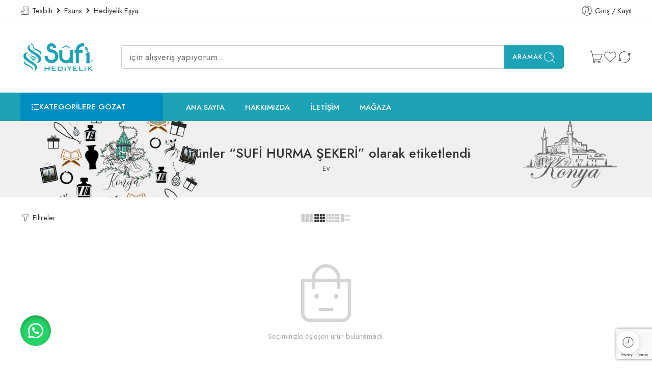

--- FILE ---
content_type: text/html; charset=utf-8
request_url: https://www.google.com/recaptcha/api2/anchor?ar=1&k=6LcY1h8qAAAAAGdKo_TiJegZkfpa7NePe3EtEMJu&co=aHR0cHM6Ly93d3cuc3VmaWhlZGl5ZWxpay5jb206NDQz&hl=en&v=PoyoqOPhxBO7pBk68S4YbpHZ&size=normal&anchor-ms=20000&execute-ms=30000&cb=5h6cnqlyqgtn
body_size: 49414
content:
<!DOCTYPE HTML><html dir="ltr" lang="en"><head><meta http-equiv="Content-Type" content="text/html; charset=UTF-8">
<meta http-equiv="X-UA-Compatible" content="IE=edge">
<title>reCAPTCHA</title>
<style type="text/css">
/* cyrillic-ext */
@font-face {
  font-family: 'Roboto';
  font-style: normal;
  font-weight: 400;
  font-stretch: 100%;
  src: url(//fonts.gstatic.com/s/roboto/v48/KFO7CnqEu92Fr1ME7kSn66aGLdTylUAMa3GUBHMdazTgWw.woff2) format('woff2');
  unicode-range: U+0460-052F, U+1C80-1C8A, U+20B4, U+2DE0-2DFF, U+A640-A69F, U+FE2E-FE2F;
}
/* cyrillic */
@font-face {
  font-family: 'Roboto';
  font-style: normal;
  font-weight: 400;
  font-stretch: 100%;
  src: url(//fonts.gstatic.com/s/roboto/v48/KFO7CnqEu92Fr1ME7kSn66aGLdTylUAMa3iUBHMdazTgWw.woff2) format('woff2');
  unicode-range: U+0301, U+0400-045F, U+0490-0491, U+04B0-04B1, U+2116;
}
/* greek-ext */
@font-face {
  font-family: 'Roboto';
  font-style: normal;
  font-weight: 400;
  font-stretch: 100%;
  src: url(//fonts.gstatic.com/s/roboto/v48/KFO7CnqEu92Fr1ME7kSn66aGLdTylUAMa3CUBHMdazTgWw.woff2) format('woff2');
  unicode-range: U+1F00-1FFF;
}
/* greek */
@font-face {
  font-family: 'Roboto';
  font-style: normal;
  font-weight: 400;
  font-stretch: 100%;
  src: url(//fonts.gstatic.com/s/roboto/v48/KFO7CnqEu92Fr1ME7kSn66aGLdTylUAMa3-UBHMdazTgWw.woff2) format('woff2');
  unicode-range: U+0370-0377, U+037A-037F, U+0384-038A, U+038C, U+038E-03A1, U+03A3-03FF;
}
/* math */
@font-face {
  font-family: 'Roboto';
  font-style: normal;
  font-weight: 400;
  font-stretch: 100%;
  src: url(//fonts.gstatic.com/s/roboto/v48/KFO7CnqEu92Fr1ME7kSn66aGLdTylUAMawCUBHMdazTgWw.woff2) format('woff2');
  unicode-range: U+0302-0303, U+0305, U+0307-0308, U+0310, U+0312, U+0315, U+031A, U+0326-0327, U+032C, U+032F-0330, U+0332-0333, U+0338, U+033A, U+0346, U+034D, U+0391-03A1, U+03A3-03A9, U+03B1-03C9, U+03D1, U+03D5-03D6, U+03F0-03F1, U+03F4-03F5, U+2016-2017, U+2034-2038, U+203C, U+2040, U+2043, U+2047, U+2050, U+2057, U+205F, U+2070-2071, U+2074-208E, U+2090-209C, U+20D0-20DC, U+20E1, U+20E5-20EF, U+2100-2112, U+2114-2115, U+2117-2121, U+2123-214F, U+2190, U+2192, U+2194-21AE, U+21B0-21E5, U+21F1-21F2, U+21F4-2211, U+2213-2214, U+2216-22FF, U+2308-230B, U+2310, U+2319, U+231C-2321, U+2336-237A, U+237C, U+2395, U+239B-23B7, U+23D0, U+23DC-23E1, U+2474-2475, U+25AF, U+25B3, U+25B7, U+25BD, U+25C1, U+25CA, U+25CC, U+25FB, U+266D-266F, U+27C0-27FF, U+2900-2AFF, U+2B0E-2B11, U+2B30-2B4C, U+2BFE, U+3030, U+FF5B, U+FF5D, U+1D400-1D7FF, U+1EE00-1EEFF;
}
/* symbols */
@font-face {
  font-family: 'Roboto';
  font-style: normal;
  font-weight: 400;
  font-stretch: 100%;
  src: url(//fonts.gstatic.com/s/roboto/v48/KFO7CnqEu92Fr1ME7kSn66aGLdTylUAMaxKUBHMdazTgWw.woff2) format('woff2');
  unicode-range: U+0001-000C, U+000E-001F, U+007F-009F, U+20DD-20E0, U+20E2-20E4, U+2150-218F, U+2190, U+2192, U+2194-2199, U+21AF, U+21E6-21F0, U+21F3, U+2218-2219, U+2299, U+22C4-22C6, U+2300-243F, U+2440-244A, U+2460-24FF, U+25A0-27BF, U+2800-28FF, U+2921-2922, U+2981, U+29BF, U+29EB, U+2B00-2BFF, U+4DC0-4DFF, U+FFF9-FFFB, U+10140-1018E, U+10190-1019C, U+101A0, U+101D0-101FD, U+102E0-102FB, U+10E60-10E7E, U+1D2C0-1D2D3, U+1D2E0-1D37F, U+1F000-1F0FF, U+1F100-1F1AD, U+1F1E6-1F1FF, U+1F30D-1F30F, U+1F315, U+1F31C, U+1F31E, U+1F320-1F32C, U+1F336, U+1F378, U+1F37D, U+1F382, U+1F393-1F39F, U+1F3A7-1F3A8, U+1F3AC-1F3AF, U+1F3C2, U+1F3C4-1F3C6, U+1F3CA-1F3CE, U+1F3D4-1F3E0, U+1F3ED, U+1F3F1-1F3F3, U+1F3F5-1F3F7, U+1F408, U+1F415, U+1F41F, U+1F426, U+1F43F, U+1F441-1F442, U+1F444, U+1F446-1F449, U+1F44C-1F44E, U+1F453, U+1F46A, U+1F47D, U+1F4A3, U+1F4B0, U+1F4B3, U+1F4B9, U+1F4BB, U+1F4BF, U+1F4C8-1F4CB, U+1F4D6, U+1F4DA, U+1F4DF, U+1F4E3-1F4E6, U+1F4EA-1F4ED, U+1F4F7, U+1F4F9-1F4FB, U+1F4FD-1F4FE, U+1F503, U+1F507-1F50B, U+1F50D, U+1F512-1F513, U+1F53E-1F54A, U+1F54F-1F5FA, U+1F610, U+1F650-1F67F, U+1F687, U+1F68D, U+1F691, U+1F694, U+1F698, U+1F6AD, U+1F6B2, U+1F6B9-1F6BA, U+1F6BC, U+1F6C6-1F6CF, U+1F6D3-1F6D7, U+1F6E0-1F6EA, U+1F6F0-1F6F3, U+1F6F7-1F6FC, U+1F700-1F7FF, U+1F800-1F80B, U+1F810-1F847, U+1F850-1F859, U+1F860-1F887, U+1F890-1F8AD, U+1F8B0-1F8BB, U+1F8C0-1F8C1, U+1F900-1F90B, U+1F93B, U+1F946, U+1F984, U+1F996, U+1F9E9, U+1FA00-1FA6F, U+1FA70-1FA7C, U+1FA80-1FA89, U+1FA8F-1FAC6, U+1FACE-1FADC, U+1FADF-1FAE9, U+1FAF0-1FAF8, U+1FB00-1FBFF;
}
/* vietnamese */
@font-face {
  font-family: 'Roboto';
  font-style: normal;
  font-weight: 400;
  font-stretch: 100%;
  src: url(//fonts.gstatic.com/s/roboto/v48/KFO7CnqEu92Fr1ME7kSn66aGLdTylUAMa3OUBHMdazTgWw.woff2) format('woff2');
  unicode-range: U+0102-0103, U+0110-0111, U+0128-0129, U+0168-0169, U+01A0-01A1, U+01AF-01B0, U+0300-0301, U+0303-0304, U+0308-0309, U+0323, U+0329, U+1EA0-1EF9, U+20AB;
}
/* latin-ext */
@font-face {
  font-family: 'Roboto';
  font-style: normal;
  font-weight: 400;
  font-stretch: 100%;
  src: url(//fonts.gstatic.com/s/roboto/v48/KFO7CnqEu92Fr1ME7kSn66aGLdTylUAMa3KUBHMdazTgWw.woff2) format('woff2');
  unicode-range: U+0100-02BA, U+02BD-02C5, U+02C7-02CC, U+02CE-02D7, U+02DD-02FF, U+0304, U+0308, U+0329, U+1D00-1DBF, U+1E00-1E9F, U+1EF2-1EFF, U+2020, U+20A0-20AB, U+20AD-20C0, U+2113, U+2C60-2C7F, U+A720-A7FF;
}
/* latin */
@font-face {
  font-family: 'Roboto';
  font-style: normal;
  font-weight: 400;
  font-stretch: 100%;
  src: url(//fonts.gstatic.com/s/roboto/v48/KFO7CnqEu92Fr1ME7kSn66aGLdTylUAMa3yUBHMdazQ.woff2) format('woff2');
  unicode-range: U+0000-00FF, U+0131, U+0152-0153, U+02BB-02BC, U+02C6, U+02DA, U+02DC, U+0304, U+0308, U+0329, U+2000-206F, U+20AC, U+2122, U+2191, U+2193, U+2212, U+2215, U+FEFF, U+FFFD;
}
/* cyrillic-ext */
@font-face {
  font-family: 'Roboto';
  font-style: normal;
  font-weight: 500;
  font-stretch: 100%;
  src: url(//fonts.gstatic.com/s/roboto/v48/KFO7CnqEu92Fr1ME7kSn66aGLdTylUAMa3GUBHMdazTgWw.woff2) format('woff2');
  unicode-range: U+0460-052F, U+1C80-1C8A, U+20B4, U+2DE0-2DFF, U+A640-A69F, U+FE2E-FE2F;
}
/* cyrillic */
@font-face {
  font-family: 'Roboto';
  font-style: normal;
  font-weight: 500;
  font-stretch: 100%;
  src: url(//fonts.gstatic.com/s/roboto/v48/KFO7CnqEu92Fr1ME7kSn66aGLdTylUAMa3iUBHMdazTgWw.woff2) format('woff2');
  unicode-range: U+0301, U+0400-045F, U+0490-0491, U+04B0-04B1, U+2116;
}
/* greek-ext */
@font-face {
  font-family: 'Roboto';
  font-style: normal;
  font-weight: 500;
  font-stretch: 100%;
  src: url(//fonts.gstatic.com/s/roboto/v48/KFO7CnqEu92Fr1ME7kSn66aGLdTylUAMa3CUBHMdazTgWw.woff2) format('woff2');
  unicode-range: U+1F00-1FFF;
}
/* greek */
@font-face {
  font-family: 'Roboto';
  font-style: normal;
  font-weight: 500;
  font-stretch: 100%;
  src: url(//fonts.gstatic.com/s/roboto/v48/KFO7CnqEu92Fr1ME7kSn66aGLdTylUAMa3-UBHMdazTgWw.woff2) format('woff2');
  unicode-range: U+0370-0377, U+037A-037F, U+0384-038A, U+038C, U+038E-03A1, U+03A3-03FF;
}
/* math */
@font-face {
  font-family: 'Roboto';
  font-style: normal;
  font-weight: 500;
  font-stretch: 100%;
  src: url(//fonts.gstatic.com/s/roboto/v48/KFO7CnqEu92Fr1ME7kSn66aGLdTylUAMawCUBHMdazTgWw.woff2) format('woff2');
  unicode-range: U+0302-0303, U+0305, U+0307-0308, U+0310, U+0312, U+0315, U+031A, U+0326-0327, U+032C, U+032F-0330, U+0332-0333, U+0338, U+033A, U+0346, U+034D, U+0391-03A1, U+03A3-03A9, U+03B1-03C9, U+03D1, U+03D5-03D6, U+03F0-03F1, U+03F4-03F5, U+2016-2017, U+2034-2038, U+203C, U+2040, U+2043, U+2047, U+2050, U+2057, U+205F, U+2070-2071, U+2074-208E, U+2090-209C, U+20D0-20DC, U+20E1, U+20E5-20EF, U+2100-2112, U+2114-2115, U+2117-2121, U+2123-214F, U+2190, U+2192, U+2194-21AE, U+21B0-21E5, U+21F1-21F2, U+21F4-2211, U+2213-2214, U+2216-22FF, U+2308-230B, U+2310, U+2319, U+231C-2321, U+2336-237A, U+237C, U+2395, U+239B-23B7, U+23D0, U+23DC-23E1, U+2474-2475, U+25AF, U+25B3, U+25B7, U+25BD, U+25C1, U+25CA, U+25CC, U+25FB, U+266D-266F, U+27C0-27FF, U+2900-2AFF, U+2B0E-2B11, U+2B30-2B4C, U+2BFE, U+3030, U+FF5B, U+FF5D, U+1D400-1D7FF, U+1EE00-1EEFF;
}
/* symbols */
@font-face {
  font-family: 'Roboto';
  font-style: normal;
  font-weight: 500;
  font-stretch: 100%;
  src: url(//fonts.gstatic.com/s/roboto/v48/KFO7CnqEu92Fr1ME7kSn66aGLdTylUAMaxKUBHMdazTgWw.woff2) format('woff2');
  unicode-range: U+0001-000C, U+000E-001F, U+007F-009F, U+20DD-20E0, U+20E2-20E4, U+2150-218F, U+2190, U+2192, U+2194-2199, U+21AF, U+21E6-21F0, U+21F3, U+2218-2219, U+2299, U+22C4-22C6, U+2300-243F, U+2440-244A, U+2460-24FF, U+25A0-27BF, U+2800-28FF, U+2921-2922, U+2981, U+29BF, U+29EB, U+2B00-2BFF, U+4DC0-4DFF, U+FFF9-FFFB, U+10140-1018E, U+10190-1019C, U+101A0, U+101D0-101FD, U+102E0-102FB, U+10E60-10E7E, U+1D2C0-1D2D3, U+1D2E0-1D37F, U+1F000-1F0FF, U+1F100-1F1AD, U+1F1E6-1F1FF, U+1F30D-1F30F, U+1F315, U+1F31C, U+1F31E, U+1F320-1F32C, U+1F336, U+1F378, U+1F37D, U+1F382, U+1F393-1F39F, U+1F3A7-1F3A8, U+1F3AC-1F3AF, U+1F3C2, U+1F3C4-1F3C6, U+1F3CA-1F3CE, U+1F3D4-1F3E0, U+1F3ED, U+1F3F1-1F3F3, U+1F3F5-1F3F7, U+1F408, U+1F415, U+1F41F, U+1F426, U+1F43F, U+1F441-1F442, U+1F444, U+1F446-1F449, U+1F44C-1F44E, U+1F453, U+1F46A, U+1F47D, U+1F4A3, U+1F4B0, U+1F4B3, U+1F4B9, U+1F4BB, U+1F4BF, U+1F4C8-1F4CB, U+1F4D6, U+1F4DA, U+1F4DF, U+1F4E3-1F4E6, U+1F4EA-1F4ED, U+1F4F7, U+1F4F9-1F4FB, U+1F4FD-1F4FE, U+1F503, U+1F507-1F50B, U+1F50D, U+1F512-1F513, U+1F53E-1F54A, U+1F54F-1F5FA, U+1F610, U+1F650-1F67F, U+1F687, U+1F68D, U+1F691, U+1F694, U+1F698, U+1F6AD, U+1F6B2, U+1F6B9-1F6BA, U+1F6BC, U+1F6C6-1F6CF, U+1F6D3-1F6D7, U+1F6E0-1F6EA, U+1F6F0-1F6F3, U+1F6F7-1F6FC, U+1F700-1F7FF, U+1F800-1F80B, U+1F810-1F847, U+1F850-1F859, U+1F860-1F887, U+1F890-1F8AD, U+1F8B0-1F8BB, U+1F8C0-1F8C1, U+1F900-1F90B, U+1F93B, U+1F946, U+1F984, U+1F996, U+1F9E9, U+1FA00-1FA6F, U+1FA70-1FA7C, U+1FA80-1FA89, U+1FA8F-1FAC6, U+1FACE-1FADC, U+1FADF-1FAE9, U+1FAF0-1FAF8, U+1FB00-1FBFF;
}
/* vietnamese */
@font-face {
  font-family: 'Roboto';
  font-style: normal;
  font-weight: 500;
  font-stretch: 100%;
  src: url(//fonts.gstatic.com/s/roboto/v48/KFO7CnqEu92Fr1ME7kSn66aGLdTylUAMa3OUBHMdazTgWw.woff2) format('woff2');
  unicode-range: U+0102-0103, U+0110-0111, U+0128-0129, U+0168-0169, U+01A0-01A1, U+01AF-01B0, U+0300-0301, U+0303-0304, U+0308-0309, U+0323, U+0329, U+1EA0-1EF9, U+20AB;
}
/* latin-ext */
@font-face {
  font-family: 'Roboto';
  font-style: normal;
  font-weight: 500;
  font-stretch: 100%;
  src: url(//fonts.gstatic.com/s/roboto/v48/KFO7CnqEu92Fr1ME7kSn66aGLdTylUAMa3KUBHMdazTgWw.woff2) format('woff2');
  unicode-range: U+0100-02BA, U+02BD-02C5, U+02C7-02CC, U+02CE-02D7, U+02DD-02FF, U+0304, U+0308, U+0329, U+1D00-1DBF, U+1E00-1E9F, U+1EF2-1EFF, U+2020, U+20A0-20AB, U+20AD-20C0, U+2113, U+2C60-2C7F, U+A720-A7FF;
}
/* latin */
@font-face {
  font-family: 'Roboto';
  font-style: normal;
  font-weight: 500;
  font-stretch: 100%;
  src: url(//fonts.gstatic.com/s/roboto/v48/KFO7CnqEu92Fr1ME7kSn66aGLdTylUAMa3yUBHMdazQ.woff2) format('woff2');
  unicode-range: U+0000-00FF, U+0131, U+0152-0153, U+02BB-02BC, U+02C6, U+02DA, U+02DC, U+0304, U+0308, U+0329, U+2000-206F, U+20AC, U+2122, U+2191, U+2193, U+2212, U+2215, U+FEFF, U+FFFD;
}
/* cyrillic-ext */
@font-face {
  font-family: 'Roboto';
  font-style: normal;
  font-weight: 900;
  font-stretch: 100%;
  src: url(//fonts.gstatic.com/s/roboto/v48/KFO7CnqEu92Fr1ME7kSn66aGLdTylUAMa3GUBHMdazTgWw.woff2) format('woff2');
  unicode-range: U+0460-052F, U+1C80-1C8A, U+20B4, U+2DE0-2DFF, U+A640-A69F, U+FE2E-FE2F;
}
/* cyrillic */
@font-face {
  font-family: 'Roboto';
  font-style: normal;
  font-weight: 900;
  font-stretch: 100%;
  src: url(//fonts.gstatic.com/s/roboto/v48/KFO7CnqEu92Fr1ME7kSn66aGLdTylUAMa3iUBHMdazTgWw.woff2) format('woff2');
  unicode-range: U+0301, U+0400-045F, U+0490-0491, U+04B0-04B1, U+2116;
}
/* greek-ext */
@font-face {
  font-family: 'Roboto';
  font-style: normal;
  font-weight: 900;
  font-stretch: 100%;
  src: url(//fonts.gstatic.com/s/roboto/v48/KFO7CnqEu92Fr1ME7kSn66aGLdTylUAMa3CUBHMdazTgWw.woff2) format('woff2');
  unicode-range: U+1F00-1FFF;
}
/* greek */
@font-face {
  font-family: 'Roboto';
  font-style: normal;
  font-weight: 900;
  font-stretch: 100%;
  src: url(//fonts.gstatic.com/s/roboto/v48/KFO7CnqEu92Fr1ME7kSn66aGLdTylUAMa3-UBHMdazTgWw.woff2) format('woff2');
  unicode-range: U+0370-0377, U+037A-037F, U+0384-038A, U+038C, U+038E-03A1, U+03A3-03FF;
}
/* math */
@font-face {
  font-family: 'Roboto';
  font-style: normal;
  font-weight: 900;
  font-stretch: 100%;
  src: url(//fonts.gstatic.com/s/roboto/v48/KFO7CnqEu92Fr1ME7kSn66aGLdTylUAMawCUBHMdazTgWw.woff2) format('woff2');
  unicode-range: U+0302-0303, U+0305, U+0307-0308, U+0310, U+0312, U+0315, U+031A, U+0326-0327, U+032C, U+032F-0330, U+0332-0333, U+0338, U+033A, U+0346, U+034D, U+0391-03A1, U+03A3-03A9, U+03B1-03C9, U+03D1, U+03D5-03D6, U+03F0-03F1, U+03F4-03F5, U+2016-2017, U+2034-2038, U+203C, U+2040, U+2043, U+2047, U+2050, U+2057, U+205F, U+2070-2071, U+2074-208E, U+2090-209C, U+20D0-20DC, U+20E1, U+20E5-20EF, U+2100-2112, U+2114-2115, U+2117-2121, U+2123-214F, U+2190, U+2192, U+2194-21AE, U+21B0-21E5, U+21F1-21F2, U+21F4-2211, U+2213-2214, U+2216-22FF, U+2308-230B, U+2310, U+2319, U+231C-2321, U+2336-237A, U+237C, U+2395, U+239B-23B7, U+23D0, U+23DC-23E1, U+2474-2475, U+25AF, U+25B3, U+25B7, U+25BD, U+25C1, U+25CA, U+25CC, U+25FB, U+266D-266F, U+27C0-27FF, U+2900-2AFF, U+2B0E-2B11, U+2B30-2B4C, U+2BFE, U+3030, U+FF5B, U+FF5D, U+1D400-1D7FF, U+1EE00-1EEFF;
}
/* symbols */
@font-face {
  font-family: 'Roboto';
  font-style: normal;
  font-weight: 900;
  font-stretch: 100%;
  src: url(//fonts.gstatic.com/s/roboto/v48/KFO7CnqEu92Fr1ME7kSn66aGLdTylUAMaxKUBHMdazTgWw.woff2) format('woff2');
  unicode-range: U+0001-000C, U+000E-001F, U+007F-009F, U+20DD-20E0, U+20E2-20E4, U+2150-218F, U+2190, U+2192, U+2194-2199, U+21AF, U+21E6-21F0, U+21F3, U+2218-2219, U+2299, U+22C4-22C6, U+2300-243F, U+2440-244A, U+2460-24FF, U+25A0-27BF, U+2800-28FF, U+2921-2922, U+2981, U+29BF, U+29EB, U+2B00-2BFF, U+4DC0-4DFF, U+FFF9-FFFB, U+10140-1018E, U+10190-1019C, U+101A0, U+101D0-101FD, U+102E0-102FB, U+10E60-10E7E, U+1D2C0-1D2D3, U+1D2E0-1D37F, U+1F000-1F0FF, U+1F100-1F1AD, U+1F1E6-1F1FF, U+1F30D-1F30F, U+1F315, U+1F31C, U+1F31E, U+1F320-1F32C, U+1F336, U+1F378, U+1F37D, U+1F382, U+1F393-1F39F, U+1F3A7-1F3A8, U+1F3AC-1F3AF, U+1F3C2, U+1F3C4-1F3C6, U+1F3CA-1F3CE, U+1F3D4-1F3E0, U+1F3ED, U+1F3F1-1F3F3, U+1F3F5-1F3F7, U+1F408, U+1F415, U+1F41F, U+1F426, U+1F43F, U+1F441-1F442, U+1F444, U+1F446-1F449, U+1F44C-1F44E, U+1F453, U+1F46A, U+1F47D, U+1F4A3, U+1F4B0, U+1F4B3, U+1F4B9, U+1F4BB, U+1F4BF, U+1F4C8-1F4CB, U+1F4D6, U+1F4DA, U+1F4DF, U+1F4E3-1F4E6, U+1F4EA-1F4ED, U+1F4F7, U+1F4F9-1F4FB, U+1F4FD-1F4FE, U+1F503, U+1F507-1F50B, U+1F50D, U+1F512-1F513, U+1F53E-1F54A, U+1F54F-1F5FA, U+1F610, U+1F650-1F67F, U+1F687, U+1F68D, U+1F691, U+1F694, U+1F698, U+1F6AD, U+1F6B2, U+1F6B9-1F6BA, U+1F6BC, U+1F6C6-1F6CF, U+1F6D3-1F6D7, U+1F6E0-1F6EA, U+1F6F0-1F6F3, U+1F6F7-1F6FC, U+1F700-1F7FF, U+1F800-1F80B, U+1F810-1F847, U+1F850-1F859, U+1F860-1F887, U+1F890-1F8AD, U+1F8B0-1F8BB, U+1F8C0-1F8C1, U+1F900-1F90B, U+1F93B, U+1F946, U+1F984, U+1F996, U+1F9E9, U+1FA00-1FA6F, U+1FA70-1FA7C, U+1FA80-1FA89, U+1FA8F-1FAC6, U+1FACE-1FADC, U+1FADF-1FAE9, U+1FAF0-1FAF8, U+1FB00-1FBFF;
}
/* vietnamese */
@font-face {
  font-family: 'Roboto';
  font-style: normal;
  font-weight: 900;
  font-stretch: 100%;
  src: url(//fonts.gstatic.com/s/roboto/v48/KFO7CnqEu92Fr1ME7kSn66aGLdTylUAMa3OUBHMdazTgWw.woff2) format('woff2');
  unicode-range: U+0102-0103, U+0110-0111, U+0128-0129, U+0168-0169, U+01A0-01A1, U+01AF-01B0, U+0300-0301, U+0303-0304, U+0308-0309, U+0323, U+0329, U+1EA0-1EF9, U+20AB;
}
/* latin-ext */
@font-face {
  font-family: 'Roboto';
  font-style: normal;
  font-weight: 900;
  font-stretch: 100%;
  src: url(//fonts.gstatic.com/s/roboto/v48/KFO7CnqEu92Fr1ME7kSn66aGLdTylUAMa3KUBHMdazTgWw.woff2) format('woff2');
  unicode-range: U+0100-02BA, U+02BD-02C5, U+02C7-02CC, U+02CE-02D7, U+02DD-02FF, U+0304, U+0308, U+0329, U+1D00-1DBF, U+1E00-1E9F, U+1EF2-1EFF, U+2020, U+20A0-20AB, U+20AD-20C0, U+2113, U+2C60-2C7F, U+A720-A7FF;
}
/* latin */
@font-face {
  font-family: 'Roboto';
  font-style: normal;
  font-weight: 900;
  font-stretch: 100%;
  src: url(//fonts.gstatic.com/s/roboto/v48/KFO7CnqEu92Fr1ME7kSn66aGLdTylUAMa3yUBHMdazQ.woff2) format('woff2');
  unicode-range: U+0000-00FF, U+0131, U+0152-0153, U+02BB-02BC, U+02C6, U+02DA, U+02DC, U+0304, U+0308, U+0329, U+2000-206F, U+20AC, U+2122, U+2191, U+2193, U+2212, U+2215, U+FEFF, U+FFFD;
}

</style>
<link rel="stylesheet" type="text/css" href="https://www.gstatic.com/recaptcha/releases/PoyoqOPhxBO7pBk68S4YbpHZ/styles__ltr.css">
<script nonce="AK5n6_32fNBIkDBXgRj3_Q" type="text/javascript">window['__recaptcha_api'] = 'https://www.google.com/recaptcha/api2/';</script>
<script type="text/javascript" src="https://www.gstatic.com/recaptcha/releases/PoyoqOPhxBO7pBk68S4YbpHZ/recaptcha__en.js" nonce="AK5n6_32fNBIkDBXgRj3_Q">
      
    </script></head>
<body><div id="rc-anchor-alert" class="rc-anchor-alert"></div>
<input type="hidden" id="recaptcha-token" value="[base64]">
<script type="text/javascript" nonce="AK5n6_32fNBIkDBXgRj3_Q">
      recaptcha.anchor.Main.init("[\x22ainput\x22,[\x22bgdata\x22,\x22\x22,\[base64]/[base64]/[base64]/bmV3IHJbeF0oY1swXSk6RT09Mj9uZXcgclt4XShjWzBdLGNbMV0pOkU9PTM/bmV3IHJbeF0oY1swXSxjWzFdLGNbMl0pOkU9PTQ/[base64]/[base64]/[base64]/[base64]/[base64]/[base64]/[base64]/[base64]\x22,\[base64]\\u003d\\u003d\x22,\[base64]/w5oeTjrDux/CkXUpDMOqV0rDslLCscKKwo3ClsKjXXYzwr/Dm8K8wowrw6Atw7nDmSzCpsKsw6hNw5Vtw596woZ+AsKlCUTDg8OWwrLDtsO3AMKdw7DDrkUSfMOpSW/Dr0NMR8KJAMONw6ZUVnJLwocPwpTCj8Oqe3/DrMKSCcOsHMOIw6rCgzJ/UsKlwqpiGknCtDfCnTDDrcKVwo1uGm7Ch8KawqzDvhN1YsOSw4TDgMKFSEjDscORwr4cMHF1w5gGw7HDicOyGcOWw5zCocK5w4MWw49VwqUAw6/Dl8K3RcOoRkTCm8KIRFQtP2DCoChTRznCpMKBWMOpwqwtw4Frw5xTw6fCtcKdwoB0w6/[base64]/FMOsBmfDiTLCksOsw5sRw5Fcw7lBck1oBsK1BBPCtsKpUsOnOU1qUyvDnl5YwqPDgWZdGMKFw5FlwqBDw6EiwpNKckZ8DcObWsO5w4hGwo5jw7rDp8KtDsKdwrBQNBgGSMKfwq1eGBI2SiQnwpzDtsOpD8K8A8O9DjzCrgjCpcOOJsKaKU1Aw5/DqMO+eMOEwoQ9DsKNPWDCkcO6w4PChVnCqyhVw4LCs8OOw78AW01mOMKqPRnCtjXChFUVwpPDk8Onw6zDhxjDtxZPOBVvbMKRwrsvNMOfw61kwrZNOcKlwqvDlsO/w7Y1w5HCkQhlFhvCk8Omw5xRWcKxw6TDlMKFw6LChho8wok/bwMeb0skw4Fywr1Hw7pkE8KDKsOMwrnDi1dBCsOnw6bDvcOVEGVZw7vCqV7DlEPDmQ7CucKbfS1yasKUVcObw7B3w4rDll3CosOew5jCqsOKw50UdUF/csKNSzvCu8O4Bx4Lw4MGwqHCtsORw5TCgsOZwqLCpyxhw4HClMKFwr5kwqDDugR+wpXDt8Kow5Nhwq08JMK7PsOww4jDpk5gczIlwpvDrcKNwpbDqGXDjGHDjxzCnkPCqT3DrXIuwpkjVg/Cm8Kbwp/CisKQwopKIxjCu8Khw7zDuGp6IsKiw63CnR9Pw6BqVngEwrgIHjnDmnc7w58NL1wtwqHCk2Ybwo5pOMKdUBzDhVPCkcOjw4/DhcKyV8KdwosWwrXClsK9woxTNsOcwrDCnMKnGcKGfEXDjcOHGjfDr35XB8KlwqHCt8OpZcKrT8K/wr7CjVvDkQTDoEHCkVDCpMOCBAI4w71aw4fDmsKQDl3DhnnCuAsgw5fChMOMLcOdwrgAw4VNwqfCs8OpesOdImnClMK0w77DuTzCln/[base64]/CqSt8wppXN8OOw6c0wrEFBMOAXUHDnsK/ZsKLw5PDrMKhe2sLFcKYwq7Djzd5wobCiFjCt8OxPMOSNjvDigfDmQfCr8O/d3vDphU+wrN8Bk9XJMOYw65ZAMKqw7nCk23CjFPDjsKow7/[base64]/CrcORQ8Kmwr3CmwXDpk9xwpgLw6RjwrNdwr82w69QY8KQcMKvw5DDjcONIsKjES/[base64]/w50kbztMwopWw6J+w4XDrzvCmsO8w6cewrYZw77DkVxjOWvChS3CuGtwOgoBYsKzwqBnbMOxwrjCiMOvM8O5wr/Dl8OCOwgRNi/DisOvw409fEnDs2MaGg4+NMOBCi7CrcKtw6cfXhxobQjDhcO5D8KIGsKOwp/DlMOcA2rDh3LDviMww6HDpMOseDbCmTlbf0LDgnU2w6UkOcOfKAHDtDfDssKYeE4XNQfCnzhTwo0EPlV0w4h+wrMnMHXDosOjw67Dhl0KUMKjBcKWY8OpCGATHMKjKcK9wp8iw4fCimdKOArDugY/[base64]/Vk7CqBsVw5ERw6PCjyPDlsKjw77DvDU5GcKqw7jDoMOzCMOYwrc5w5jCrMOLw5XDisOHwqLDq8OBKSsuZDscw71EdcO/CMKuBjp+dGRaw73DmsOUwr9AwrHDrWw0wpoBwqXChgbCoDRIwoPDrSXCmcKMei5ifRTCncKFfMOlw7UwdsK5wp3CnhnCksKlI8O6EDXDgC9ZwozCuhvDiBgTbsKMw7DCrSjCvcOqGsKEbFcXXsOzw4YIByzDmzfCoWkzDMOOCcK6wqrDrj/Cq8O3QyTDsyPCg18+ZsKAwpnCvCPCiRDDlU/DkVXCj0XCtQUxAhnCj8OjIcOswpzChsOMYgw+w7nDuMOrwqgZVC8PEMKEwoc0D8O/wqhqw7DCvMO6Ongtw6bCnQ0+wrvDqX1Kw5ABwpdOMHXCq8O5wqXCrcKHDnLCvUPCo8OOI8O6wq04fm/ClwzDukgnbMOzwrZEF8KQahjDg2zDigoSw61ALU7Cl8KFwqxpwq7DtRrCiVdpB153MMOXcxIow5BjO8Ogw4FMwo13ZUgIw4IpwpnDnsKCbsKGw6zDozrClU4AegLDpsKmd2hBw53CgynCr8KqwpQTQ2/DusO1LE/CmsOXOkwNXcK3VcO8w45EZw/DscOgw57DijTCiMOXOsKdZsKLIcOiWgskBsKVwozDnE81wqkWHlrDkS/DqRbCgMOeFE4yw6HDicOewp7CiMO5wqUUwpkZw609w7JLwpo4wpjCicKowrVqwoI/[base64]/WcKLAQ/ChMOFw5tQOnRMw6YVw6hCa8OSwqVPNEnDtRElwqRNwpY/[base64]/CjMOPwobDo00EcE/[base64]/DtcKRwpV2w4Bpw4Uiw5wtKw/DqBrDg1UWw7PCqSJUJsOCwps8w41UFMKiwr/Ct8KMMMOuwq3DsCPDiQrCkBvChcK7byF9wq91cSEwwpjDgCkUNjvDgMKDHcOUZhLDhsORFMOAcMOhEHnDvCrCisOFS20SYcOWUMK/wrbDkGHDvjQswrrDjMO6fsO/w5TCpAfDuMOUw7nDgMKOOcO8woXDlB5Fw4ZHAcKJwpDDo1dieXPDrAlvw7PCg8KqXsOPw4nCmcKyT8Klw4JdecODQsOnN8KZLkwHw4pXwqFCw5dawoHDiTdHwpBAEmvCgANgw53DlsKVPzozWWx5YTTCl8Owwp/DvGpow4gwFydeHGdlw6kjUgEjPlwNL1DChCl+w4/[base64]/[base64]/Cl28ZIAfDo8O8wqIAw4XCmMO1w5bDuF/CnD82PGUUHsOcwo5wesOdw7/DkcKcQsKPF8K/[base64]/wrnDhzBzwqVXX8OoU8KUwo7Cj8KEwo7Cj3QiwrRswqXCk8OHwr3Du2bDkcOIK8K3w7LCvTwUeXw8FynCv8Krwp9Jw4djwq42KsKBf8KwwoTDjFbCjCw2wq9NSkHCusK6wqduK09dDMK6w5E8esOeaGFYw78QwqFfBC/CpsOjw4HCkcOGEANHw4TDqcOdwonDmzLCj0/Dh17DosO+w45KwrkJw47DvgzCoAMNwrcKXi7DkcOoLh7DvsO1AzHCsMOGdsKzVh7DnsKyw7vCpXk8MsO/[base64]/DsQDDr8Ozw4vDvcOpasOzwqLClMKbwqvCiERGw5wsfcOzwol5wqBtw7LDtcOZMmzCkljCvxtTwrwvNMOKwpnDjMK1fsO5w7nCg8Kfw7xhFjbDgsKawrTCscONTXDDinp1wqzDjiwGw5XCpH3CkkBZWHR/[base64]/[base64]/Zj3DlsOjGFJWKW0cX8OPHGYrw5VkBcKOw6/CuW5JB1fCmB7CjhoKVcKBw6N4Y0hPUh7Cl8K/w4o7AsKXVMOjTjFMw5R2wrPCijHCpcKBw47Dl8KCwobDsxIcw7DClU42wo/DjcKOWsOOw77Ch8KBWUzDpcOebMOzAMOZw7BwJ8OiY0PDrsKDEA3DgMO9w7PDpcOZMcK/w6vDq1DDnsOnDcKlwqcPASXDo8OiHcOPwo5hwq1Jw6VqEsKYd01dwpNow4kEFcKaw67DoWoiXsOcRQBrwrLDg8OlwrEXw4g5w4IDw63DssKtf8KlMcOmwqBtwr7DkkXCm8ODOmdsCsOPS8K+TH9rU37CrMKeAcO/w4J2EcKmwolYwpZTwqQ/[base64]/wp7DkRZbwrN4w6PCqU4kwpPDkV3DhcKHw73DlcKawoXCtsK8fcOQM8KxA8Oxw6hvw4pLw4ZNwq7CkcOjw4lzY8KKR0HChQjCql/DjMKlwpHCgWfCnsOzKD1gR3rCjRfDsMKvHsKwQyDCnsKQLS8YTMOfKF7CosKkbcOCwq9jPGoBw4LCssKKwp/[base64]/Dl0dAV1LDtQvDsRnDs8K4wqhnwrZKFivDrycwworCgcK+w4t4Y8OwQQ3DvTHDr8Ovw4QCWMOcw6JsfsOMwrLCoMKIw4/DocO3wq1kw4wkc8OLwospwp/CqjkXF8KNwrPCtzx6w6rCjMO1MlRMw7h3w6PCt8KkwoxMKsKPwrFBwobDr8OdV8KHGcKtwo1OHCfDvsOTwo9mJibDimvCsDwTw4TCsW1vwqTCtcOWH8KsJgYZwqPDgcKjPkjDo8O+f2TDkGnDizzDtHwzeMOII8Kzb8O3w6lFw5w/wrzDi8KVwozCsxrCjcOtw7w1w7PDhELDmUoSLEogRwnCh8KHw58JOcOiw5tOwowGw5omR8K6w6HCv8OibyptPMOPwpZEw6/CgzoeK8OrQz/Cp8OSHsKXVcO2w7x0w4hCfMOaY8K3C8OpwpvDiMKywpfCvcOrJmrCscOuwoAow5/DjlB/wrhzwrfDgD4AwpLClFl5wofCr8KyORJ6KcKhw7d2FXjDhWzDtsKgwpcGwpHCvHnDrMKsw58MJlkHwoAmw7XChMKtWsKHwrrDq8Kaw5MGw5jCnsO0w6YJDcKjwrwaw6/[base64]/wrJow7RuPnRABXUnwpjCvU1gI8Ovw6TCiMK4fgPDj8KNUUQEw7JfMMOxwrHDlsOyw4wPHn09wqVfWMK1JhvDjMKRwo0Aw4zDvMOIBcKcPMO4dsOMLMKew5DDnsO9wo/DrC3DscOJasOFwpoHGDXDkxrCj8Oaw4zChsKCw5DCqWjChcOWwosyV8O5R8K2T14zw5tBw4Y9T2QVIsOSRSXDkz3CsMOrYg/Cij3Dtz8dNcOawq3CgsO/w6Rdw7s3w7paUcOgfMKzZcKDwokBVMKTw4URHCHCtcOsaMKzwoHCg8OHLsKiID/[base64]/U8O5w7fCv8OqVcK1wofDiMOqw4tnaE8HwqXCv8K1wq5oRcOZe8KbwohbZsKXwrpOw6jCk8OsesO1w57DrMK9K3LDgFzDiMKKw6nDrsKwRVkjB8O0RcK4wqACwodjKXkFVyx2wq3DlHDDoMKmIj/DlUTDgBIERGPDinQaGcKXU8OVAnjCkn/DusKAwod0wqcRJivCoMKVw6AHB1zCiDDDrVJbMMOow4fDtT5Zw6XCrcOdJ3gRw6jCrcO3aVbCpWAhwp5EacKmRMKaw5DDvnPDv8Kwwo7DusKjwppcYcOAwozClAsxw6HDr8KIeiXCtxUsEzLCnk3DhMO/w7RvHDvDiXXCqsKdwpQCw5/CjH3DkgcmwpTCvQLCgMONHX8QFnbDgyrDmcO2wpvCm8K9cCnCqFLDisOqacO7w4TDmDR6w5I1GsKKai5QL8K9w6Y4wpPCkkN2T8OWBgxvwpjDqMOmwofCqMKzwrPCucOzw7s0SsOmw5BewrzCssKqG0EJwoDDj8KTwr3DusKBS8KUwrc/[base64]/[base64]/Cngx/[base64]/[base64]/CgQRJKHfDpwfDimwuwrRqIsK6wonCi8KJHAQJw4rCtBvCjx1jwpIgw5vCr0MRbgAtwrzCh8KTMcKMFGfCllXDjMKuwqHDtnh2aMK+akHDsQXCt8Ksw7xuXCjCsMKqbhYoIBHDv8OiwpFnw5DDrsOJw6zCr8ObwrjCvQvCuR49DV9qw7PCqcOdAyjDncOAw5R/wr/DpsOpwoDCgsOAw53CkcONw7bCjsKhF8OYbcKawp7Co0hiw5bCtgYtZMO9Kh40PcOZw4JOwrZqw5PDoMOrFF50wpMLaMOZwp53w5bCizjCoFLCq0U+wqfDgn9Vw4N0JQ3DrlXDq8O/ZMOgGzA0ScKnRcO3OUHDjkzCr8KNaEnDlsOdwrbDvn4ZZ8K9Y8O1w7VwSsO2w6zDtzEPw7DCsMO4EgXCqxzClcKFw6fDgCDDsxYpU8KbazvCiVLDqcOfw58GPsKkRzxldMK1w6vCiAzDicK3LsOhw4TDgsKpwr4hXBHCrm/[base64]/VsKkFWXDoMKbwoULd2LDmTvCssKTeVZ1w4BWw6wKw6Zmw5XClsO4VsOSw6vDosOTVUw3wq89w6AbdsOSBHFjwrBnwrzCvsOWfQdaNMO7wrnCtcOhwozCgRABKMOlC8KmT1hiC2nDmQsowqjDocKswr/CoMKRwpHDkMKwwrlow43DsB5xwqt9K0V5X8Kjw6PDog7CvlzCsQNpw4LCtsOxNhvCqyhcKE7CjBbDpH4Iwqgzw6XDvcKIwp7DlhfDlsKow4rCmMOIwoRCC8O0LMOCMABjBV0KX8Kew6p/wp4iwqUxw6A9w41rw7Vvw53DocOfJwlowppETy3DlMK/[base64]/Ck8KEM8KKw4gKRsKCEsKraMKWXUdpJMOXEElXMRvCq3/DujJgEMOcw7LDkMOWw4UKDVDDhlJ+woDCgQ/Cv3xzwrvDlsKoORbDun3ChcOSKFHDkFHDt8OBb8OSScKew6nDu8K4wrsJw7TCtcO9KjnCkRDCvH/CtW9cw57DvWRSE2sJCMKUb8K0w7vDoMKYPsKewpZcBMOpwr3Dg8Kmw4rDtMKGwrXClm/CnDjCvmZxHm3Cgi3CpB/Dv8OwP8K+IEQlOyzCuMOWPi7DsMOgw4LCj8OZJRZowqDDtQbDhcKaw5xfwp4qUcKZFsKATsKNYjLDnF/DocOEZVo8w7JRw7UpwpDDmgxkPWMrNcONw4N7UgfDmsKWd8KCOcK0wo1yw63DrnbCpHrCiiHCgMKyIsKeDFROMAlpK8KyLcOnMcOdO1cyw4HDrF/DqsOMQMKlwpLCusOLwp4+SMKEwqnDpSXDrsKlwrDCsRdbwr9aw6rCgsKYw6rCmE3DjR47wovCv8Odw7kgwpvCrDsMwofDiHlDAsKyAsO1w6szw5JCw4rDr8OcRQUBw6sKw5TDvnjCmmXCtm3DnXN1w59/bMKaVD/Dghg8XkcPW8KowpnChw5Hw6rDjMOcwo/DpXVYJVsaw7jDkmbCggZlGVlkRMK7w5s/dMORwrnDgxU3a8OWwrXCksO/ZsOrBcKUwo56Q8KxCxICYMOUw5fCv8K9wqE8w5M9UVDCgHvDucKow4DCsMKiKUImWnQhTmnDn3XDlW7DtwpBwq/CpEzCkBPCs8Kuw7Unwp4BEWB1MMOKwqzCkxsVw5LCpS9BwpTDo3ABw4cqw7FrwrMuwprCp8KQPMK0w45BTXE8wpDDpCHDvMKoZDAcwrvDpS0RJcKtHBEgJhx+IMO3w6zCv8KAecKbw4bDmlvDlV/CqCw9wozCtwzDn0TDhcO2ewUWwqfCvEfDkX3CusKhUxxoY8Oxw5hHNDPDvMKjw4zCmcK6T8Osw5oeeh4iYzPCvmbCssObCMK1cVjDr2dpUMOawppxw7UgwqzCrsOJw4rCmMODKMOEey7DhcOZwq/[base64]/Dhz/Dt8OSwrY/w4Bmw7TCtGNswoNRwprCnl/CrcOAwo3DosOXPcOpwq9+UUBzwrTCn8OBwoE2w5bDr8OLHyTDkAnDrUnCtsKhacOCw6how7VbwrhTw6gtw74/w5vDkcKtdcOLwrPDg8KLScKtUcO7McKbLsOIw6/[base64]/DoWPDpjQMwr0Rwo5/w4TDoTdHScKLwqrDrcOkcgtQYsOWwqhcwoHDnCI8wpfDmMOxw6fCncK1wpzCrcKmFsKiwrtzwpg8wrh7w7LCvT0iw4zCpg/Crk3DsB1Ua8OfwrB+w58OPMORwrzDp8KXcxfCvy0MQBvClsO9IcOkwqjDnyTDlGYYS8O8w6xnwq0MaSE4w4rDgMKpb8OES8KywoNowq/DnmDDi8O+eDfDuRnCm8O/[base64]/[base64]/[base64]/[base64]/DogrDrQs/w4DDhllsD3Zwf0XClRorDsO8UVvCqcOCYMOcwoN2EMKzwpPCq8OVw4jClFHCplgkGh4vKWobwrfCvCBnWlHConZ9w7PClMOsw5JCK8ONwq/DrG4PCMKTDhPCnybCuW4Fw4TCksO7CUlPw4/[base64]/Dv3Bmw6XChFXCtsONNMKTF3fDr8Ksw6zCmS3DpBgAw7bDiAsHfhRUwrFpT8ORIsKGwrXClGzCuELCjcK/bsKmCyRYYRwow53CvsK5w4LCsh5iRQfCiBMcDsKaciVVIgDDp0PClCsyw7EuwoJ2TcKbwoNBwpIowrJmKsOnUGAPACjCnW/DsWgZdX0KfzPCuMK/w5MPwpPDusO0w4stwq/CjsK7Ph1Sw7vCpyzChW9qbcO5ZMKVwr7ChMK+w7HClcOHQg/DpMObSyrDvzNaOGN2wo8owow6w4bDmMK8wpHDpMOSwpA7Gm/Dq1sqw4fCkMKRTyR2w4FTw5Bdw5jCsMOVw5nDu8OyPjJ3w61swr5sa1HCvsKbwrEDwp5Kwol/QxrDpsKWBAkiVSnCnMKUOsO7wpTDjMKGdsKCw4Q3M8KBwqIPwp7CpMK3TVB8wqM0w7pzwr8PwrnDhcKeSMKdwpV/ey3Ch2wew4YocwQdw6ksw7/DocOPwpPDp8Klw4hVwrZcFGPDhsKNwqzDtmzCv8O2bcKMw7zCvsKnSsKkLcOkTSHDhsKwVlbDpMKvCMO5RE7CgcOBQ8Kew71UWcK4w5nCp0V0wq0yZzsBw4DDvWLDlcKbw6nDhsKTTSRyw7vDkMOlwrzCikDCkH9ywrR1WsOBbMOkwonCiMKfwp/Chl3DpcORccK5ecKtwqHDgn1yYVoqQMKJfsOaJsKuwqDCicO2w7MDw7xAw63Cki8jworCimPDoT/[base64]/DjHUzw43DmR7Cq8KcwqYYwqDDhgTDlzk8woVoRMOww7bCrVzCj8KUwqTDu8Oxw40/M8ORwrFiHcKXQMKJc8OXw77Dk3U5w6debBwYL01kRHfDjsOiKTzDhsKsRsORw5fCqSfDucKaWxAhG8OGQSg1V8OcbWrCiTEtNMOmw6DCrcOxb03DpkvCpcO5wr3CgsKvd8Kaw4bCu1/Cv8Kkw7luwowrEFDDiz8EwqZwwp5aPG5zwqDCncKJCMOdcnrDkksxwqvDh8OAw7TDjmhqw43Dp8KlcsKQUhR9TDfDvWAqQcKswr7Do2QwNmBQRQTCiFrCr0NSwqYgbELDpwPCuGp5K8K/w4zCuVHCh8OGGm8dw5V/[base64]/DiF1tworDgWxzNh4vLiLCllPDsh7Cr8OMQUFxwphxwrdTwofDh8OadB43w7PCo8KjwrfDqsKJwq/DscOefkLCszoJBcKHwrrCsWUpwpICW0nCrXpOw5rCk8OVQDnDusO+QsOww5XCqhwSYsKbwp3DvBcZFcKQw48XwpVjw6/DglfDlD02MMO+w646w6ISw7g0fMOPSS3DlMKXwoAQTcOwRMORDGfDt8KyFzMcw7Ahw7XCsMK/[base64]/Ds8OLw4odGT90wrLCucKte8OIwoVIwoXDrcO2wqbCrsOwBsOew4fDiV8jw6QWfTACw7wKccOOWTR9w4cuwq/CnmMiw7DDg8OXOzMORAfDignCv8OVw4vCs8Opwr5tLXNNwoLDlH3CnsKVXV4hwrDCpMK1wqAEOVxLw7vDlwjDnsKIwpcTHcKQBsOZw6PDpE7DtMOfwp5/wpklXsKqw4gPVMKmw6HCrsKnwq/CkEPCn8KywqlJwqFowpBoYMO9w7AuwoDCkxJgXX3DvcOfw4AkT2YXw7nDnE/CqsK9w4h3w5vDu3HCh1xuShbDql/[base64]/CgMOIw6bDphcnZsOrwp4ywrgxw44WeD0QJC4kwpzDrR0aJcKzwoJ7w51owpbCsMKnw5fCinFswpQLwqxgMkRfw7p+wrQTw7/DoEghwqbCrMO0w4sjbcOHdcKxwq46worDkS/[base64]/[base64]/wrVXVsKACEtrw4bCnMOfwrrCoQVMdz7CjTJ6ecKfQjDCuWHDn0bDvMKafcOOw7zCg8O1ecK8Rh/DlcKVwqN7wr9LfsO/wrXCuzDCt8KjRjd/wrZFwr3CsRTDnybCmQ1cwo10KEzCk8OZwpzCt8K1Q8OIw6XCiH/DtmVAaAXCuDV0ZV1dwqPCtMOyEcKXw7kpw7bChHPCisOeB0XCqcOQwq/Ckll0w4VNwrbCtHLDj8OMw7EIwoI1LiLDhC3CicK3w7E8wp7Ct8K5wqLCl8KrDAg2wrTDrTBIdUPCj8KzM8O4HMKJwptyRcK2CsKywqJOGQxgOCsmwpvDgSHCh3wPFcKuNV/[base64]/RMO8w6TDgMObw5I8e8KdNsOUbcKZw6PCuVdlB8Onw6bDtHLDnMOLfgYvwp7DlRdrN8O/YWbCl8KXw5g3wqZKwp/CgjV7w7LDmcOHwqPDunRCw4vDjcOBKk1uwqHCvMK6fsKdwpRXcURDw4JxwqfDryxZwpHCmD0CSSTDlXDCtAPCm8OWNcO+woUmVAPCiBzCrSDChhvDhVg2wqxAwoFLw4LClgXDmiLCrsKkYnTCl1DDt8K0A8KRNhhMHmHDnyo/wovCucOkw4HCkcOmwrLDnTjCm2rDj3DDjgnClsKAQsKswpcpwrJhbG9tw7LCtWBaw64RBVl6wpZhHcK7JArCoA5NwqMxOMKCCsKswqYxw4HDucOqVsOCKcOSISg3w63DqsKJRn1oVcKawrUqwr3CvCbDt0bCosKswpI+IxISZHo/wotZw5k/[base64]/w4rDkMOAw7XDh8O+XsOPwpvDhMOtw5jDtixgTsO6ZwDDhMOQw48Ww7nDucOsNsKJZwfDhgDCmGp0w6jCiMKFw7VINHQvBcOCMQzDrcODwr3DtFhPfsOEbD/DmH9nw4zCnMKEQzXDiUl7w6rCvAbCsipyP2XCiw9pOyMVL8Kkw7jDn3PDu8KIXXgswpJ+w57Cm30fEsKpfB/[base64]/CrcOdwr0PwozCmMOTfHRPcsKqwprDjTbDuWDCiTnCl8OnYiEfOR4ZHUwZw6cfw6FEwpfCuMK/wpBLw63Dl1vCu3rDljg6L8OuFVp/J8KXNsKzwqzCpcOFew0Bw4nDq8K1w49OwrbCr8KMd0rDhsOVRjfDikkFwoc6GcK2JBEfw7MawqwUw6/DgjHChCtNw6PDpcOuw7FIWcKYwpDDmcKFwojDoljCsnlzeD3CnsOLPS03wr1YwrFcw5zCu1RWEsKZFWElWQDCv8KHwrbCr3Jewq50CHchATF6w5VJVDk7w7YKw6UUYkN3wrvDgMK5w5HCh8Kaw5RlPcOGwp7Ct8OEGhzDsl/CpsOKEMOJe8Ouw57DisKmQSRdblnCllcgTsOzecKDcUUmV2M1wrtpw6HCq8OkfyQbDsKAwozDqMOPM8K+wrfDk8KSFmrDqkVmw6YGHHhAw61cw4XDo8KNIcK5VCcHTcK3wq4GVFJWWD7DjMOGw4wWw7fDjgbDsTYZc2FDwoZZwozDmsOewpo/wqXCjwjClsOVA8OJw43DjMOccBTDnRvDjsOmwpwvYhE7w64uwrxfw7DCjVzDoX90P8OaTH1IwqfCrRnCpsOFE8KpJMO9EsKRw4XCqcK3wqN8EWoswpDDpsOEwrLDocK6w5ovRMK+e8Obw5lUwqjDs1/Ck8K4w6/[base64]/CmmPDvjXDhcOdwqHDqQ3DucO6wptNw6TDlW/DtTUaw75KBcKmccKYd0bDqsK9wqE3JMKKSkYbRMKgwr5Kw73ChlzDlsOCw70SK0w7w6Y5UExpw6NVZ8ONIm/Do8KcaGLDgsKsPsKZBTHCgynCusO9w6XCrcKUEi5uwpAFwpRlf2ZhIsOnNsKtw7DDhsO2aDDDmsOswrIfw58ww4hAw4PChsKCYMKLw7nDuXLDp0/CtcKvdMK8OGsMw6LDu8OiwpHCmw05w5fCrsKZwrcVP8OTM8ONDsOnUydSQcOlw7/Cr1p/RcOjCig8BXzDkHDDtcKWTldIw6PDuyVxwrx9G3fDvSFPwozDrR3Dr0U/fWB1w4/Cv11UbcOywoQmwr/[base64]/ClxPDg8KKwodVGMOtXMKtHMKyKzbDl8O4a8OIN8OFRsKVwrPDpsOnehhyw4nCv8OoDG7ChsO/A8KCAcOewqpCwqdRc8KCw6HDgMOCQsOVJAPCnnfCuMOOwpMqwoZYw4tfw4fCt0LDk2fCmx/CiijDgcOPd8OvwqnCtsOGwr7DmMODw57DmFdgCcOOe33DmgEzwpzCmDxNw6dAE0zDvTvCgHHCj8OvUMOuKcOgf8OUZSZdKDcbwol5HsKxw47CiF4Sw7Qsw4zDtsKSRcOfw7oNw67CmTHChDIRJyDDjA/CiSA8wrNGw4dTbE/CgcOjwpLCoMKpw5AFw6rDkMOOw71FwrcFb8O1J8O6NcKPQcOYw5jCjMOMw73DmMKLfmgHDHBWwrDDgsK1EhDCpW15BcOYMcOhw7DCh8KeB8KRcMOswozDs8OywonDicOHByZRwqJmwqUbLMOSJsOzQcKSw4dDP8KCD1HCkUDDn8Klw60NUF/CrA/DqsKBecOPW8O8TsOLw6RdC8KcbiohHyrDqUfDh8KCw6dlPVvDgTBaU3lveT5CC8OowpLDrMO8esOGERYwEF3CssOba8O/G8KZwroGUsKowqllA8KRwpozOF8BMEYfemQaV8OeMUvCm0fCrwc6w6JewpPCpMOTEFAdw5dFecKfwrnCjMOIwqrCicKCwqrDucKrXcODwr8ew4fCm03Di8KdM8OJecOjTC7DgUtFwr8PKcOKwqfCohZtw6E9U8K2CBjDpcOyw7FOwq/ConEFw6bCo3B9w4HDpw0LwoQ1wr1uPl7Cl8OiIsOpwpAgwrbCs8KTw7XCnS/[base64]/CrGlJFsOUYQjDk8KIHMO7wq0lw6IdA2DDh8KuZz/CoUN7wrIWZ8O6wrrDmwXCqcKjwpZ6w73DtDwaw5shwrXDlw3DhXTDi8KEw43ChTvDi8KHwoPCrcODwrNfw4HCuhJDewhTw6NuU8K7JsKba8OHwrJVTi/CuVPDnQ3Dr8KpDUXCusOlwp3DtH4+w4fDrMOaFAfDh35Yc8OTRBHDnRE1ElpFC8K7IUIcHkrDi2rDiknDosOTw4DDucOgO8OtF3TCq8KPP1MSPsK7w5h7MgTDrF5CMMOhw5vClMOSOMOmwozChlvCvsOEw74JwoXDhSjDjsO7w6gawrcDwq/ClMKpAcKow6Rnwo/DuAvDrjpEw4/DnR/ClATDo8OTLMOnb8KiFll1wqcdwq8Awq/DmBVpeg4FwpZlKcK2LmYHwqDCoGszIC7CmsOCRsOZwrdfw5PCqcOqf8Odw6HDucKUUlfDksKtasOpw5/DklBPw5cWw67DqMO3SGoRwqPDjRkSw4fDqULChFoLY1rCgsOVw4nCnzd3w5bDuMKbCFxew7DDiXcpwrjCu1hew5zCr8KPbcKGw4lMw4oMQMO0JSTDl8KsR8KtfwvDultmNHZ7GHTDhFRGNW3DsMOvJn4dwoVgwpcQG3oSB8Olwp/Du33Cm8KnPRbCpcKHdW0swpoVw6NiVcOrdsOFwr9CwqDCv8OcwoVcwqITw6wFQDjCsFDCsMOReW1VwqfDs2/[base64]/Ck8ObwprCoy7Csm3CkMO3wqbDlcKrVMOhwo9lNGciRm7ChHDCsml7w6PCucOVVS4TPsO9wrPClW3CrhJHwpLDuU1WLcKED2fDnjTCgMKUcsOQLQTCnsOnTcKYYsKXw5bDun0HIV7Crj4Jw6QiwozDl8KxHcKfLcK/[base64]/Cr1wKw5nCjxTDnMOuBMKsRcKewofDhhrDvsOzIcOLWFJBwqnDl0DCpsKuwqjDtsKPY8OBwqHDvGJiOcK4w5vDnMKvCsOPw5zCh8OzBcKUwrd4wqFyVjBEbcONBMOswpBPwr1nwq14SzZ/GGnCmS7Ds8KIw5cCwrIDw53DlVlsMnPCsl0yHMOpFl9if8KYJ8OOwoXCocOow6fDtV43bsO1wq/Ds8O3PAvDvGYpwrvDucOwP8KgL0Qlw7zCpQN4Yzknw4ASwp0cHsO7DsKYNiPDksKOXHnDkcO/LFvDt8OvKB17GBMMXMKAwrQuFFFSwoBnFirChVUzAi1AX10veHzDg8ODwqXCmMOBbMOxCEPCoz7DmsKPQMKkw6PDhhMHIjwiw43Di8Ouf0fDuMK3wqtmUMOCw7kxwq7CjybCksOuRgVKOAJ8GMKkY3oCwo/[base64]/Dk8OkG1JSYsKjOAbCnUDDk8KSRUx2S2vCkcKWDSRZRCoRw5kVw5XDrRvDt8KFAMOydhbDqMO9GnTDjcOCKkcowojDpgHDvcOLwp/DqsKUwqANw6TDscO1cTnDtXbClD8Zwq9lw4PClRliwpDCnDXCkEJOw4DCiXsAIcO5wo3ClyDDoWFEwqQgwovCvMKEw5waNkddfMOqLMK4dcKPwrFowr7CiMKtwoZHPAEXTMKIHDBUCyUjw4bDpQfCtSRrch8/wpDCijhXw6TCvHdAwrrDjSfDrsKtfMKVLGs4wobCp8KswrjDrsOHw6zDq8Otwp/DhcKSwprDimjDqEYmw7VBwq/DpFbDpMKOI1YMThV3w70OO21Gwo4zK8OKNnt0Si3Cg8KHw53Dv8Kow7g5w4NUwrlWQm/Dmn7CjMKnUxlhwoANcsOjesKPwrBkM8K+w44RwoxnEWBvw407w7EpJcKFBEvCiB7Csg5Uw6TDusK/wpzCjcKmw47DmQTCtWLDkcK6YMKKwpjCpcKsH8Kiw47CmhM/[base64]/CgMKEJwl6w4kRWsKDEWHDj8OCw5pEw4HDpMOUBsOcw5LCj15Gw6bCssKrw79PHj5Tw5DDmcKmcShzYlnCj8KRwqrDgEtPbMKbw6zDvsK9wqnDs8KmMgbDqVXDicOcEcOpwrxicBUnbh/DrmlPwqnDm1hVXsOKw4vCpsO+VT8fwpIqwq/DpCTDukMUwpAbasOdKzddw6DDllLCuQZbW0zDhRArccKdK8O/wrbDm1E0woV7W8OJwrbDjcKgHcKKw7DDn8KFw7pFw7oTaMKrwqHDmsK7FwE6WMO/YMOkGMOzwr4rflNGwpoGw61rVWImbHfDkhw6F8KNNywBJm0xw7VGGMKRw4zCscOiKAUgw4tSKMKFP8Oawr0NT1HClEkkIsKsUDbCqMOLUsOdwqZjCcKSwpnDihgWw54vw5xYMcOTGxXDmcOPQsKPw6LDu8KRwqBnd3nCnA7DuzEpw4Eow6TCm8KKXW/[base64]/DlcK6wqhlBUVqwod8woPCi8KYeMKhKhQZfFDCjMKdc8ObYsKdcWxbLU/DqMOnTMOuw5vDixnDmmR/REvDqgQ/SF4Ww7fDqhfDiz/DrXvCo8OuwovCi8OZJsOOfsO3wpB1HEJmLMOFw4nDvsOtE8OYdgMnI8Orw4Uaw6vDpF8dw53DqcOdw6c1wrlRwoTCqQLDqGrDgW7ClcOjc8OZXDtkwq/DpyXDqUh3CV3Cki/DtsOkw7/DgMKAHF5pw5/CmsKRSxDCksOfw7p9w6lgQ8O7McOYLcKywoV8QcOhw6xXw5/Dmhl+LC9mLcOgw4MAEsO4RR9mNQMuFsKpNMOlwo4Sw6Euw5NkfMOwHMKQJsOge3rCoSFtw5NBwpHCkMOOShhrWsKvwrIYClrDjlbCiz/DvzpdcXPCmBpsXsKCEcOwHmvCnMOkwpTDmBnCosOcw5xhKRFdw44rw7bCm0gSw5LDgn4beSHDosKdNSlGw5tQwoQ5w5XChxd8wq7DoMO9JRFHMABFw6IzwqrDpEoRdMO3XgI2w63Cm8OmdsOMNlHCu8OICsKwwoHDq8OIPhhHdHcqw5bCrTEYwo/[base64]/wodlRx3DlBQxHMKRKMO1V8OZw5sYw5EVwqjDgnsrRWrDvwcww65vLnhTNMKkw5HDojY0b1bCokrCtcOSIMOIw4/DmcOjERMqDwN1cQ/[base64]/worDlMO+cMOXw7lqPsOZCWnCvyc7w6wlBMOoQcKIK0IDw7okI8KtVUjDrMKJITrDhcKvA8OReGrCjn1KGCvCsTvCoV1OMsKzZmt9woTCjivCmsONwpUvw6JLwp7DgsOfw6ZdbEjCu8O+w67DrTDDkcKhYMOcw6/DvUHDj0DDv8ODwojDlmdOQsKgCAHDvhPDrMOcwofCphhhX3LCplfCo8OPWcK8w43DrATCnWTDhSdqw4vCrMKPV2LDmDo6fBXDlcOmU8KjCSzCvh3CkMK/[base64]/Dtg40w5nDicKHwqTDvAwkw5sxXMKSdsObw73Cm8Ksc8O/TMOTwq/DucOiDsO4DcKXHMOkwp/Dm8KOwpxVw5DDsX4Nwr1rwqYbwrkHwozDukvDhj3DqMKXwofCoGdIwozDjMKlZks+wpTCpGzDkhPCgH3DlFgTwqgMw6kXw4B1HDxYOnxjf8ONOsOEwosqw6fCqHRPNzk9w7vCv8OnLsKCYBIMwq7DgMOAw67DvsONw5gxw5jCg8KwLMKqwr/DtcOCQih5w5/[base64]/DoAR2Jy92wrLDscKGw5HCvsKlw7EhwoJLTsOKEHPDo8KRw7Q3w7XDjEbDlgUlw7fDviFeZMOvwq/Cn2tcw4Q0IsKBwoxRJggocB14P8KYOX4wZsOWwp4TVXZjw5kJwqfDvsKnXMOvw47DrAHDi8KVDsKrw7EVbMKvw5NLwpEEWsOHf8KEamDCuVvDsVrClsKOdcOTwqBQTMKIw65ab8OtMcO1YR/DlcOkLwHChQnDgcKiRjTCsiVpwrciwqnCg8O0FTvDpcKkw6dAw6PCu3PCoWXCisKKP1AlbcKoN8KQwpDDpsKNWsObdDJMMyQRw7DCkm3Cn8O9woHCtcO8dMKACBHCnSRzwqHCnMOZw7jCncKmAznDgUIrwp/DtMOEw79AIyfDhRV3w4lew6LCrz9PO8KFHTXDmsOKwqNtSVJDc8ODw40Nw5HCv8KIwolmwqbDlyEUw6t4LcOIW8Oqwo0Uw6bDgsOfwrfCnG5ENAzDpQ9wDMOUw5PDjWs8NcOIGcK3woXCr25BEyfDjMK/HQbDnyEAa8OdwpbDp8KSWxLDukHCkMO/FcOVKT3Dj8OjYcKaw4XDoCUVwpXDuMKVOcKsbcOVw73CpipxGAXDiyXDtCBLw6Vaw6TCqsKWX8K8esKSwptSJ29vwrbCocKlw7rCuMOUwq4mNAFGAcOrFMOtwr0dUAx7wrRiw73DmMKbw6YxwpDDrgpAwpbCh1kfwpTDssOFOiXCjMOWwrgQw4/DvxnDk1jDvcKnwpJSwrnCkR3Do8OQw7ZUWsO0Uy/DgsOKw5UZKcKiIMO7wrNcw5F/AcOmwrMww7o2DAnCjQcSwr8oTxnCiR1bPQbCpjTCukwvwqVdw5LDu2VdQcORfMKUGV3ClsO2wrLCj2pAwo7ChcOMBMKsM8OESEVJwrjDicKhP8KbwrAjw6Mfw6LDqifCgGt+aXkJCMOIw7YTMMOmw4vCtsKGw7UYYDNVwpPDhAfClcKkHQZiPW3Dpz/CiVF6UkpawqDDoWNVI8ORbMKdOkbCnsOSw7PDgwzDtsOZFG3DhcK6wro+w7ATahpSVy/DtcO1FsO/[base64]\\u003d\x22],null,[\x22conf\x22,null,\x226LcY1h8qAAAAAGdKo_TiJegZkfpa7NePe3EtEMJu\x22,0,null,null,null,1,[21,125,63,73,95,87,41,43,42,83,102,105,109,121],[1017145,652],0,null,null,null,null,0,null,0,1,700,1,null,0,\[base64]/76lBhnEnQkZnOKMAhmv8xEZ\x22,0,0,null,null,1,null,0,0,null,null,null,0],\x22https://www.sufihediyelik.com:443\x22,null,[1,1,1],null,null,null,0,3600,[\x22https://www.google.com/intl/en/policies/privacy/\x22,\x22https://www.google.com/intl/en/policies/terms/\x22],\x22RRdBu45kBbe7zQwAPJb1fzhCza5CuEGsmMXnFfD2dI0\\u003d\x22,0,0,null,1,1769032905476,0,0,[198],null,[202,171,123,251],\x22RC-lgc--ZHXRwb54Q\x22,null,null,null,null,null,\x220dAFcWeA4Dgo85rsyTsYmIAQWM9ey4JAYJ_dcZyv_EKpeIMQbv1zWWMt5miYr0jhHMicqSe1vTrORwcpuG6ZD14znwxH4vVe3HCg\x22,1769115705258]");
    </script></body></html>

--- FILE ---
content_type: text/html; charset=utf-8
request_url: https://www.google.com/recaptcha/api2/anchor?ar=1&k=6LcY1h8qAAAAAGdKo_TiJegZkfpa7NePe3EtEMJu&co=aHR0cHM6Ly93d3cuc3VmaWhlZGl5ZWxpay5jb206NDQz&hl=en&v=PoyoqOPhxBO7pBk68S4YbpHZ&size=normal&anchor-ms=20000&execute-ms=30000&cb=gg66cpjcjgcy
body_size: 49251
content:
<!DOCTYPE HTML><html dir="ltr" lang="en"><head><meta http-equiv="Content-Type" content="text/html; charset=UTF-8">
<meta http-equiv="X-UA-Compatible" content="IE=edge">
<title>reCAPTCHA</title>
<style type="text/css">
/* cyrillic-ext */
@font-face {
  font-family: 'Roboto';
  font-style: normal;
  font-weight: 400;
  font-stretch: 100%;
  src: url(//fonts.gstatic.com/s/roboto/v48/KFO7CnqEu92Fr1ME7kSn66aGLdTylUAMa3GUBHMdazTgWw.woff2) format('woff2');
  unicode-range: U+0460-052F, U+1C80-1C8A, U+20B4, U+2DE0-2DFF, U+A640-A69F, U+FE2E-FE2F;
}
/* cyrillic */
@font-face {
  font-family: 'Roboto';
  font-style: normal;
  font-weight: 400;
  font-stretch: 100%;
  src: url(//fonts.gstatic.com/s/roboto/v48/KFO7CnqEu92Fr1ME7kSn66aGLdTylUAMa3iUBHMdazTgWw.woff2) format('woff2');
  unicode-range: U+0301, U+0400-045F, U+0490-0491, U+04B0-04B1, U+2116;
}
/* greek-ext */
@font-face {
  font-family: 'Roboto';
  font-style: normal;
  font-weight: 400;
  font-stretch: 100%;
  src: url(//fonts.gstatic.com/s/roboto/v48/KFO7CnqEu92Fr1ME7kSn66aGLdTylUAMa3CUBHMdazTgWw.woff2) format('woff2');
  unicode-range: U+1F00-1FFF;
}
/* greek */
@font-face {
  font-family: 'Roboto';
  font-style: normal;
  font-weight: 400;
  font-stretch: 100%;
  src: url(//fonts.gstatic.com/s/roboto/v48/KFO7CnqEu92Fr1ME7kSn66aGLdTylUAMa3-UBHMdazTgWw.woff2) format('woff2');
  unicode-range: U+0370-0377, U+037A-037F, U+0384-038A, U+038C, U+038E-03A1, U+03A3-03FF;
}
/* math */
@font-face {
  font-family: 'Roboto';
  font-style: normal;
  font-weight: 400;
  font-stretch: 100%;
  src: url(//fonts.gstatic.com/s/roboto/v48/KFO7CnqEu92Fr1ME7kSn66aGLdTylUAMawCUBHMdazTgWw.woff2) format('woff2');
  unicode-range: U+0302-0303, U+0305, U+0307-0308, U+0310, U+0312, U+0315, U+031A, U+0326-0327, U+032C, U+032F-0330, U+0332-0333, U+0338, U+033A, U+0346, U+034D, U+0391-03A1, U+03A3-03A9, U+03B1-03C9, U+03D1, U+03D5-03D6, U+03F0-03F1, U+03F4-03F5, U+2016-2017, U+2034-2038, U+203C, U+2040, U+2043, U+2047, U+2050, U+2057, U+205F, U+2070-2071, U+2074-208E, U+2090-209C, U+20D0-20DC, U+20E1, U+20E5-20EF, U+2100-2112, U+2114-2115, U+2117-2121, U+2123-214F, U+2190, U+2192, U+2194-21AE, U+21B0-21E5, U+21F1-21F2, U+21F4-2211, U+2213-2214, U+2216-22FF, U+2308-230B, U+2310, U+2319, U+231C-2321, U+2336-237A, U+237C, U+2395, U+239B-23B7, U+23D0, U+23DC-23E1, U+2474-2475, U+25AF, U+25B3, U+25B7, U+25BD, U+25C1, U+25CA, U+25CC, U+25FB, U+266D-266F, U+27C0-27FF, U+2900-2AFF, U+2B0E-2B11, U+2B30-2B4C, U+2BFE, U+3030, U+FF5B, U+FF5D, U+1D400-1D7FF, U+1EE00-1EEFF;
}
/* symbols */
@font-face {
  font-family: 'Roboto';
  font-style: normal;
  font-weight: 400;
  font-stretch: 100%;
  src: url(//fonts.gstatic.com/s/roboto/v48/KFO7CnqEu92Fr1ME7kSn66aGLdTylUAMaxKUBHMdazTgWw.woff2) format('woff2');
  unicode-range: U+0001-000C, U+000E-001F, U+007F-009F, U+20DD-20E0, U+20E2-20E4, U+2150-218F, U+2190, U+2192, U+2194-2199, U+21AF, U+21E6-21F0, U+21F3, U+2218-2219, U+2299, U+22C4-22C6, U+2300-243F, U+2440-244A, U+2460-24FF, U+25A0-27BF, U+2800-28FF, U+2921-2922, U+2981, U+29BF, U+29EB, U+2B00-2BFF, U+4DC0-4DFF, U+FFF9-FFFB, U+10140-1018E, U+10190-1019C, U+101A0, U+101D0-101FD, U+102E0-102FB, U+10E60-10E7E, U+1D2C0-1D2D3, U+1D2E0-1D37F, U+1F000-1F0FF, U+1F100-1F1AD, U+1F1E6-1F1FF, U+1F30D-1F30F, U+1F315, U+1F31C, U+1F31E, U+1F320-1F32C, U+1F336, U+1F378, U+1F37D, U+1F382, U+1F393-1F39F, U+1F3A7-1F3A8, U+1F3AC-1F3AF, U+1F3C2, U+1F3C4-1F3C6, U+1F3CA-1F3CE, U+1F3D4-1F3E0, U+1F3ED, U+1F3F1-1F3F3, U+1F3F5-1F3F7, U+1F408, U+1F415, U+1F41F, U+1F426, U+1F43F, U+1F441-1F442, U+1F444, U+1F446-1F449, U+1F44C-1F44E, U+1F453, U+1F46A, U+1F47D, U+1F4A3, U+1F4B0, U+1F4B3, U+1F4B9, U+1F4BB, U+1F4BF, U+1F4C8-1F4CB, U+1F4D6, U+1F4DA, U+1F4DF, U+1F4E3-1F4E6, U+1F4EA-1F4ED, U+1F4F7, U+1F4F9-1F4FB, U+1F4FD-1F4FE, U+1F503, U+1F507-1F50B, U+1F50D, U+1F512-1F513, U+1F53E-1F54A, U+1F54F-1F5FA, U+1F610, U+1F650-1F67F, U+1F687, U+1F68D, U+1F691, U+1F694, U+1F698, U+1F6AD, U+1F6B2, U+1F6B9-1F6BA, U+1F6BC, U+1F6C6-1F6CF, U+1F6D3-1F6D7, U+1F6E0-1F6EA, U+1F6F0-1F6F3, U+1F6F7-1F6FC, U+1F700-1F7FF, U+1F800-1F80B, U+1F810-1F847, U+1F850-1F859, U+1F860-1F887, U+1F890-1F8AD, U+1F8B0-1F8BB, U+1F8C0-1F8C1, U+1F900-1F90B, U+1F93B, U+1F946, U+1F984, U+1F996, U+1F9E9, U+1FA00-1FA6F, U+1FA70-1FA7C, U+1FA80-1FA89, U+1FA8F-1FAC6, U+1FACE-1FADC, U+1FADF-1FAE9, U+1FAF0-1FAF8, U+1FB00-1FBFF;
}
/* vietnamese */
@font-face {
  font-family: 'Roboto';
  font-style: normal;
  font-weight: 400;
  font-stretch: 100%;
  src: url(//fonts.gstatic.com/s/roboto/v48/KFO7CnqEu92Fr1ME7kSn66aGLdTylUAMa3OUBHMdazTgWw.woff2) format('woff2');
  unicode-range: U+0102-0103, U+0110-0111, U+0128-0129, U+0168-0169, U+01A0-01A1, U+01AF-01B0, U+0300-0301, U+0303-0304, U+0308-0309, U+0323, U+0329, U+1EA0-1EF9, U+20AB;
}
/* latin-ext */
@font-face {
  font-family: 'Roboto';
  font-style: normal;
  font-weight: 400;
  font-stretch: 100%;
  src: url(//fonts.gstatic.com/s/roboto/v48/KFO7CnqEu92Fr1ME7kSn66aGLdTylUAMa3KUBHMdazTgWw.woff2) format('woff2');
  unicode-range: U+0100-02BA, U+02BD-02C5, U+02C7-02CC, U+02CE-02D7, U+02DD-02FF, U+0304, U+0308, U+0329, U+1D00-1DBF, U+1E00-1E9F, U+1EF2-1EFF, U+2020, U+20A0-20AB, U+20AD-20C0, U+2113, U+2C60-2C7F, U+A720-A7FF;
}
/* latin */
@font-face {
  font-family: 'Roboto';
  font-style: normal;
  font-weight: 400;
  font-stretch: 100%;
  src: url(//fonts.gstatic.com/s/roboto/v48/KFO7CnqEu92Fr1ME7kSn66aGLdTylUAMa3yUBHMdazQ.woff2) format('woff2');
  unicode-range: U+0000-00FF, U+0131, U+0152-0153, U+02BB-02BC, U+02C6, U+02DA, U+02DC, U+0304, U+0308, U+0329, U+2000-206F, U+20AC, U+2122, U+2191, U+2193, U+2212, U+2215, U+FEFF, U+FFFD;
}
/* cyrillic-ext */
@font-face {
  font-family: 'Roboto';
  font-style: normal;
  font-weight: 500;
  font-stretch: 100%;
  src: url(//fonts.gstatic.com/s/roboto/v48/KFO7CnqEu92Fr1ME7kSn66aGLdTylUAMa3GUBHMdazTgWw.woff2) format('woff2');
  unicode-range: U+0460-052F, U+1C80-1C8A, U+20B4, U+2DE0-2DFF, U+A640-A69F, U+FE2E-FE2F;
}
/* cyrillic */
@font-face {
  font-family: 'Roboto';
  font-style: normal;
  font-weight: 500;
  font-stretch: 100%;
  src: url(//fonts.gstatic.com/s/roboto/v48/KFO7CnqEu92Fr1ME7kSn66aGLdTylUAMa3iUBHMdazTgWw.woff2) format('woff2');
  unicode-range: U+0301, U+0400-045F, U+0490-0491, U+04B0-04B1, U+2116;
}
/* greek-ext */
@font-face {
  font-family: 'Roboto';
  font-style: normal;
  font-weight: 500;
  font-stretch: 100%;
  src: url(//fonts.gstatic.com/s/roboto/v48/KFO7CnqEu92Fr1ME7kSn66aGLdTylUAMa3CUBHMdazTgWw.woff2) format('woff2');
  unicode-range: U+1F00-1FFF;
}
/* greek */
@font-face {
  font-family: 'Roboto';
  font-style: normal;
  font-weight: 500;
  font-stretch: 100%;
  src: url(//fonts.gstatic.com/s/roboto/v48/KFO7CnqEu92Fr1ME7kSn66aGLdTylUAMa3-UBHMdazTgWw.woff2) format('woff2');
  unicode-range: U+0370-0377, U+037A-037F, U+0384-038A, U+038C, U+038E-03A1, U+03A3-03FF;
}
/* math */
@font-face {
  font-family: 'Roboto';
  font-style: normal;
  font-weight: 500;
  font-stretch: 100%;
  src: url(//fonts.gstatic.com/s/roboto/v48/KFO7CnqEu92Fr1ME7kSn66aGLdTylUAMawCUBHMdazTgWw.woff2) format('woff2');
  unicode-range: U+0302-0303, U+0305, U+0307-0308, U+0310, U+0312, U+0315, U+031A, U+0326-0327, U+032C, U+032F-0330, U+0332-0333, U+0338, U+033A, U+0346, U+034D, U+0391-03A1, U+03A3-03A9, U+03B1-03C9, U+03D1, U+03D5-03D6, U+03F0-03F1, U+03F4-03F5, U+2016-2017, U+2034-2038, U+203C, U+2040, U+2043, U+2047, U+2050, U+2057, U+205F, U+2070-2071, U+2074-208E, U+2090-209C, U+20D0-20DC, U+20E1, U+20E5-20EF, U+2100-2112, U+2114-2115, U+2117-2121, U+2123-214F, U+2190, U+2192, U+2194-21AE, U+21B0-21E5, U+21F1-21F2, U+21F4-2211, U+2213-2214, U+2216-22FF, U+2308-230B, U+2310, U+2319, U+231C-2321, U+2336-237A, U+237C, U+2395, U+239B-23B7, U+23D0, U+23DC-23E1, U+2474-2475, U+25AF, U+25B3, U+25B7, U+25BD, U+25C1, U+25CA, U+25CC, U+25FB, U+266D-266F, U+27C0-27FF, U+2900-2AFF, U+2B0E-2B11, U+2B30-2B4C, U+2BFE, U+3030, U+FF5B, U+FF5D, U+1D400-1D7FF, U+1EE00-1EEFF;
}
/* symbols */
@font-face {
  font-family: 'Roboto';
  font-style: normal;
  font-weight: 500;
  font-stretch: 100%;
  src: url(//fonts.gstatic.com/s/roboto/v48/KFO7CnqEu92Fr1ME7kSn66aGLdTylUAMaxKUBHMdazTgWw.woff2) format('woff2');
  unicode-range: U+0001-000C, U+000E-001F, U+007F-009F, U+20DD-20E0, U+20E2-20E4, U+2150-218F, U+2190, U+2192, U+2194-2199, U+21AF, U+21E6-21F0, U+21F3, U+2218-2219, U+2299, U+22C4-22C6, U+2300-243F, U+2440-244A, U+2460-24FF, U+25A0-27BF, U+2800-28FF, U+2921-2922, U+2981, U+29BF, U+29EB, U+2B00-2BFF, U+4DC0-4DFF, U+FFF9-FFFB, U+10140-1018E, U+10190-1019C, U+101A0, U+101D0-101FD, U+102E0-102FB, U+10E60-10E7E, U+1D2C0-1D2D3, U+1D2E0-1D37F, U+1F000-1F0FF, U+1F100-1F1AD, U+1F1E6-1F1FF, U+1F30D-1F30F, U+1F315, U+1F31C, U+1F31E, U+1F320-1F32C, U+1F336, U+1F378, U+1F37D, U+1F382, U+1F393-1F39F, U+1F3A7-1F3A8, U+1F3AC-1F3AF, U+1F3C2, U+1F3C4-1F3C6, U+1F3CA-1F3CE, U+1F3D4-1F3E0, U+1F3ED, U+1F3F1-1F3F3, U+1F3F5-1F3F7, U+1F408, U+1F415, U+1F41F, U+1F426, U+1F43F, U+1F441-1F442, U+1F444, U+1F446-1F449, U+1F44C-1F44E, U+1F453, U+1F46A, U+1F47D, U+1F4A3, U+1F4B0, U+1F4B3, U+1F4B9, U+1F4BB, U+1F4BF, U+1F4C8-1F4CB, U+1F4D6, U+1F4DA, U+1F4DF, U+1F4E3-1F4E6, U+1F4EA-1F4ED, U+1F4F7, U+1F4F9-1F4FB, U+1F4FD-1F4FE, U+1F503, U+1F507-1F50B, U+1F50D, U+1F512-1F513, U+1F53E-1F54A, U+1F54F-1F5FA, U+1F610, U+1F650-1F67F, U+1F687, U+1F68D, U+1F691, U+1F694, U+1F698, U+1F6AD, U+1F6B2, U+1F6B9-1F6BA, U+1F6BC, U+1F6C6-1F6CF, U+1F6D3-1F6D7, U+1F6E0-1F6EA, U+1F6F0-1F6F3, U+1F6F7-1F6FC, U+1F700-1F7FF, U+1F800-1F80B, U+1F810-1F847, U+1F850-1F859, U+1F860-1F887, U+1F890-1F8AD, U+1F8B0-1F8BB, U+1F8C0-1F8C1, U+1F900-1F90B, U+1F93B, U+1F946, U+1F984, U+1F996, U+1F9E9, U+1FA00-1FA6F, U+1FA70-1FA7C, U+1FA80-1FA89, U+1FA8F-1FAC6, U+1FACE-1FADC, U+1FADF-1FAE9, U+1FAF0-1FAF8, U+1FB00-1FBFF;
}
/* vietnamese */
@font-face {
  font-family: 'Roboto';
  font-style: normal;
  font-weight: 500;
  font-stretch: 100%;
  src: url(//fonts.gstatic.com/s/roboto/v48/KFO7CnqEu92Fr1ME7kSn66aGLdTylUAMa3OUBHMdazTgWw.woff2) format('woff2');
  unicode-range: U+0102-0103, U+0110-0111, U+0128-0129, U+0168-0169, U+01A0-01A1, U+01AF-01B0, U+0300-0301, U+0303-0304, U+0308-0309, U+0323, U+0329, U+1EA0-1EF9, U+20AB;
}
/* latin-ext */
@font-face {
  font-family: 'Roboto';
  font-style: normal;
  font-weight: 500;
  font-stretch: 100%;
  src: url(//fonts.gstatic.com/s/roboto/v48/KFO7CnqEu92Fr1ME7kSn66aGLdTylUAMa3KUBHMdazTgWw.woff2) format('woff2');
  unicode-range: U+0100-02BA, U+02BD-02C5, U+02C7-02CC, U+02CE-02D7, U+02DD-02FF, U+0304, U+0308, U+0329, U+1D00-1DBF, U+1E00-1E9F, U+1EF2-1EFF, U+2020, U+20A0-20AB, U+20AD-20C0, U+2113, U+2C60-2C7F, U+A720-A7FF;
}
/* latin */
@font-face {
  font-family: 'Roboto';
  font-style: normal;
  font-weight: 500;
  font-stretch: 100%;
  src: url(//fonts.gstatic.com/s/roboto/v48/KFO7CnqEu92Fr1ME7kSn66aGLdTylUAMa3yUBHMdazQ.woff2) format('woff2');
  unicode-range: U+0000-00FF, U+0131, U+0152-0153, U+02BB-02BC, U+02C6, U+02DA, U+02DC, U+0304, U+0308, U+0329, U+2000-206F, U+20AC, U+2122, U+2191, U+2193, U+2212, U+2215, U+FEFF, U+FFFD;
}
/* cyrillic-ext */
@font-face {
  font-family: 'Roboto';
  font-style: normal;
  font-weight: 900;
  font-stretch: 100%;
  src: url(//fonts.gstatic.com/s/roboto/v48/KFO7CnqEu92Fr1ME7kSn66aGLdTylUAMa3GUBHMdazTgWw.woff2) format('woff2');
  unicode-range: U+0460-052F, U+1C80-1C8A, U+20B4, U+2DE0-2DFF, U+A640-A69F, U+FE2E-FE2F;
}
/* cyrillic */
@font-face {
  font-family: 'Roboto';
  font-style: normal;
  font-weight: 900;
  font-stretch: 100%;
  src: url(//fonts.gstatic.com/s/roboto/v48/KFO7CnqEu92Fr1ME7kSn66aGLdTylUAMa3iUBHMdazTgWw.woff2) format('woff2');
  unicode-range: U+0301, U+0400-045F, U+0490-0491, U+04B0-04B1, U+2116;
}
/* greek-ext */
@font-face {
  font-family: 'Roboto';
  font-style: normal;
  font-weight: 900;
  font-stretch: 100%;
  src: url(//fonts.gstatic.com/s/roboto/v48/KFO7CnqEu92Fr1ME7kSn66aGLdTylUAMa3CUBHMdazTgWw.woff2) format('woff2');
  unicode-range: U+1F00-1FFF;
}
/* greek */
@font-face {
  font-family: 'Roboto';
  font-style: normal;
  font-weight: 900;
  font-stretch: 100%;
  src: url(//fonts.gstatic.com/s/roboto/v48/KFO7CnqEu92Fr1ME7kSn66aGLdTylUAMa3-UBHMdazTgWw.woff2) format('woff2');
  unicode-range: U+0370-0377, U+037A-037F, U+0384-038A, U+038C, U+038E-03A1, U+03A3-03FF;
}
/* math */
@font-face {
  font-family: 'Roboto';
  font-style: normal;
  font-weight: 900;
  font-stretch: 100%;
  src: url(//fonts.gstatic.com/s/roboto/v48/KFO7CnqEu92Fr1ME7kSn66aGLdTylUAMawCUBHMdazTgWw.woff2) format('woff2');
  unicode-range: U+0302-0303, U+0305, U+0307-0308, U+0310, U+0312, U+0315, U+031A, U+0326-0327, U+032C, U+032F-0330, U+0332-0333, U+0338, U+033A, U+0346, U+034D, U+0391-03A1, U+03A3-03A9, U+03B1-03C9, U+03D1, U+03D5-03D6, U+03F0-03F1, U+03F4-03F5, U+2016-2017, U+2034-2038, U+203C, U+2040, U+2043, U+2047, U+2050, U+2057, U+205F, U+2070-2071, U+2074-208E, U+2090-209C, U+20D0-20DC, U+20E1, U+20E5-20EF, U+2100-2112, U+2114-2115, U+2117-2121, U+2123-214F, U+2190, U+2192, U+2194-21AE, U+21B0-21E5, U+21F1-21F2, U+21F4-2211, U+2213-2214, U+2216-22FF, U+2308-230B, U+2310, U+2319, U+231C-2321, U+2336-237A, U+237C, U+2395, U+239B-23B7, U+23D0, U+23DC-23E1, U+2474-2475, U+25AF, U+25B3, U+25B7, U+25BD, U+25C1, U+25CA, U+25CC, U+25FB, U+266D-266F, U+27C0-27FF, U+2900-2AFF, U+2B0E-2B11, U+2B30-2B4C, U+2BFE, U+3030, U+FF5B, U+FF5D, U+1D400-1D7FF, U+1EE00-1EEFF;
}
/* symbols */
@font-face {
  font-family: 'Roboto';
  font-style: normal;
  font-weight: 900;
  font-stretch: 100%;
  src: url(//fonts.gstatic.com/s/roboto/v48/KFO7CnqEu92Fr1ME7kSn66aGLdTylUAMaxKUBHMdazTgWw.woff2) format('woff2');
  unicode-range: U+0001-000C, U+000E-001F, U+007F-009F, U+20DD-20E0, U+20E2-20E4, U+2150-218F, U+2190, U+2192, U+2194-2199, U+21AF, U+21E6-21F0, U+21F3, U+2218-2219, U+2299, U+22C4-22C6, U+2300-243F, U+2440-244A, U+2460-24FF, U+25A0-27BF, U+2800-28FF, U+2921-2922, U+2981, U+29BF, U+29EB, U+2B00-2BFF, U+4DC0-4DFF, U+FFF9-FFFB, U+10140-1018E, U+10190-1019C, U+101A0, U+101D0-101FD, U+102E0-102FB, U+10E60-10E7E, U+1D2C0-1D2D3, U+1D2E0-1D37F, U+1F000-1F0FF, U+1F100-1F1AD, U+1F1E6-1F1FF, U+1F30D-1F30F, U+1F315, U+1F31C, U+1F31E, U+1F320-1F32C, U+1F336, U+1F378, U+1F37D, U+1F382, U+1F393-1F39F, U+1F3A7-1F3A8, U+1F3AC-1F3AF, U+1F3C2, U+1F3C4-1F3C6, U+1F3CA-1F3CE, U+1F3D4-1F3E0, U+1F3ED, U+1F3F1-1F3F3, U+1F3F5-1F3F7, U+1F408, U+1F415, U+1F41F, U+1F426, U+1F43F, U+1F441-1F442, U+1F444, U+1F446-1F449, U+1F44C-1F44E, U+1F453, U+1F46A, U+1F47D, U+1F4A3, U+1F4B0, U+1F4B3, U+1F4B9, U+1F4BB, U+1F4BF, U+1F4C8-1F4CB, U+1F4D6, U+1F4DA, U+1F4DF, U+1F4E3-1F4E6, U+1F4EA-1F4ED, U+1F4F7, U+1F4F9-1F4FB, U+1F4FD-1F4FE, U+1F503, U+1F507-1F50B, U+1F50D, U+1F512-1F513, U+1F53E-1F54A, U+1F54F-1F5FA, U+1F610, U+1F650-1F67F, U+1F687, U+1F68D, U+1F691, U+1F694, U+1F698, U+1F6AD, U+1F6B2, U+1F6B9-1F6BA, U+1F6BC, U+1F6C6-1F6CF, U+1F6D3-1F6D7, U+1F6E0-1F6EA, U+1F6F0-1F6F3, U+1F6F7-1F6FC, U+1F700-1F7FF, U+1F800-1F80B, U+1F810-1F847, U+1F850-1F859, U+1F860-1F887, U+1F890-1F8AD, U+1F8B0-1F8BB, U+1F8C0-1F8C1, U+1F900-1F90B, U+1F93B, U+1F946, U+1F984, U+1F996, U+1F9E9, U+1FA00-1FA6F, U+1FA70-1FA7C, U+1FA80-1FA89, U+1FA8F-1FAC6, U+1FACE-1FADC, U+1FADF-1FAE9, U+1FAF0-1FAF8, U+1FB00-1FBFF;
}
/* vietnamese */
@font-face {
  font-family: 'Roboto';
  font-style: normal;
  font-weight: 900;
  font-stretch: 100%;
  src: url(//fonts.gstatic.com/s/roboto/v48/KFO7CnqEu92Fr1ME7kSn66aGLdTylUAMa3OUBHMdazTgWw.woff2) format('woff2');
  unicode-range: U+0102-0103, U+0110-0111, U+0128-0129, U+0168-0169, U+01A0-01A1, U+01AF-01B0, U+0300-0301, U+0303-0304, U+0308-0309, U+0323, U+0329, U+1EA0-1EF9, U+20AB;
}
/* latin-ext */
@font-face {
  font-family: 'Roboto';
  font-style: normal;
  font-weight: 900;
  font-stretch: 100%;
  src: url(//fonts.gstatic.com/s/roboto/v48/KFO7CnqEu92Fr1ME7kSn66aGLdTylUAMa3KUBHMdazTgWw.woff2) format('woff2');
  unicode-range: U+0100-02BA, U+02BD-02C5, U+02C7-02CC, U+02CE-02D7, U+02DD-02FF, U+0304, U+0308, U+0329, U+1D00-1DBF, U+1E00-1E9F, U+1EF2-1EFF, U+2020, U+20A0-20AB, U+20AD-20C0, U+2113, U+2C60-2C7F, U+A720-A7FF;
}
/* latin */
@font-face {
  font-family: 'Roboto';
  font-style: normal;
  font-weight: 900;
  font-stretch: 100%;
  src: url(//fonts.gstatic.com/s/roboto/v48/KFO7CnqEu92Fr1ME7kSn66aGLdTylUAMa3yUBHMdazQ.woff2) format('woff2');
  unicode-range: U+0000-00FF, U+0131, U+0152-0153, U+02BB-02BC, U+02C6, U+02DA, U+02DC, U+0304, U+0308, U+0329, U+2000-206F, U+20AC, U+2122, U+2191, U+2193, U+2212, U+2215, U+FEFF, U+FFFD;
}

</style>
<link rel="stylesheet" type="text/css" href="https://www.gstatic.com/recaptcha/releases/PoyoqOPhxBO7pBk68S4YbpHZ/styles__ltr.css">
<script nonce="Xr_d9WRsSA7LL3-bprhHVw" type="text/javascript">window['__recaptcha_api'] = 'https://www.google.com/recaptcha/api2/';</script>
<script type="text/javascript" src="https://www.gstatic.com/recaptcha/releases/PoyoqOPhxBO7pBk68S4YbpHZ/recaptcha__en.js" nonce="Xr_d9WRsSA7LL3-bprhHVw">
      
    </script></head>
<body><div id="rc-anchor-alert" class="rc-anchor-alert"></div>
<input type="hidden" id="recaptcha-token" value="[base64]">
<script type="text/javascript" nonce="Xr_d9WRsSA7LL3-bprhHVw">
      recaptcha.anchor.Main.init("[\x22ainput\x22,[\x22bgdata\x22,\x22\x22,\[base64]/[base64]/[base64]/bmV3IHJbeF0oY1swXSk6RT09Mj9uZXcgclt4XShjWzBdLGNbMV0pOkU9PTM/bmV3IHJbeF0oY1swXSxjWzFdLGNbMl0pOkU9PTQ/[base64]/[base64]/[base64]/[base64]/[base64]/[base64]/[base64]/[base64]\x22,\[base64]\\u003d\\u003d\x22,\x22wpLDrcOgwqvCrsOew6XDp8OgCMKsVmPDmMKiRlADw7nDjwXCmMK9BsKJwqpFwoDCk8OYw6YswpzConAZMcOtw4IfPk8hXVURVH4+WsOMw49RTxnDrXHCoxUwFl/ChMOyw7ZzVHhUwp0ZSnJBMQVOw6Jmw5gxwpgawrXCtj/DlEHCjinCuzPDvkx8HAwbZ3bCnT5iEsONwrvDtWzCuMKfbsO7CsOPw5jDpcK+JsKMw65YwqbDrifChsKyYzApCyE1wrU0Hg0bw6AYwrVrOMKbHcO9woUkHkbCmA7DvXzCgsObw4Z0QAtLwoDDu8KFOsOCDcKJwoPCrMKhVFtpODLCsVrCmMKhTsOMUMKxBG/CrMK7RMONbMKZB8Opw7PDkyvDnF4TZsOPwrnCkhfDihsOwqfDrsOnw7LCuMKZAkTCl8KowqA+w5LChMOrw4TDuH/[base64]/CkmpSGiLCmnbDusKWIl7Cj1klwq3Cp8Kqw5LDrgjDp1cgw43CksOnwq8Zw6/CnsOzd8OuEMKPw4/CkcOZGRELEEzCosOQO8OhwrcnP8KgGl3DpsOxJsKYMRjDt23CgMOSw7PCiHDCgsKWD8Oiw7XCqTwJBw/CpzAmwqvDiMKZa8OLS8KJEMKXw4rDp3XCrcOkwqfCv8KLFXNqw4PCqcOSwqXCthowSMOmw7/[base64]/Dv8OLw5vDs8KeNnsMw744KBXDkW7DqcObNMKkwrDDlRXDpcOXw6Vcw4UJwqxzwqpWw6DCvApnw40nQyB0wrjDg8K+w7PCiMKhwoDDk8K3w54HSV4YUcKFw7wXcEdUDCRVBGbDiMKiwrAPFMK7w4kZd8KUZ0rCjRDDi8KRwqXDt1MowrjClidnN8Kow7/DiFkJNcOvXljDnMKow5nCssKRJMORVsOvwrvCmTbDgh9sICPDpMKGAcKFwozCpV/[base64]/Cn8OwMHVVOG0YKcOXwptYwphSdRdwwrZWwp/CgsOgw7fDpsKFwrlNasKFw5lGw5zDi8Onw4h1a8OeagjDssOrwqdJMMKvw63CssORWMKvw5lpw4Blw4BZwqzDqcK5w4gPw6bCqHnDu2grw5LDlFLChx49eXbClFTDp8Ozw5TCl1vCjMKdw7/DvWnDoMOpZ8OCw5vCucOFXTp+wqXDucOTB27DuF9nw5/DtBwkw7MGM27DiRRCw4YKHEPDl0rDoGnCjkFrP14JAMK5w51FJ8KAEy3DhMOmwpPDtcOsYcOIYsKLwpPCnCTDn8OgUnAPw63Dl33DqMKRLsKNKsKTw73Ct8K0BcK/[base64]/PMKOwoApw77ClcKGwonDn8OTI8O1wpUZJcOWDcKIc8OLLnQwwqTCtsKkPsKndhpCUsO3Gy/[base64]/[base64]/w7DChxDCqzEUwpoEW8KiwrFuw6AOWMOJw5bCkzbCtCwbwqvClcKIJBTDg8OEw7EOCcO0EXnDqWTDk8OSw6PDmzjCmsKYfiDDpTbCmiBOS8OVw5MTw6Bnw4A1wq8gwoUgbm5ZH39QU8KKw4fDicKvX2nCuGzCpcOHw55vwrPCk8OwLQ/CmFZpUcO/[base64]/Dl8KQw5AUw6nCisKUWMOnw4pVOsObwqcCN27Dpk5Cw5kfw4oaw5c6wrDCo8O3PEvCkkLDoFfCiWXDgMKjwqLCnsOWSMO8K8OAInJ6w4ZLw6LCsz7DmsO9N8KhwrhPw43Dn1xOHTnDhhPCjDhKwozCny40LR/[base64]/DksOMY8Kbw7fDok0jQcKMwprClcO9b3PDtG96QMKfGzFxw57Ck8KTAHLDvSkCf8Khw75WXH0wWB7DmcOnwrJxEMK+NHXCgAjDg8K/w7tEwpIWwpLDmX7DiwpqwpzCtMOsw7lQHMKvDsOgRDLDtcKdEE9Kw6R2BAkkZlTDmMKLwqsEN1l0SsO3wonCiknCicKLwrgvwopjwrrDoMORImEWBMOIfUzDvRTDhMOAwrVrcFPDr8KGY0jCu8KKwrs0wrZrw4FmWXvDsMO+bsKzSsK/cVJHwp/Dhm1TLz7CtFRqCMKhFhV0wqrCs8KwBVnDsMKeIcK2wpnCkMOHK8OfwpQ/[base64]/K8OrwoTDmFIuYsKQwpjCnsOIPmR6w7rDl8Oewoh+dsOGw63CvmYDd1TCuEvDgcOewosQw7TDucK3wpLDtwDDn27CvTXDqsOJwp9Kw7syY8KVwq4ady01acOkKHFNNMKqwpRrwqbCiSXDql/[base64]/CqMObFS92wqXDgghAGjLCjGHCvk0PwqA0wqrDqcODLw9swqYRWMKWEjjDl1ZkKsKZwpXDknDDt8KMwpcZQCTCplp/FV7CmWcWw5PCt2lEw5TCqMKNaTHClcOIw53DkTo9K0cmw6F1DmLCg0xowpHDscKTwqrDiQjCiMOKbUjCtw/CgBNDGwMyw5APW8OvAsKww5PCny3Do2vDq3NXWFUSwrMOKcKIwpkyw6wRQlRbKsOTe1DCvsOAWlo/worDnVbCh2LDjS7Co3p5YEw4w71yw4vDrVLCgXfDmMOFwrwgwpPCpmYMLBIZwoXCqCATVzw3GGbClsKaw7FKwoJmw58AEMOUB8O/w7srwrIbe1nDjsOww45lw7/[base64]/Dkyp9SkhTw4tHZ8K5wrswKgnDhgPCs8OJw5/[base64]/wrZ5MMOyZsKDw73DgsOVwpxtwpPDiA7Cs8Otwr3Cj1QTw6HCsMK+wp9HwphXHcKNw7AgAcOZe1gwwpLCgsKYw4NMwpRGwpLCi8KIfMOvDsOgQMKkAcKtw7w8LT7DlG/Dr8K/wpkrbsO9WsKdOg7DoMKXwpF2wrvCuxzDsV/Cg8Kbw455w68QTsK0wrTDkMOVI8O4bsORwoLDkGBEw6xMSQVaw6Rowpgew6xuan8sw6vCvC4YJcK5w5x4wrnDilrCsE9aZVnCnE3CmMOww6NTwo/ClEvDqMOTwqfDksOISngFwqbCh8OMDMKaw6nDm0zCtWvDhcOOw4zDjMKwa1TDhD/Dg0rDm8KsBMO9f0dIc2YZwo/CpThAw7nDksO3bcO3wpnCqHR6wqJ1T8K3wo4uEi9oIwLCoFzCsVxrZMOJw69nUMOawr9zXhjCqTApw6DDgMOVesK5U8OKdsOTw4XDn8Klw6hCw4N+f8O3K1fDnUc3w6XDv2jCsT0Qw6JaBMO/wqA/wrTDg8K7w71VBQNVwrfCqsO8MFDCmcKQHMKlw64+woEPK8OORsOeIsK1wr8geMOAUy3Ckl9cd1w5wofDlWwpw7nDucKycMORLMOWwqXDuMKnBFnDlcKxHlNqw7rCtsOAbsKaM2DCk8KzdT7DvMOCwqxGw59JwqXDqsKlZVJPBMOmel/CmS1RLsKZDDbCjsKKwqhmbmrDnxvCtH3CvQ/[base64]/[base64]/Di8Okw6NnI8KdNwNBTsOrNCPDix4Sw6suOMOsN8OQwrt4S24bdcKUJjLCjUJcRnPDinHCn2VlE8ONw6vCq8K2dzlywrQ4wrVqw45VTjU/woYYwrXClSLDrsKsAUoSVcOiZyEkwqR+Z2MDEzkTQRUGGMKXTsOUdsO2GgTCsjDDjCgZwqZVCTs6wpDCq8KuwpfDl8OuJljCpEZKw7VHwp9WbcOdCwLDqhRwMcKyIsKWw6jDksKaUmttGcOHKG9Vw7/[base64]/[base64]/[base64]/c8Klw4Rgwp82wrp+w6Z3EBsNwpXCgMOHTDXCrQwYEsORUMO2FsKIw78SBjLDpsOPwobCnsKMw6jCtxrCiCnDiS3DkUPCmRrCq8O9wojDi2TCvG1DSsKNwrTCnT/CsUvDlVcjwqo/wr7DqMKyw6nDlSAKfcKww6zDksKJaMKIwp/DpMKGwpLCkXxTw4p7wpxuw7gDwpDCrDVlw5l7HH3DhMKUCWzDmEXDu8OlH8OPw44Cw48VI8OSwovDscOjMnPDqRc1ACXDogR+woA5w4zDuks5JlzDklolLsKpT35BwoBTDBJywr/DqsKGHFczwq9Yw5p8w45sEcORecOhw6zCnMK/wrzCkcO9w5x5w5zCqxNhw7rCrTPCvMOUeRnCoDXDtMOlJ8KxFi89w5sRw4FRO2XCoAVhw5ojw6dwWWYJd8ODCMOIU8KtKMO+w6FOw53CksOkPSbCjCBhwpcOB8KEwpDDmkR+C2/DoznCnHFvw6jCoQs3Y8O5FTvCpE3Clz4QQx3Dv8Osw4h3KcKsBsKlwopJwrwUwpZhPmRzwr3DusKxwrXCpUVFwpzDhBEHKjtaD8OPwpXChE7CgxUewpvDhBUXR3A4JcO0ETXCoMKxwpzDsMOfZkfDpyRFPsKswqsPcU/Cs8KqwqBXLU8sZMO6w4XDkCDDrMOJwroGWQbCnUh8w49RwqZiLsOxDDPDkEXDqsOBwoY7w4x5NBfDkcKMSmzCu8OEw7HClcKGRS9iAcKgwqLDkH4iXWQfwr8/L23DrnHCoztzTcOnwrktw7/Con/DgVjCvh3DtXDCliXDh8KaWcKOR3oQw6gvAzhrw657w7kTIcKsKikMZVUlKB4lwpDDikHDvwTClcOcw5wtwoscw7HCgMKhw6RqbMOowqPDusOWIjnCm0/DrcOlw6MXw7EywocBTDXDtjMRw6pNaULCqMKqBMOSB3nDqmcyIsKKwqg4aT8cNsO1w7PCsxkawrPDl8K7w7XDg8OsExoFWsKcwr/CjMOQXyLChcO7w4fCnQ/[base64]/w7VZeXM/[base64]/ZHt9UGfCpsKbXsO/w5DCtVjDrBLDk8OpwqbCpSZuLsKRwpPCpgXCtDTCrMKzwqnCmcO0cxNdBlzDil0tXDd0LcOFwoDDqFRhWhUhY33DvsKiXsO5P8OAMMKKfMOewqtCaRPCkMO+XmrDncKNwpsHE8O2w6FOwp3CtHB8w6vDomQ2PsOSKMOzY8OLXmnCjn/DpXoBwq/DoRfCrVwuPl/DqsKoF8OFWzPDqkdRH8KgwrtqATzCqBR9w5Rpw4fCq8Orwrl6WkPCojzCvgJNw4bCkSpiwpvCmEhiw5DDjl9Fw5LDnwANwqJUw58uwoJIw6Nzwr0sKcKxwrHDo03CuMO6M8KMZMKYwqXCvBh7VTQbWMKew6nDmsOeGMKuwpM/woE5BRlDwqLCs3UHwqjCsTofw7PCn0QIw70ow4jClVYNwqtawrfCpcKMLUHDrCoMfsO5Y8OIwpjCm8O/[base64]/I8Kmw5jDuMOzb8OZwrDDg8OXBQvDhMKOw45iAUDCg2/DvgkoTMO0TEliw5PDo0zDjMOOEWXDkEJDwpMUw7XCo8KMwpzCm8Kyez/CnFrCncKAwrDCssOXfcO7w4wPwrfChMKDdVBhYz0QL8KrwrXChnfDonrCrB0Yw5oswozCjMOHG8KdGQ/DsQgwYMO+wpHDsUxtZFYtwpPCjUh5w4BGUGPDpRTCkH8aA8Oew6vDgcOzw44rAFbDnMOTwoLCtMOPSMOWdsODIMKmw6vDoF7DuRzDgcOXCcKcEBrCsnhwcsO6wpMfG8Omw68YGMK1w4ZywpFOHsOSwrfDuMKffSIow5zDpsKBHXPDt3XCusOCLR/DmxRuAnF/w43Cl1zDghDDsi8rf3zDpjzCuGBSehAqw7DDksO2S2zDpR14OBJMdcOCwovDj2Jjw7sLw7I1w5MDwpzCqsKvGg3Dj8KCwrc6w4DCsms0wqBZGkwoa2bCuG/CmnBiw6N5WMOZXzgMw4PCmcOvwqHDmjs5KMORw55NbHF0wr/ChMKvw7HDj8O9w4bCisKhwoHDu8KEWGZhwqjCnAR6PjvCuMOOHMO7w5/DvMOUw55iw5vCicKJwrvCgcKzAEnCgylow7zCqWLCjEjDlsOqw7cHS8KQUsKwK03DhCwQw5bCncOTwr5gw5bDtsKTwpzDg2IzKsOCwp7Ck8K3w7VDcMOkZV/[base64]/CvMOdwqbCgUjDs8Odw4PDpHDCs3PCj8KPU1JZwqdDUGrCusOAw5PCvkXCmEDDucOhGwlAwqY1woIyQisgcXN5bRR1MMKFRcOWMcKnwrbCmS7CusOWw6Z+bxx2egfCl3IRw57Co8Osw7HCt3R/wq/[base64]/DkEYpw73DksKtckkBbcKXB8KMGCYLwrfDo3x2V1NBQ8KIwr3DiDR3wqRlw5Y4EkLDkn7Ci8K1CMKwwqLDscORwrTDm8OlEkLCvMKRFGnDn8OVwo4fwq/[base64]/[base64]/Dl8OWwobChsOPWTc4w4fCl8Oew4XDmCosAgkqw7/DhcOOPFvDu3rDmMOUa37Cm8OxScK0woLDs8O6w6/CnMK/woNcw5EFwpJfwobDmm7CikjDjknDt8OTw7PDjChdwoZmcsKxCsKJHMOSwr/DgcKiU8KEwqtTcVojKcKbE8OEw6k9wpRqUcKcwrguXCUBw5BYfsKIwpMzw5fDiQVvRDfCosO3wonCm8OfBwjCqMODwrkSw6YKw4peP8O4T016fcKdcMK+VMKHNBTCijYMw7PDsQcqw4Z3w6smw4DCiRN6FsO4woDDhmc7w5zCmUHCksK6HULDmsOgLHd/eFIMA8KBwrHDuHPCvcOYw4nDl1fDvMOBRgXDoghQwoNhw641w5/CiMK8woxXKcKDdkrClA/CiEvCqCTCnwBow7vDh8OVCWgvwrAefsOrw5MxR8KpGFZ1HsKtNMO1d8Kqw4DCu2PCrwsJCMOoZjvCr8KYw5zDi3t5wpxPO8OUGsKQw5TDrx9aw4/Dj2x6w4/CtcKbwq7Dj8KjwqjCuQLCl3V7wo7Dji3CpcKLEH4zw6/Cs8KbHHDCmMKtw7siVBnDoGTDpMOjw7LCmwgnwqbCtRLCv8Okw50Mwrg3wqHDiA5fF8KNw47DvV5/PcOtY8KIJzDCncOxUSLDkcOAw7Vuwp1THwfDmsK8wqY9ecK8wqYlPsKQbsOALsK1KGxPwowrwod+wobDkDrDhErDocOwwpXCqcOgasKIw6nCoUnDlsOBesOCXFIVOCMZGcKAwo3Cmxoiw7/CnEzDsC3Chz1dwpLDg8K6wrhFHHQPw47CuRvDsMKgJGQew7VAR8Kxw7Uuw6hdw4XDk2nDoEFbw6MRwpI/[base64]/w6TDv8OwGsOVw7LCu8KNwqZXB8OBH8Kmw7Uaw4Q/[base64]/[base64]/DpsKpwrN0Xn1ww7RBw6vCogbCtmMpZQdXMkjCusOUXsKzwqMlF8O1fsKydhhpUMO7KBolwp0yw4dDaMKzBMKjwpXDoVHDpj4hG8K4wrvDty0DXMKAN8OveVcwwqzDncO9LBzDssOYw6hnRz/Do8Ovw71TA8KKVCfDuV1dwqx6wrzDnMO4UMKsw7HCjsK9wqzCnml+w5XDjMKHFzXDosOew5h8GcKeFTc9IcKSRMOXw4nDtHEfM8OIccOww67CmgDCo8KLV8OlGSnCrMKMIcKdw70/XRcWcMK4KsOaw7rCnMKqwrJuKMKad8OGwrt6w6PDhsODI0LDkk8FwoZ2Kmxaw4jDrQrCnsOiYERxwqMQNlLDrcK0wojCg8OywqfCu8Ktw7fCrCcTwrnDkErCvMKww5UTQQ/Cg8KewpzCp8O6wqdLwo/[base64]/CnWDDvFTCocKHHcKFw69iFhV0w5dPUghHwonCj8OJwofDo8K4wrbCmMK3woRQZ8Klw7TCisO+w7YOTTTChlk2Bm4aw4A1w7Bcwq7CtgjDtGsDCxHDgcOBWlzCjC3Ct8K/[base64]/AQDDtsKXBcKvQHLCkXnCgcKHZgs9KUfDosODwq06wqlRIsKNZMKNw7rCpsOFa1lnwq1lfsOqIsKqw7/CiHlbdcKdwpFpBiQ/E8OVw6LCo3bDkMOqw5/DrMK/w5/Cg8KkIcKxAysNUxvDqcKDw5kpLMOdw4jCgWPClMKAw4nDk8KVw4LDhcOgw7LCq8KHw5IQw55sw67Ct8KeennDlcKoABhDw7kJLjkVw5/DoVzCk0vDlMOnw6wzXybCnC9mw47CuHfDksKUQ8KAV8KqfxvCp8KIVnbDnXADSMKrcMO8w7w+w6BlGwdCwrtnw5syS8OpMcKmwr9UDcOpw4HDv8O+AVJ2wr03w5fDonAlw7rCr8O3NhPCkcOFw4g6JsKuCcKTwo/ClsOJKsOiFipfw4RrfcKJIsKcw6zDtzx6wr5NExpXwoXDtMOEKsOfwpNbw5LDqcOAw5zCpwEMbMKlRsKuej/[base64]/CgsOUPMOtwpFrwpUNY8OVwqnCjXFjVMOYAMOEwrhMKWjDon3Dp3/DjW/[base64]/[base64]/[base64]/wprCjUnCqcK2cMKCGMKPeMO8w48tw5taMGhFK1xmwrcuw5Inw6MRWhfDoMKCUcOdwosBw5TDhsOmw7TCmkUXw7/Cm8O5e8KZwrHCjcOsLmXCrQPCqsKKw6PDmMKsT8OtASjClcKrwqrDjCLCuMKsNQDCvsOILxgkwrIBw7nDuEbDj0TDqMKsw4ouD3/DsnHDscO4PMKEVMOqf8OOYS/[base64]/Cq8KAKl3CnMKRZivDvzTDsV/DtCjCvMKBw50Cw47Cix5FNGfDgcOsZcKgwr1sKUXCrcKUHjw7wqMuJzI4TVotwojCkMK/w5V5woDDhsOwMcOoWcKDGSzDjcK6McOCAMK4w7V/QAbCrMOrAcOOA8K2wrVUChxQwo7Dn3kAFMOUwqDDtsKEw4pww6zClTthHiZGH8KkPsKywrUNwp1fecK1Snktwp/Cnk/DimLCucK6wrbDisKGwphYwodTLcOxwp3CkcKnck/CjhtpwoPDuVd8w5s/[base64]/Dg8OBUcKxwqxswoHDj8KlwpEcwozCmMKew4JFw5pGwrjDlcO4w6/CsSbCnTbDmsOjNxjCq8KfTsOMwq/[base64]/HcK0w5Aawr/[base64]/[base64]/Cqz0uOnpVwqjDhMOXPsObw7RWw7Fdw7MYwqbDtl5lPTRvKBslAWXCjcOzXmkif03DhEzCjh7DpsO7DUBoGEAuacK7w5zDhVR9ZgU+w6rClsO/MMOZwq4RSsODGUEfE0rCp8KGKAnCkH1JTMKnw57DmcK/TcOdXMOxcgXCs8Ocw4TDuDfDnjlrDsOnw7jCrsOJwroewpk9w5vCjm3DszV2H8OxwobCl8OUKRV/fcKuw417wpHDl1/Ci8KmSGAyw5ojwrZhEsK9RAI0Q8OkVsOtw5fCmAJSwp9xwo/Dpjkzwqwgw5/[base64]/U8KpElbDjMKvwoTCrEQZasOJVcOPwpxIwqLCjMOKPTc6wrzClcOUwocVMDvDjsKmw71Nw6vCpMKKLMKVfWdzwrrCncKPw7REwp3DgnDDlwshTcKEwpJjNEIsMcKNesOsw5TDpMKDw5/CucKrwrFgworCicOzGcOCUMO0bx/CmcOgwqNMwpkywpEcHVrClh/CkQlxFMODEUvDpsKLBcKhHX3Dg8KTQcOhZkPCusK+JQHDsgjCrsOsDMK5HxPDhsKgSEY8Vn1RcsOJAyU4wqB4X8K4w4Znw5XChnM9wp/CmsORw6fDq8KDJcK9eD4nLxUvfC/DjcOJAGhPJ8K6bwXCjsKVw7/DkXAPw4vCh8OrYAEswqhaGcOKesK9bmrCl8KWwooqFQPDpcOJMsKYw7EDwpLDgFPDokDDtCFhwqI/wpzDp8Kvwok6MyrDpcKdwpLCoQpYw6fDpMOPMsKHw5vCuUjDjMOlwpvCqsK6wqPDlMO/wrTDhwjDr8Oxw7owSz9OwojCnMOJw6nDn1E5JDvCtnZbcMK4LsO9w57DlcKJwq5Jwo8QF8OGWwHCjmHDgA/CgMKBGMK4w7slEsOEX8O8wpDCucOmSMOiT8O1w77Ch2trFsOwbW/DqnrDtSfDnUZxwo4WPVfCpsKKwpXDosKwAMKtBsK4YcK2bsKhEiJyw6A4dFQPwoPCpsO3DTXCs8KsEsKvwqs3wqEJdcOmwq3DrsKfFMOSPgbDucKNOyNmZWvCp3g8w7MowrnDi8K6RsKhdcKpwrlGwqMzKlRJWCrDl8Oiw5/DhsK4RmZnNMOTXAg0w55SNSR/FcOrEsOQPCrCgiTDjgFdwrXCtEnClgDCi0xdw6t1dR02DMK1UsKLOR1SOR9zOMOkwrjDsQnDicOVw6DChXbCj8KawpkyDVbDucK4BsKFT2tsw5Ngw5TCqcKEwqPDscKpw4dSD8Kbw5NdKsOuGQU4czHCoijCkirCs8OYwqzCp8K/w5LCk1p/b8OAQyrCssKzwqFrEVDDq2PCo3XDmMKcwqXDgMOTw5JIcGvCiCjDoWRFE8K7woPDtCzCjkrCmk9NAsOAwpouBSYpdcKUwrMVw6zClMOFwoZVwqDCiHohwprCv0vCtsKkwpxPJ2/CoC3Dg1bCtBLDuMOowrxPwqHCq319LsOkbAPDlT1YNT/Cnj3DlsOrw6HCoMOvwp7DrDTDg1YOXsK9w5DDk8O3YMOEw75swo3CusKYwqFXwrE+wrJLJ8ORwrsWb8OJwohKw5N3ZcKrwqdYw4zDjgliwqbDv8KOKGTDqjJeMEHChsOQeMO7w7/Cn8O+w585IXnDsMOsw6bCiMO/JsKYHgfCrHNlwrxkw4rCgsOMwp3CtsKKBsOmw45Jw6M+wq7Cj8KDfERjG3NTwr4twp8DwoHDvsOew5zDjhnDuVfDrMKNERLClcKOTsOAesKCSMK/ajrCocOhwow7wrnDmW91ARPClcKOw4kmXcKEMlTCjRzCt0YBwoY+YgVWwpIaXsOJBl3CmwPCgMOIw70uwoBjwr7DuHHDvcKYw6Y9wpJew7N9wqsVGT3DmMKFw58JBcOjHMOHw5gIBQsoPwMfL8KNw7wcwprDlQkWwqXCnxsCYMKAfsK2aMKeVsKLw4BqR8OUw7QXwq/[base64]/[base64]/[base64]/DvMOowoPDnFQqwro1w5fDrDzCinrDjF3CrnHCjcO3wqnDssOdWGcdwrE+w7/DrkzCjsO6wr3DkRgHMF/DuMOGdlgrP8KoWSkBwoDCvR/CksK+FGrDvsOPJcORwo3Ch8Oiw4rDiMKHwrTCi2pdwqs7fsKjw6kHwpFVw57CvwvDoMKBaCzCgsKTbTTDq8KSaFtcLcKLUsKTwqTCssOOw6bDmkUxNF7DtMKCwpxlwpvDumXCusK+w4/DqsOwwq8Gw7LDi8K8fAnDqy1PCxrDhCJcw5RCHUzDvDDCk8K7ZCbDicOWwqExFAppLcOHLcKrw7PDlsK0wonCoFYPGBHDksOUHsOcwpBVdCHCpsKawqzCoD0fck3Dh8Odc8KrwqvCuSFowqREwrvCnsOhQsOzw5zCt2fCmScxw7/Dhw59w43DmMKzwr3CqMK3R8OAwrjCr2LClmDCgUJrw4XDlFTCs8KpHGcZZcO9w5vDu3xiOUDDgMOuCcOGwpDDmCrDtcO4NMOGCnFKT8OCXMO/[base64]/wrvCpVZ5wrvDt1trw53CqMOewpHCkUNiw6PCsnHCoMKsd8KKwp7DumEtwqFnVmTCg8OQw78kw6RmUWwhwrPDqG0iwrh+wrTCtC8hJEs/[base64]/Dvj7CocKRFQ5Hwo7DijHCrXPCr1/DtgvDshbCvcO8w7Zkd8OUSCRLIMKscMKhHBJ9DxzCgQ/DicOUw5bCkB1NwpoaYlIcw4Y7wp5UwoTChELCnW1lwoYgfm/[base64]/DiybDl8KFwoPDvcKQwq8mWyHDg8OoDUwvacK8wqo2w7kmwo/ClFhfwrEJwpPCoi8kUXEWEn/ChsO3bMK4f1wGw7FxM8OUwokgRsKDwrYvw47DlngBZMK5FWhtM8OMdknCgHHCncOScw/Dj0U/wrFQSR8fw43DjDbCslx3LE0Dw5HCiwZHwq9awqF8wrJEIcK4w4XDjWrDssONwoTDvsK0w5ZWBsKEw6sGwqU/wqIIfcOdAcOfw6HDnMKQw5TDhGHCg8Oxw5zDqcKZwrx3UFM9wq/CqVvDjcKkXHR/[base64]/FcKVwqdAWsKXc8OcwpY6wogTWAgvfMKYRArCp8OjwonCoMKKwr3Cn8K0GcOfMMOiIMKSZMKXwqUHwr7CvhTDrXwsJSjCi8KIbRzDvnc7BWrDsmBYwrgeF8O8WGDCg3c5wpUFw7HCvDXDo8K8w710w6Vyw4Y9ZGnDqMOiw5gaaGRmw4PDszrCr8K8JcKvTsKlwr7CjRN/EQZpaWvCtVnDgz3CskjDvQ4eYgxjU8KHAh3Cg2LClXTDm8KWw5rDscOOK8K8w6FIHcOeO8ObwonDmVXDlkscHsKGw79HMlFOHzwEJcKYWGrDhcOew7syw5tOw6VkJy/DnXvCt8Omw57CnVYLw5PCtnNnw5/[base64]/IsOYQ3PDoMKAw4dOHsO5Q23DgsKONsKRK1MrYsKJFw84AQwQwpHDq8OYaMKLwpFUOjfCpH7DhcKISh9Cwr44G8O8GhXDtcOtCRRawpXDosKeIkZVNcKwwr5dNAghGMK/YlvCllTDnGpKVUDCvzQhw4Avwq45KD8dUFbCiMOewpZNLMOIBRtvBMKhfHhjwoVWwpLDik4CUnTDqF7Do8KDMcO1wrLCjEUzb8KGw4YPQMKTCHvDgFANY25TYFXDqsOrw7rDpsKIwrrDnsOKH8KwTFU9w5TCv3dXwrsvRsKZT3fCmsKRwr/Cj8OPw4XDocO/LsORK8Kow4XCvQfCvcKHw6l0W05IwqbDpsOLb8KMPcOJQsK9w6ZiGlgHHjBaQRnDninDuwjCvMKZwoDDlGHCh8OzH8KuJsOPay4/w6xIB2cLwpchwrTCq8O+woRZUlvDo8O3wo3Dj13DpcOIw7kSasOQw5hoB8OmOg/CpygZwqZ/[base64]/w5nClA0xCxHDgH3CuXXDpsOMY8O1A3R7w7xdfVvCo8KFbMKYwq0Iwo80w5siwqPDm8KtwpjDk2cxEyzDi8O+wr/CtMOiw6HDhnNAwpQKwoLDk0LCicO3R8KTwqXDkMKoesOmfEMTNMO8wojDnAHClcOIaMKgwopiw5JMw6XDv8Ovw5nCg17DmMKHbMKVwrLDmcKXRsKzw40Ew4Ycw4FCGMO7woBHwrg4awvCtR/Dg8KDS8O1w4TCs1bCtFFPLXrDisOMw43DjMOzw5/CjsOWw5vDjDjCgUg9w5BVw6bDq8OjwqnDmsKJwpLCsz7Co8OLLWk6ZHRBwrXDoSvCl8OvQcKnNMK9w7zDisOqFcK/[base64]/[base64]/DksKlwrfCmsOXWn5gd8K6wrM7wpnChMKOwq7CuSrDvsKQwrMXWsKawq5kOMK5wot4DcKTBcKPw7ZAMcKtH8O6wo7Dn1lkw6dMwq0HwrceIMOGwol5w7AcwrZPwrXDrMKWwpAHTCzCmcK/[base64]/[base64]/w4LDu8KqwrN2w5VMVhEVRsKhw5M1wqgEwoDCki9iw5/CpUsKwqbCphYyIAwzVTl0bBh1w74pX8KAQsKqEC3DrEfChMKVw7AXVzHDsWxewpzCqMKnwonDs8Krw7/DucOMw4Qfw7/[base64]/Do157wqLDr8KEURzDhMK2wpfDgArDnMKyfTEyw4MbH8OZwpQJw5bDmSPDmh81VcOHwo4CE8K1MGPCjihTw4LCmsOxDcOJwqrCvHbDrMOqEDTCnXrDucOfSMKdAcOdwr/DsMO7f8OrwqvCosKew4LCn0fDqMOqAxNnQlDClHl3wrtBwpw8w5PCjV5RNcO4XMO1FsOqwpgqQMOtwrHCqMKyEy7DosK1wrYXFMKFZG5lwox7XsO9FTM/aQR2w6UnGDJIRMKUQsOrasOhw5LDnMO5w75Ww7Y0cMOpwpRkTGYtwpfDkH9CFcOqJhwBwrjDo8KQw7I4w5DCiMKHIcOjwrXDkE/CksOBDMKQw5XClW/DqAnChcOKw65BwrTDlm3DtMOdU8OrPjjDi8OeG8KMKMO7w5cBw7Rpw5MdWmfCuxfDnHXCp8O2AVJjNSbCuDQXwrk/[base64]/CvwcjUCsQw4XClsK5HMKHw5I9O8KfwpB1UArCthXCp3p8w6tPw7vCvULCnMKzw5PDuCfCgGrCq3E9CcO0VMKWw5MlaVHDncKtFMKgwrHClxw2w6jCl8KuJCknwoMLCcO1w5dLw67Cpz/DuUfDqUrDrzxgw5EQKTvCg0rDpcOpw4VSVizDmMKtaQIiwo7DlcKXw5bDgRdUdMK8woF5w4MwJsOiO8OTe8KXwp02NcOdMMKVQ8OlwpvCmcKSRh0HdCYvJwV8wqBXwrHDg8K1PMOxYzDDq8KNSVcnZcO/AcOzw57CrcOEVR1yw6nDrgfDgWHCjMOqwp/[base64]/[base64]/KMKPQXJiw5QfBHFawpNmwrrCmcOHwrbDnsO9V3dqw5vDn8OHw5VLMcO2Nl3CiMOUw4Y5wq98RTXDo8OaPRYCMSHDlA7CnQwWw6UUwqw0EcO+wrtaU8Olw5Y8cMO3wo46J00+FQplwobCig9MfzTClyNXHMKDDXIdKVtLYTpTA8OEwoHCjcKVw7B4w5Q+SMKLEMOawoN/[base64]/DilTCgMKSw5ofChZ3wqcwWcKaWMOwwo48eVASMcKSwqsiQER9Iy/Dix3Dv8OyNMOOw5o1wqBuVMK1w6UDL8KawppcQxHCjcKxWsO+w7XDjsOHwozCnzXDtMOCw5p6AsOHCMOTY1/CvDfCnMK7KE/DjsKfOsKXHBjDi8OXP0U2w5PDiMKiesOfPR3ChSHDjMKHwovDmFgIcnw7wpQ0wqkuwozDp1XDucKcwpfDphoQLxsVwp0mIBQ0XGnCmcOJGMKQP21DLT7DqsKnAUXDscK3VkHDuMOwfsOswpEHwoAZdjPCj8KUw7nCkMKQw7rCpsOKw6rCh8Kawq/CnsOXRMOqahTDgkbClMOKA8OIw6gbWwtnCifDmD4/ekHCsDQGw4UBYUp7d8KDwoPDgsO+wr7CuUrDgGXCpFV2XcOHXsKUwpwWFj3Cg15Hw6YpwpnCjhszw7jCpDfCjGUnZm/DjQXDn2Ulw5wpPsK7P8KMfk3DssOTw4LCrcKSwojCksOUH8Old8OCwrVgwo/DpsK5wo0Bw6PDgcKZE0vChhc/wq3DrC7Cv0vCoMOzwrMWwoTCmG/CiRlCdsOdw6vCosKNBD7Ci8KEwr1Pw7LDlQ3CpcKBL8KuwrbDmcO/wp03JMKXesOew5bCuSLCtMOFw7zCq17DkiZSfMOnRsOMWsK+w4xnwo7Dtih3NMO3w57DoHURDMOowqDCucObOMK/w6TDhMOOw79oYHl4wpALXsKzw4PCoRcewpXCjVLCrz/CpcKEw5MQNMKFwocXdTFZw7/[base64]/CqMO0w6A2wpnDr8KFw7rDm2nCojpRwo7DusOwwo0YHTpEw79qw44cw7zCuG5Ud1/CnwrDlyloJTEqNsOSaHsCwplxLB59GzLDmF4lwpDDmMKiw4EwKTPDkkk9wqwXw4TCvQ1gX8KSRRVmw7FUDMOqwpY4w6zCkVcLwrnDjcOJHhDCrB7Dlkwxwr4fCcOcw6YkwoHCvMOVw6TCpzkDQ8OCSMOWGyvChknDksKIwqFNb8OWw4UId8O/w7dEwrhZAcKNOWTCjGnDr8KAYzYTw4U/PwzCsxh2wqDCmcOKZcK+QsO1PMKuwpTCkcOrwrFBw4BXbx/DhkBWTWNQw5N+ScKswqsPwrHDkj0bPcO1GRxCdsOzwqfDhBkbwrJlIU3DrwDClSLCl2zDsMKzVMK5wogFGD9Bwoou\x22],null,[\x22conf\x22,null,\x226LcY1h8qAAAAAGdKo_TiJegZkfpa7NePe3EtEMJu\x22,0,null,null,null,1,[21,125,63,73,95,87,41,43,42,83,102,105,109,121],[1017145,652],0,null,null,null,null,0,null,0,1,700,1,null,0,\[base64]/76lBhn6iwkZoQoZnOKMAhmv8xEZ\x22,0,0,null,null,1,null,0,0,null,null,null,0],\x22https://www.sufihediyelik.com:443\x22,null,[1,1,1],null,null,null,0,3600,[\x22https://www.google.com/intl/en/policies/privacy/\x22,\x22https://www.google.com/intl/en/policies/terms/\x22],\x22nfX/EDH0IvLehvMeXntY7BFIOecK5w+NIg9VFIWBDZ4\\u003d\x22,0,0,null,1,1769032905284,0,0,[130,238,47],null,[241,224,64,4],\x22RC-x_i61-1TfdyskA\x22,null,null,null,null,null,\x220dAFcWeA7uEvype2U_wJNqIhfzrqVo7cLbafrA-ns6PkclfhuhC05uAQE8AfMQ1QHuE5RFFv3aZvZJ52Kh6FLZuxRnUHBRhUlD_g\x22,1769115705259]");
    </script></body></html>

--- FILE ---
content_type: text/html; charset=utf-8
request_url: https://www.google.com/recaptcha/api2/anchor?ar=1&k=6LfX1R8qAAAAABEcIJNcTe0D4ewbHdMp2Ze6N_1r&co=aHR0cHM6Ly93d3cuc3VmaWhlZGl5ZWxpay5jb206NDQz&hl=en&v=PoyoqOPhxBO7pBk68S4YbpHZ&size=invisible&anchor-ms=20000&execute-ms=30000&cb=vjle8hz55fjl
body_size: 48473
content:
<!DOCTYPE HTML><html dir="ltr" lang="en"><head><meta http-equiv="Content-Type" content="text/html; charset=UTF-8">
<meta http-equiv="X-UA-Compatible" content="IE=edge">
<title>reCAPTCHA</title>
<style type="text/css">
/* cyrillic-ext */
@font-face {
  font-family: 'Roboto';
  font-style: normal;
  font-weight: 400;
  font-stretch: 100%;
  src: url(//fonts.gstatic.com/s/roboto/v48/KFO7CnqEu92Fr1ME7kSn66aGLdTylUAMa3GUBHMdazTgWw.woff2) format('woff2');
  unicode-range: U+0460-052F, U+1C80-1C8A, U+20B4, U+2DE0-2DFF, U+A640-A69F, U+FE2E-FE2F;
}
/* cyrillic */
@font-face {
  font-family: 'Roboto';
  font-style: normal;
  font-weight: 400;
  font-stretch: 100%;
  src: url(//fonts.gstatic.com/s/roboto/v48/KFO7CnqEu92Fr1ME7kSn66aGLdTylUAMa3iUBHMdazTgWw.woff2) format('woff2');
  unicode-range: U+0301, U+0400-045F, U+0490-0491, U+04B0-04B1, U+2116;
}
/* greek-ext */
@font-face {
  font-family: 'Roboto';
  font-style: normal;
  font-weight: 400;
  font-stretch: 100%;
  src: url(//fonts.gstatic.com/s/roboto/v48/KFO7CnqEu92Fr1ME7kSn66aGLdTylUAMa3CUBHMdazTgWw.woff2) format('woff2');
  unicode-range: U+1F00-1FFF;
}
/* greek */
@font-face {
  font-family: 'Roboto';
  font-style: normal;
  font-weight: 400;
  font-stretch: 100%;
  src: url(//fonts.gstatic.com/s/roboto/v48/KFO7CnqEu92Fr1ME7kSn66aGLdTylUAMa3-UBHMdazTgWw.woff2) format('woff2');
  unicode-range: U+0370-0377, U+037A-037F, U+0384-038A, U+038C, U+038E-03A1, U+03A3-03FF;
}
/* math */
@font-face {
  font-family: 'Roboto';
  font-style: normal;
  font-weight: 400;
  font-stretch: 100%;
  src: url(//fonts.gstatic.com/s/roboto/v48/KFO7CnqEu92Fr1ME7kSn66aGLdTylUAMawCUBHMdazTgWw.woff2) format('woff2');
  unicode-range: U+0302-0303, U+0305, U+0307-0308, U+0310, U+0312, U+0315, U+031A, U+0326-0327, U+032C, U+032F-0330, U+0332-0333, U+0338, U+033A, U+0346, U+034D, U+0391-03A1, U+03A3-03A9, U+03B1-03C9, U+03D1, U+03D5-03D6, U+03F0-03F1, U+03F4-03F5, U+2016-2017, U+2034-2038, U+203C, U+2040, U+2043, U+2047, U+2050, U+2057, U+205F, U+2070-2071, U+2074-208E, U+2090-209C, U+20D0-20DC, U+20E1, U+20E5-20EF, U+2100-2112, U+2114-2115, U+2117-2121, U+2123-214F, U+2190, U+2192, U+2194-21AE, U+21B0-21E5, U+21F1-21F2, U+21F4-2211, U+2213-2214, U+2216-22FF, U+2308-230B, U+2310, U+2319, U+231C-2321, U+2336-237A, U+237C, U+2395, U+239B-23B7, U+23D0, U+23DC-23E1, U+2474-2475, U+25AF, U+25B3, U+25B7, U+25BD, U+25C1, U+25CA, U+25CC, U+25FB, U+266D-266F, U+27C0-27FF, U+2900-2AFF, U+2B0E-2B11, U+2B30-2B4C, U+2BFE, U+3030, U+FF5B, U+FF5D, U+1D400-1D7FF, U+1EE00-1EEFF;
}
/* symbols */
@font-face {
  font-family: 'Roboto';
  font-style: normal;
  font-weight: 400;
  font-stretch: 100%;
  src: url(//fonts.gstatic.com/s/roboto/v48/KFO7CnqEu92Fr1ME7kSn66aGLdTylUAMaxKUBHMdazTgWw.woff2) format('woff2');
  unicode-range: U+0001-000C, U+000E-001F, U+007F-009F, U+20DD-20E0, U+20E2-20E4, U+2150-218F, U+2190, U+2192, U+2194-2199, U+21AF, U+21E6-21F0, U+21F3, U+2218-2219, U+2299, U+22C4-22C6, U+2300-243F, U+2440-244A, U+2460-24FF, U+25A0-27BF, U+2800-28FF, U+2921-2922, U+2981, U+29BF, U+29EB, U+2B00-2BFF, U+4DC0-4DFF, U+FFF9-FFFB, U+10140-1018E, U+10190-1019C, U+101A0, U+101D0-101FD, U+102E0-102FB, U+10E60-10E7E, U+1D2C0-1D2D3, U+1D2E0-1D37F, U+1F000-1F0FF, U+1F100-1F1AD, U+1F1E6-1F1FF, U+1F30D-1F30F, U+1F315, U+1F31C, U+1F31E, U+1F320-1F32C, U+1F336, U+1F378, U+1F37D, U+1F382, U+1F393-1F39F, U+1F3A7-1F3A8, U+1F3AC-1F3AF, U+1F3C2, U+1F3C4-1F3C6, U+1F3CA-1F3CE, U+1F3D4-1F3E0, U+1F3ED, U+1F3F1-1F3F3, U+1F3F5-1F3F7, U+1F408, U+1F415, U+1F41F, U+1F426, U+1F43F, U+1F441-1F442, U+1F444, U+1F446-1F449, U+1F44C-1F44E, U+1F453, U+1F46A, U+1F47D, U+1F4A3, U+1F4B0, U+1F4B3, U+1F4B9, U+1F4BB, U+1F4BF, U+1F4C8-1F4CB, U+1F4D6, U+1F4DA, U+1F4DF, U+1F4E3-1F4E6, U+1F4EA-1F4ED, U+1F4F7, U+1F4F9-1F4FB, U+1F4FD-1F4FE, U+1F503, U+1F507-1F50B, U+1F50D, U+1F512-1F513, U+1F53E-1F54A, U+1F54F-1F5FA, U+1F610, U+1F650-1F67F, U+1F687, U+1F68D, U+1F691, U+1F694, U+1F698, U+1F6AD, U+1F6B2, U+1F6B9-1F6BA, U+1F6BC, U+1F6C6-1F6CF, U+1F6D3-1F6D7, U+1F6E0-1F6EA, U+1F6F0-1F6F3, U+1F6F7-1F6FC, U+1F700-1F7FF, U+1F800-1F80B, U+1F810-1F847, U+1F850-1F859, U+1F860-1F887, U+1F890-1F8AD, U+1F8B0-1F8BB, U+1F8C0-1F8C1, U+1F900-1F90B, U+1F93B, U+1F946, U+1F984, U+1F996, U+1F9E9, U+1FA00-1FA6F, U+1FA70-1FA7C, U+1FA80-1FA89, U+1FA8F-1FAC6, U+1FACE-1FADC, U+1FADF-1FAE9, U+1FAF0-1FAF8, U+1FB00-1FBFF;
}
/* vietnamese */
@font-face {
  font-family: 'Roboto';
  font-style: normal;
  font-weight: 400;
  font-stretch: 100%;
  src: url(//fonts.gstatic.com/s/roboto/v48/KFO7CnqEu92Fr1ME7kSn66aGLdTylUAMa3OUBHMdazTgWw.woff2) format('woff2');
  unicode-range: U+0102-0103, U+0110-0111, U+0128-0129, U+0168-0169, U+01A0-01A1, U+01AF-01B0, U+0300-0301, U+0303-0304, U+0308-0309, U+0323, U+0329, U+1EA0-1EF9, U+20AB;
}
/* latin-ext */
@font-face {
  font-family: 'Roboto';
  font-style: normal;
  font-weight: 400;
  font-stretch: 100%;
  src: url(//fonts.gstatic.com/s/roboto/v48/KFO7CnqEu92Fr1ME7kSn66aGLdTylUAMa3KUBHMdazTgWw.woff2) format('woff2');
  unicode-range: U+0100-02BA, U+02BD-02C5, U+02C7-02CC, U+02CE-02D7, U+02DD-02FF, U+0304, U+0308, U+0329, U+1D00-1DBF, U+1E00-1E9F, U+1EF2-1EFF, U+2020, U+20A0-20AB, U+20AD-20C0, U+2113, U+2C60-2C7F, U+A720-A7FF;
}
/* latin */
@font-face {
  font-family: 'Roboto';
  font-style: normal;
  font-weight: 400;
  font-stretch: 100%;
  src: url(//fonts.gstatic.com/s/roboto/v48/KFO7CnqEu92Fr1ME7kSn66aGLdTylUAMa3yUBHMdazQ.woff2) format('woff2');
  unicode-range: U+0000-00FF, U+0131, U+0152-0153, U+02BB-02BC, U+02C6, U+02DA, U+02DC, U+0304, U+0308, U+0329, U+2000-206F, U+20AC, U+2122, U+2191, U+2193, U+2212, U+2215, U+FEFF, U+FFFD;
}
/* cyrillic-ext */
@font-face {
  font-family: 'Roboto';
  font-style: normal;
  font-weight: 500;
  font-stretch: 100%;
  src: url(//fonts.gstatic.com/s/roboto/v48/KFO7CnqEu92Fr1ME7kSn66aGLdTylUAMa3GUBHMdazTgWw.woff2) format('woff2');
  unicode-range: U+0460-052F, U+1C80-1C8A, U+20B4, U+2DE0-2DFF, U+A640-A69F, U+FE2E-FE2F;
}
/* cyrillic */
@font-face {
  font-family: 'Roboto';
  font-style: normal;
  font-weight: 500;
  font-stretch: 100%;
  src: url(//fonts.gstatic.com/s/roboto/v48/KFO7CnqEu92Fr1ME7kSn66aGLdTylUAMa3iUBHMdazTgWw.woff2) format('woff2');
  unicode-range: U+0301, U+0400-045F, U+0490-0491, U+04B0-04B1, U+2116;
}
/* greek-ext */
@font-face {
  font-family: 'Roboto';
  font-style: normal;
  font-weight: 500;
  font-stretch: 100%;
  src: url(//fonts.gstatic.com/s/roboto/v48/KFO7CnqEu92Fr1ME7kSn66aGLdTylUAMa3CUBHMdazTgWw.woff2) format('woff2');
  unicode-range: U+1F00-1FFF;
}
/* greek */
@font-face {
  font-family: 'Roboto';
  font-style: normal;
  font-weight: 500;
  font-stretch: 100%;
  src: url(//fonts.gstatic.com/s/roboto/v48/KFO7CnqEu92Fr1ME7kSn66aGLdTylUAMa3-UBHMdazTgWw.woff2) format('woff2');
  unicode-range: U+0370-0377, U+037A-037F, U+0384-038A, U+038C, U+038E-03A1, U+03A3-03FF;
}
/* math */
@font-face {
  font-family: 'Roboto';
  font-style: normal;
  font-weight: 500;
  font-stretch: 100%;
  src: url(//fonts.gstatic.com/s/roboto/v48/KFO7CnqEu92Fr1ME7kSn66aGLdTylUAMawCUBHMdazTgWw.woff2) format('woff2');
  unicode-range: U+0302-0303, U+0305, U+0307-0308, U+0310, U+0312, U+0315, U+031A, U+0326-0327, U+032C, U+032F-0330, U+0332-0333, U+0338, U+033A, U+0346, U+034D, U+0391-03A1, U+03A3-03A9, U+03B1-03C9, U+03D1, U+03D5-03D6, U+03F0-03F1, U+03F4-03F5, U+2016-2017, U+2034-2038, U+203C, U+2040, U+2043, U+2047, U+2050, U+2057, U+205F, U+2070-2071, U+2074-208E, U+2090-209C, U+20D0-20DC, U+20E1, U+20E5-20EF, U+2100-2112, U+2114-2115, U+2117-2121, U+2123-214F, U+2190, U+2192, U+2194-21AE, U+21B0-21E5, U+21F1-21F2, U+21F4-2211, U+2213-2214, U+2216-22FF, U+2308-230B, U+2310, U+2319, U+231C-2321, U+2336-237A, U+237C, U+2395, U+239B-23B7, U+23D0, U+23DC-23E1, U+2474-2475, U+25AF, U+25B3, U+25B7, U+25BD, U+25C1, U+25CA, U+25CC, U+25FB, U+266D-266F, U+27C0-27FF, U+2900-2AFF, U+2B0E-2B11, U+2B30-2B4C, U+2BFE, U+3030, U+FF5B, U+FF5D, U+1D400-1D7FF, U+1EE00-1EEFF;
}
/* symbols */
@font-face {
  font-family: 'Roboto';
  font-style: normal;
  font-weight: 500;
  font-stretch: 100%;
  src: url(//fonts.gstatic.com/s/roboto/v48/KFO7CnqEu92Fr1ME7kSn66aGLdTylUAMaxKUBHMdazTgWw.woff2) format('woff2');
  unicode-range: U+0001-000C, U+000E-001F, U+007F-009F, U+20DD-20E0, U+20E2-20E4, U+2150-218F, U+2190, U+2192, U+2194-2199, U+21AF, U+21E6-21F0, U+21F3, U+2218-2219, U+2299, U+22C4-22C6, U+2300-243F, U+2440-244A, U+2460-24FF, U+25A0-27BF, U+2800-28FF, U+2921-2922, U+2981, U+29BF, U+29EB, U+2B00-2BFF, U+4DC0-4DFF, U+FFF9-FFFB, U+10140-1018E, U+10190-1019C, U+101A0, U+101D0-101FD, U+102E0-102FB, U+10E60-10E7E, U+1D2C0-1D2D3, U+1D2E0-1D37F, U+1F000-1F0FF, U+1F100-1F1AD, U+1F1E6-1F1FF, U+1F30D-1F30F, U+1F315, U+1F31C, U+1F31E, U+1F320-1F32C, U+1F336, U+1F378, U+1F37D, U+1F382, U+1F393-1F39F, U+1F3A7-1F3A8, U+1F3AC-1F3AF, U+1F3C2, U+1F3C4-1F3C6, U+1F3CA-1F3CE, U+1F3D4-1F3E0, U+1F3ED, U+1F3F1-1F3F3, U+1F3F5-1F3F7, U+1F408, U+1F415, U+1F41F, U+1F426, U+1F43F, U+1F441-1F442, U+1F444, U+1F446-1F449, U+1F44C-1F44E, U+1F453, U+1F46A, U+1F47D, U+1F4A3, U+1F4B0, U+1F4B3, U+1F4B9, U+1F4BB, U+1F4BF, U+1F4C8-1F4CB, U+1F4D6, U+1F4DA, U+1F4DF, U+1F4E3-1F4E6, U+1F4EA-1F4ED, U+1F4F7, U+1F4F9-1F4FB, U+1F4FD-1F4FE, U+1F503, U+1F507-1F50B, U+1F50D, U+1F512-1F513, U+1F53E-1F54A, U+1F54F-1F5FA, U+1F610, U+1F650-1F67F, U+1F687, U+1F68D, U+1F691, U+1F694, U+1F698, U+1F6AD, U+1F6B2, U+1F6B9-1F6BA, U+1F6BC, U+1F6C6-1F6CF, U+1F6D3-1F6D7, U+1F6E0-1F6EA, U+1F6F0-1F6F3, U+1F6F7-1F6FC, U+1F700-1F7FF, U+1F800-1F80B, U+1F810-1F847, U+1F850-1F859, U+1F860-1F887, U+1F890-1F8AD, U+1F8B0-1F8BB, U+1F8C0-1F8C1, U+1F900-1F90B, U+1F93B, U+1F946, U+1F984, U+1F996, U+1F9E9, U+1FA00-1FA6F, U+1FA70-1FA7C, U+1FA80-1FA89, U+1FA8F-1FAC6, U+1FACE-1FADC, U+1FADF-1FAE9, U+1FAF0-1FAF8, U+1FB00-1FBFF;
}
/* vietnamese */
@font-face {
  font-family: 'Roboto';
  font-style: normal;
  font-weight: 500;
  font-stretch: 100%;
  src: url(//fonts.gstatic.com/s/roboto/v48/KFO7CnqEu92Fr1ME7kSn66aGLdTylUAMa3OUBHMdazTgWw.woff2) format('woff2');
  unicode-range: U+0102-0103, U+0110-0111, U+0128-0129, U+0168-0169, U+01A0-01A1, U+01AF-01B0, U+0300-0301, U+0303-0304, U+0308-0309, U+0323, U+0329, U+1EA0-1EF9, U+20AB;
}
/* latin-ext */
@font-face {
  font-family: 'Roboto';
  font-style: normal;
  font-weight: 500;
  font-stretch: 100%;
  src: url(//fonts.gstatic.com/s/roboto/v48/KFO7CnqEu92Fr1ME7kSn66aGLdTylUAMa3KUBHMdazTgWw.woff2) format('woff2');
  unicode-range: U+0100-02BA, U+02BD-02C5, U+02C7-02CC, U+02CE-02D7, U+02DD-02FF, U+0304, U+0308, U+0329, U+1D00-1DBF, U+1E00-1E9F, U+1EF2-1EFF, U+2020, U+20A0-20AB, U+20AD-20C0, U+2113, U+2C60-2C7F, U+A720-A7FF;
}
/* latin */
@font-face {
  font-family: 'Roboto';
  font-style: normal;
  font-weight: 500;
  font-stretch: 100%;
  src: url(//fonts.gstatic.com/s/roboto/v48/KFO7CnqEu92Fr1ME7kSn66aGLdTylUAMa3yUBHMdazQ.woff2) format('woff2');
  unicode-range: U+0000-00FF, U+0131, U+0152-0153, U+02BB-02BC, U+02C6, U+02DA, U+02DC, U+0304, U+0308, U+0329, U+2000-206F, U+20AC, U+2122, U+2191, U+2193, U+2212, U+2215, U+FEFF, U+FFFD;
}
/* cyrillic-ext */
@font-face {
  font-family: 'Roboto';
  font-style: normal;
  font-weight: 900;
  font-stretch: 100%;
  src: url(//fonts.gstatic.com/s/roboto/v48/KFO7CnqEu92Fr1ME7kSn66aGLdTylUAMa3GUBHMdazTgWw.woff2) format('woff2');
  unicode-range: U+0460-052F, U+1C80-1C8A, U+20B4, U+2DE0-2DFF, U+A640-A69F, U+FE2E-FE2F;
}
/* cyrillic */
@font-face {
  font-family: 'Roboto';
  font-style: normal;
  font-weight: 900;
  font-stretch: 100%;
  src: url(//fonts.gstatic.com/s/roboto/v48/KFO7CnqEu92Fr1ME7kSn66aGLdTylUAMa3iUBHMdazTgWw.woff2) format('woff2');
  unicode-range: U+0301, U+0400-045F, U+0490-0491, U+04B0-04B1, U+2116;
}
/* greek-ext */
@font-face {
  font-family: 'Roboto';
  font-style: normal;
  font-weight: 900;
  font-stretch: 100%;
  src: url(//fonts.gstatic.com/s/roboto/v48/KFO7CnqEu92Fr1ME7kSn66aGLdTylUAMa3CUBHMdazTgWw.woff2) format('woff2');
  unicode-range: U+1F00-1FFF;
}
/* greek */
@font-face {
  font-family: 'Roboto';
  font-style: normal;
  font-weight: 900;
  font-stretch: 100%;
  src: url(//fonts.gstatic.com/s/roboto/v48/KFO7CnqEu92Fr1ME7kSn66aGLdTylUAMa3-UBHMdazTgWw.woff2) format('woff2');
  unicode-range: U+0370-0377, U+037A-037F, U+0384-038A, U+038C, U+038E-03A1, U+03A3-03FF;
}
/* math */
@font-face {
  font-family: 'Roboto';
  font-style: normal;
  font-weight: 900;
  font-stretch: 100%;
  src: url(//fonts.gstatic.com/s/roboto/v48/KFO7CnqEu92Fr1ME7kSn66aGLdTylUAMawCUBHMdazTgWw.woff2) format('woff2');
  unicode-range: U+0302-0303, U+0305, U+0307-0308, U+0310, U+0312, U+0315, U+031A, U+0326-0327, U+032C, U+032F-0330, U+0332-0333, U+0338, U+033A, U+0346, U+034D, U+0391-03A1, U+03A3-03A9, U+03B1-03C9, U+03D1, U+03D5-03D6, U+03F0-03F1, U+03F4-03F5, U+2016-2017, U+2034-2038, U+203C, U+2040, U+2043, U+2047, U+2050, U+2057, U+205F, U+2070-2071, U+2074-208E, U+2090-209C, U+20D0-20DC, U+20E1, U+20E5-20EF, U+2100-2112, U+2114-2115, U+2117-2121, U+2123-214F, U+2190, U+2192, U+2194-21AE, U+21B0-21E5, U+21F1-21F2, U+21F4-2211, U+2213-2214, U+2216-22FF, U+2308-230B, U+2310, U+2319, U+231C-2321, U+2336-237A, U+237C, U+2395, U+239B-23B7, U+23D0, U+23DC-23E1, U+2474-2475, U+25AF, U+25B3, U+25B7, U+25BD, U+25C1, U+25CA, U+25CC, U+25FB, U+266D-266F, U+27C0-27FF, U+2900-2AFF, U+2B0E-2B11, U+2B30-2B4C, U+2BFE, U+3030, U+FF5B, U+FF5D, U+1D400-1D7FF, U+1EE00-1EEFF;
}
/* symbols */
@font-face {
  font-family: 'Roboto';
  font-style: normal;
  font-weight: 900;
  font-stretch: 100%;
  src: url(//fonts.gstatic.com/s/roboto/v48/KFO7CnqEu92Fr1ME7kSn66aGLdTylUAMaxKUBHMdazTgWw.woff2) format('woff2');
  unicode-range: U+0001-000C, U+000E-001F, U+007F-009F, U+20DD-20E0, U+20E2-20E4, U+2150-218F, U+2190, U+2192, U+2194-2199, U+21AF, U+21E6-21F0, U+21F3, U+2218-2219, U+2299, U+22C4-22C6, U+2300-243F, U+2440-244A, U+2460-24FF, U+25A0-27BF, U+2800-28FF, U+2921-2922, U+2981, U+29BF, U+29EB, U+2B00-2BFF, U+4DC0-4DFF, U+FFF9-FFFB, U+10140-1018E, U+10190-1019C, U+101A0, U+101D0-101FD, U+102E0-102FB, U+10E60-10E7E, U+1D2C0-1D2D3, U+1D2E0-1D37F, U+1F000-1F0FF, U+1F100-1F1AD, U+1F1E6-1F1FF, U+1F30D-1F30F, U+1F315, U+1F31C, U+1F31E, U+1F320-1F32C, U+1F336, U+1F378, U+1F37D, U+1F382, U+1F393-1F39F, U+1F3A7-1F3A8, U+1F3AC-1F3AF, U+1F3C2, U+1F3C4-1F3C6, U+1F3CA-1F3CE, U+1F3D4-1F3E0, U+1F3ED, U+1F3F1-1F3F3, U+1F3F5-1F3F7, U+1F408, U+1F415, U+1F41F, U+1F426, U+1F43F, U+1F441-1F442, U+1F444, U+1F446-1F449, U+1F44C-1F44E, U+1F453, U+1F46A, U+1F47D, U+1F4A3, U+1F4B0, U+1F4B3, U+1F4B9, U+1F4BB, U+1F4BF, U+1F4C8-1F4CB, U+1F4D6, U+1F4DA, U+1F4DF, U+1F4E3-1F4E6, U+1F4EA-1F4ED, U+1F4F7, U+1F4F9-1F4FB, U+1F4FD-1F4FE, U+1F503, U+1F507-1F50B, U+1F50D, U+1F512-1F513, U+1F53E-1F54A, U+1F54F-1F5FA, U+1F610, U+1F650-1F67F, U+1F687, U+1F68D, U+1F691, U+1F694, U+1F698, U+1F6AD, U+1F6B2, U+1F6B9-1F6BA, U+1F6BC, U+1F6C6-1F6CF, U+1F6D3-1F6D7, U+1F6E0-1F6EA, U+1F6F0-1F6F3, U+1F6F7-1F6FC, U+1F700-1F7FF, U+1F800-1F80B, U+1F810-1F847, U+1F850-1F859, U+1F860-1F887, U+1F890-1F8AD, U+1F8B0-1F8BB, U+1F8C0-1F8C1, U+1F900-1F90B, U+1F93B, U+1F946, U+1F984, U+1F996, U+1F9E9, U+1FA00-1FA6F, U+1FA70-1FA7C, U+1FA80-1FA89, U+1FA8F-1FAC6, U+1FACE-1FADC, U+1FADF-1FAE9, U+1FAF0-1FAF8, U+1FB00-1FBFF;
}
/* vietnamese */
@font-face {
  font-family: 'Roboto';
  font-style: normal;
  font-weight: 900;
  font-stretch: 100%;
  src: url(//fonts.gstatic.com/s/roboto/v48/KFO7CnqEu92Fr1ME7kSn66aGLdTylUAMa3OUBHMdazTgWw.woff2) format('woff2');
  unicode-range: U+0102-0103, U+0110-0111, U+0128-0129, U+0168-0169, U+01A0-01A1, U+01AF-01B0, U+0300-0301, U+0303-0304, U+0308-0309, U+0323, U+0329, U+1EA0-1EF9, U+20AB;
}
/* latin-ext */
@font-face {
  font-family: 'Roboto';
  font-style: normal;
  font-weight: 900;
  font-stretch: 100%;
  src: url(//fonts.gstatic.com/s/roboto/v48/KFO7CnqEu92Fr1ME7kSn66aGLdTylUAMa3KUBHMdazTgWw.woff2) format('woff2');
  unicode-range: U+0100-02BA, U+02BD-02C5, U+02C7-02CC, U+02CE-02D7, U+02DD-02FF, U+0304, U+0308, U+0329, U+1D00-1DBF, U+1E00-1E9F, U+1EF2-1EFF, U+2020, U+20A0-20AB, U+20AD-20C0, U+2113, U+2C60-2C7F, U+A720-A7FF;
}
/* latin */
@font-face {
  font-family: 'Roboto';
  font-style: normal;
  font-weight: 900;
  font-stretch: 100%;
  src: url(//fonts.gstatic.com/s/roboto/v48/KFO7CnqEu92Fr1ME7kSn66aGLdTylUAMa3yUBHMdazQ.woff2) format('woff2');
  unicode-range: U+0000-00FF, U+0131, U+0152-0153, U+02BB-02BC, U+02C6, U+02DA, U+02DC, U+0304, U+0308, U+0329, U+2000-206F, U+20AC, U+2122, U+2191, U+2193, U+2212, U+2215, U+FEFF, U+FFFD;
}

</style>
<link rel="stylesheet" type="text/css" href="https://www.gstatic.com/recaptcha/releases/PoyoqOPhxBO7pBk68S4YbpHZ/styles__ltr.css">
<script nonce="Y32Vf0YiVDC3f9oeeUToWg" type="text/javascript">window['__recaptcha_api'] = 'https://www.google.com/recaptcha/api2/';</script>
<script type="text/javascript" src="https://www.gstatic.com/recaptcha/releases/PoyoqOPhxBO7pBk68S4YbpHZ/recaptcha__en.js" nonce="Y32Vf0YiVDC3f9oeeUToWg">
      
    </script></head>
<body><div id="rc-anchor-alert" class="rc-anchor-alert"></div>
<input type="hidden" id="recaptcha-token" value="[base64]">
<script type="text/javascript" nonce="Y32Vf0YiVDC3f9oeeUToWg">
      recaptcha.anchor.Main.init("[\x22ainput\x22,[\x22bgdata\x22,\x22\x22,\[base64]/[base64]/[base64]/bmV3IHJbeF0oY1swXSk6RT09Mj9uZXcgclt4XShjWzBdLGNbMV0pOkU9PTM/bmV3IHJbeF0oY1swXSxjWzFdLGNbMl0pOkU9PTQ/[base64]/[base64]/[base64]/[base64]/[base64]/[base64]/[base64]/[base64]\x22,\[base64]\\u003d\\u003d\x22,\x22w57Du8K2I8KFw5xcw4UnDcKtwqQiwoXDtxRmDAZlwrs5w4fDtsKFwq3CrWNUwrtpw4rDgWHDvsOJwqI0UsOBHzjClmEtWG/DrsOmIMKxw4FDdnbChSYUSMOLw4DCosKbw7vCosKZwr3CoMOKAgzCssK+WcKiwqbCsQhfAcOhw4TCg8Krwp3CvFvCh8OaAjZeVsOGC8KqWApycMOBJB/Cg8KUHBQTw54rYkVcwrvCmcOGw7vDlsOcTxFrwqIFwpAXw4TDkxQvwoAOwoLCtMOLSsKNw6jClFbCkcKrIRMresKXw5/[base64]/Blt2w4HCixcjTlNDLwTCm05Dw4zDnFLCgTzDlsK+wpjDjlIGwrJAV8Oxw5DDs8KLwo3DhEs3w6dAw5/[base64]/CoMOFalnCtAMvBRIgQi/DrMKWw4rCncO6wqvCoGjDiwttBAvCmGh+OcKLw47Dr8OTwo7Dt8O+B8OuTxDDtcKjw546w4h5AMOyfsOZQcKUwoNbDj5gdcKOZ8OEwrXClFJIOHjDgsOTJBRLY8KxccO/DhdZGsKEwrpfw6RyDkfCr1EJwrrDmw5OchN9w7fDmsKdwoMUBF/DjsOkwqcOVVJ8w40zw6ZODcKQbwHCscO3w5zCvi8ZJMO0wrAowqoVUsKAIcOhwp9OPGY1OMK6wrLCmCTCmDwkwqh2w7rCvcKqwqhWc3/CiF1aw7QowpzDn8KEPWMfwr3CpV0sHF4Ew7zDuMKuQsOgw63Dk8OMwp3Dv8KfwpQvw4plbSp3Z8ObwonDmlIQw6/DpMKvU8OHw7rDucKlwqTDl8OcwoHDhMKQwqPCqjjDtlPDpcKIw55UJ8OGwq4dBk7DjSQoECjDkMOfecKFTMOnw5LDrXcYf8K6MkbDv8KKcMOCw7J3wp10woFoPsKawp1zd8OqFDp/woVlw43CrBTDrXkcFyjCj2/DuRh2w6gVwrTChEA0w5vDvcKKwps/BwPDqEHDvMOudHrDj8KvwpNXCMO2wq7Dtghsw5g6woHCocOzw5s7w45uDHTCmy07w6txw7DDosOtMlXCsHM3E2/CnsOAwrQGw4LCmiPDtMOOw7/CosKCFHFhwph0w4kWKcO+d8Kbw6bCm8OJwqPCmMOtw6AoXmLCkXZTbmxqw49CCsKjwqBtwqBEwq/Dr8KqRsOGHTHDgj7DsnTClMOBURM7w7jCksOnbRfDlmkWwqnCnsKIw77Dsm8xwrg0XDTCpsOnwpJWwqFvwrcawqzCmzPDu8OVfS7DjXYJRBXDiMO7wqnCv8KWdFN0w5TDscOrwpBhw5dDw5V2Jx/DnFHDgMKowpbDtMKfw6oHw7HCh1nCjl5Bwr/[base64]/CpzjDpBcXw4k/wpXCvHcvwrbCgcKUwrnDhWDDmVnDlzLCtF4yw4nCsHIXDcKJURvDmsOKKcKgw4nCpx86ecKOFG7Cq0DCvTkFw6NFw4rClA/DmXrDsFLCrWxxYMO7AMK9DcOaSlTDgcO/wp9Tw7jDuMO5wqnCkMObwrnCoMOXwprDkMO/w6ITR21ZY1vCm8K9EE5dwoUTw4AiwrHCjjnCnsOPGl/ClArCrnPCnkJ2QBPDujRBeGASwrM1w5oXTxXDjcOBw5rDkMOyPj98w6pcEsKTw7Y4wrFle8K7w7bCijY6w6twwoLDlwBWw71gwp7DvjbDvGXCvsO/w7fCtsKtG8OPwqvDjU4swp8uwqNMwrd1S8Oww7ZpAWFcByPDj0/CisO3w5fCrCfDrcOPMzvDssKSw77ChsOlw43ClsKhwoIHwoUawrBBSS5yw7QRwqIiwonDlwrDv1xiLw9xwrLDqx9Yw4DDm8OSw6TDkAI6GMKZw4Uiw7zCisOIS8OiOjDCqTLClH7ClAxzw4V6wrzDtjxPYcOzK8K6dMKBw69sOmBREBPDqMO0GWUuwqbCu2LCoj/Cs8KBQcOzw54GwqhnwrcJw7DCiwfChid4SyIvTnvCokvDtg/DhGRzOcOIwrlCw6TDmEfCq8KIwrjDrcKUR0fCosOHwp93wqrDi8KBwr8OU8K/DsOqwqzCkcKhwpB9w7k0CsKVw7rCrMOyDMKjw7EbDcKuwpNafxTDlzHDp8OXZsOXUsOwwr3CiQdcQsKvWsOvw7o9w4dzwq8Sw61qJMOUd3fCkkJCw78bHSdZClzCr8KTwpkMNcO8w6DDvMOawpB/[base64]/DuzZYw79Uwrx3XQ7Cuysiw4LCrcKqwo0ew5MHw7zCg2tsRcKUwrlmwq9owqQyVBHCkwLDlnxZw6XCqMKWw6HDoF0Nwpp3FgPDkAnDpcK8ZcOUwr/DkTDCscOEwrQqw60nw40yCQ/CkwgIbMOzw4YZYl/CpcKzwq12wq47GsK1KcKGLQgSwrFgw4YSw6gRw7tMw7w1woHDmMK3O8OlcMOYwqxjZMKHe8Kfw6l0wofCosKNw7rCq2XCr8Krc1VCeMK8w4HChcOXHcOJw6/DjBsqwr0+w7UUw5vDoEPCncKVbcOMWMOjasOLHcOtLcOUw4HCq33DtMKbw7vCumnDpRPChT7CmA/DicONwoduEsOZGsKbZMKnw6Jiw61tw4MRw4pHw4kFwpk4LiAfS8Kww74Kw47CiCt0Ph0Dw4nChE86w6cRw4USwrbDkcOXwq3DjT1aw5cdCsKTI8OfC8KxOsKkbGzClwFhQF1awrjCoMK0SsO2LiHDscKGf8O/w7JNwpHClV3CocKjw4LCr1fCgMOJwpnDgl/Ci27Dl8OlwoPDmcKnbMKEH8Kjw6MuMcK0woNXw4zDsMOhC8O/woLDhw5Bw7nDkU4uw6J0wr/CqwkjwpTDj8KPw7FHFsKXcsOxUDHCpRN2aGMlOsO8fMK9wqgkIVLDrS/[base64]/[base64]/CtnJpw4bDh8KKw4DCpcOow4XDpCJNwq5Mw4rDrMOhwo3DjwXCuMKPw7NINn0bPnrDt2pBUkPDrT/[base64]/w4PCiUNmwqfDlMOVRkjDmgXCkibCkX7CoMKrWcK+wosDBMK9RsO2w5FLHsKjwqg4Q8Kkw7FhSwnDkMKuW8O/w5J2wq1AC8KjwrDDjsOowpfCoMOXWiNfU3BuwqYedm3Cm2ghw6TDmWV0fUvDu8O6F0t5Y2zDlMOLwqwow5rDqRXDrkjDpWLCmcOmbzoCLHh5F3hEQcKfw4F9MBIbWsONfsO2JMKdw54lVhMKUjg4wqnCmcOgBQ44NG/DvMK2w6hhw7zDvggxw70XVTsBfcKawoYxMMK1GWZ0wqbDt8OAwqsQwo4lw4ovBsO0w4PCmcOeJsOdVWcOwoHCrsOpw7fDkE/DgzjDt8KrY8O7Z3snw7bCp8KQw5UMOncrwqjCvXjDt8Ofe8Oww7p9fTLCiTrCnXNew50SAgg+w6dSw6/DpcKcHGnCg3vCo8OFRAbCgSLCvMOmwrJjwpbDl8OBA1nDhmEcGyLDjsOHwrfDpsOfwphBeMK7eMODwqtcWWosVMOhwqcPw7l6OGwfJDoQfcOhw4ghfg4UU3fCvMOFOMOJwqPDr2jDg8KRRhrCszDCqXpvKMOnw740w7fCvcK2woVqw6x/w5YzUUg7I3kkNUjCrMKWbsKMfgM4DMOcwokmRsK3wqVpc8KpXgVgwrNkM8O9wojCosOMYhBYwpp/[base64]/bTQtdXd9wpUdHyLCuWIAwozCvWDDsMOBIxjDt8KAw5PDlcKxwr1IwotUG2E3NhQqOsOIw4xmXRI0w6Z+WsO0w4/DtMOkRAPCvcKyw7dGDx/[base64]/DusKfwrwFw4BrwqjDscKtbjMJwpJDLsKvSMOXQ8OEXgDDlBIlfsKlwoDCqMOBwr07woAkw7p8wq1OwrgAclnDpV5qYgfDmMK5w7YcIMK9wqwCwrbCqzjCh3JQw7XCr8K/w6Qpw5RFBcKWwptePHcNEMKEdBHCrhDCvcOiw4FFwrlhw6jCil7CpUhZQF84WMK6w63DhsO1wpliHUNVw6xFPRDDmlwnWUclw6JEw5IADMKvPsKTKVfCssK/[base64]/wrTCusOAAMKOXcKaa0UDw4bCnw41fyNswpTCuw7Cu8KLw47Dgy3CocOUH2XCgsKuVsOgwrTDqUU+WsO8J8KCJcK3DMK4w6HCuFbDpcKrYEAewqJMBMOTJUocCsKoDMO7w7HDl8KFw4/CgsOSNMKQQCIBw6fCkMKSw7ljwpTColHCjMOiwp3ChH3CilDDhGEkw7PCk2hsw4XChRTDmE5DwozDvXXDoMO2V0XCvcOJw7R7acK7Z1MXAMKPw7dSw5/DhMK/w6jClh9FU8O4w5TCgcK5w7p1w74BS8KuVWHDr2zClsKnwpzChsKew4x9w6fDhW3ClnrDlcKOw6U4Zk1aKELCmGzDmxvCs8KAw5/DmMOlA8K9S8OHwpYaXcKWwoBew5JowrhEw6lgJ8Kgw6XCqhnDh8KeSS1EeMKhwrTCp3BfwoEzUsKFEsK0Zj7DhydVNnzDqWklw5hHcMO0BcOQw77Dt2DDgD7DtcKkd8KowrHCu2bCrn/Cr1LCvCtFO8KFwpDCgSpawp5Kw6fCnWNkXlMOBV4Jw5nDnmXCmMOjaE3CosKEekR3wrQ/w7B7wr9Tw67DnFIuw6/CmUHCj8O4B2jCkSI1wpjCljEtG3TCuycMUMOMTnrClH43w7bDpcKzwr4zZVbDgGMFYMKFCcOKw5fDngbCqXbDrcOKYsOJw4DChcOtw5dvOzrCq8KBXMKHwrdvdcOkwognwo7Ch8OdIcKdw70Yw6oaYMODKRPChsOYwrRmw5/CisK1w73DmcOaHy3Do8KNMzPCllPCpW7CqsKtw6kCdMOtEkxbK01EGVMvw7vCnDAYw4DDn0jDh8Ocwok4w5TClW5Meh/DnxtkKkPDniomw5QFJDjCtcOOwpfCgzxJwrZuw7DDgsKLwrrCqWPDs8OXwqUEw6DCk8OgZsKvIR0Xw4s+G8KkJcKOQyAcLMKYw4vDtE3Duk9Iw7xsMMKPw5PDmMO0w5pvfsK1w7/CjVTCsWI0UDcBw7l0UWvCssOywqITMhwbTmU1w4h5w4gYUsO3PhBIw6AJw6RwBQfDocO+w4JZw5TDmFota8ONXFBjacONw5PDq8OAIsKaBsOnY8Krw7MUGG1zwokPA1fCjF3Cl8Kmw6MnwoEIw7gsB3fDtcO+bwlgwqfDuMKqwq8QwrvDqMKVw69/[base64]/DkD41woTCoGfDlsO/w7YINSzDiMKlw7pkSijCicKUPcOJUsOBw5gVw6UXMQzDk8OHLsOpNMOKCWHCqXELw4HDscO0SUfCg0jCpwVjw6/CugERecOgEsOzwp7CtlYKwrnCkEbDjUzCpnjDq3bCuDjDqcK/wrwneMK9dFjDjBbCtMK8AsO9VCHDth/DpCbDgj7CmMK8LAFWw6sGw7HDicO6w7HDgTPDusOiw7fCk8KjcjXDpXHDp8KyE8KSScOgYMKlf8KLwrDDl8Ocw5x9cmDCnw7DvMOwcsKKwrXCpcOdGkcAXMOiw6FfbA0Cwqc7CgzCnsK/McKLwo8fdcKmw7kkw5bDksOIw5DDh8OOwp3CiMKKSGHCiA8+wqTDpkvCtWfCoMKCA8Oqw45QfcKNw7VJLcOaw6x1IXhRw6VhwpXCo8Kaw6fDjsOdGDIsacOhwr7DoXvClcOWZMKYwpfDscOlw5HCjSzDnsOOwotaBcO1LlxJGcOAMx/DumIlAsOHasO+woNHH8KnwoHDjiByfUUmwosgwp/DjsKOwqLCssK5SSFPTcKAw5wcwoDCiVJufMKFw4TCkcOWNwp3SsOJw6xew5zCsMKQLEDCqh/Ck8K/[base64]/DkMKqLMOtaGoew7TCpGDCjVlSOsKoaDROwrzCosKFw7/DpB50woY3wpvDvGfCojrCr8OPwpnClANeE8KgwqfCilPClh0zwrwgwr7DjcOBHCVyw6AYwqzDtsOfw7JJIHbDisOCAcOsccKQDlcFcyQNXMOcwqk8LCvDlsKMGMKEO8KwwrDCgMKKwo9VNsOPVsK4YTJEecO/AcKDGMOywrUnVcO5w7fDl8OZTyjDuwDCssORDcKTwqs0w5DDusOEw6rCm8KYA0zDnsOGJi3DkcKCwoLDl8KqGGPDoMKmW8Klw60Nw73CtMKWdDHCjFNDYsKdwqDCoD/[base64]/ClzbDlgzCnMOfG8OPwpQzEGXCk8O2MsKYbcKRA8OxUsOrMcKnw4jCg2Jcw7F4RU0Ywq5Qwr0dL2g7CsKQJcOnw5PDhsKQM1rCqBZCUCbDlDTCilXCvsKoScK7dHvDti5ENsKbwpvCg8K1w7w0cnVZwpBYVwnCnk5DwoBGw5VQwoDCtF3DrMOSwoPDiX/[base64]/DjcObFMOoXEsiawbDq8O0EEbCtFzCuXrDrH44wrnDo8KwV8Ozw4zDhMOgw6jDnGoFw5jCrwvDiAvCnEdXw5ohw5TDgMO9wqnDk8OnRMKkw7fDkcOPwpTDmXBAbBnCmcKJZ8OLwqFYJ2Bdw6kQEE7DgMKbw7DDvsO6an/[base64]/CgwQFeFFOw6FrLMKlw6fCvsOCwrrCu8Knw40bwoR3w5Z4w5dkw5fClmTDhcKPMsKbT0xLc8KDwrN6Z8OOLCF9SsOQRQTCjFYow7tPUsKJe2LCsw/CgsKhOcOPw5HDrTzDmn/DhCVbLsOow4TCrVZHAnvCssKqEMKDw4Uow6ddw5/CnsKTS10JPT10McOWW8OcO8OuUsOWVxVPLiNmwqlaIMOAQcKnbsOYwrvDl8Oyw6MMwojCvRoSw60yw73CvcKofMKVMFk8wprClT8GXFN8PRcQw5YdN8K2wpPChCLCnnnDp3J9d8KYI8KLw4zCj8KHeh/CksKPWHTCnsOIEsO2UzgbFMKNwqzDgsKFw6fCkG7DssKKNsK3w4/CqMKsV8KMBsKNw4ZQEUguw4/CmwPCgMO0X1TDuRDCqiQRw4/DsWIQesOYwprCj2zDviM+wpkBwo7CsEjCuj7DqlvDr8K1McOww4xUa8O+P13CoMOfw4XDulMJOcOIwrXDpGrCi0pAOcOFd3TDmcKcSwPCrTrDo8K/FMK5wpdxA3/CqjrCvWhgw4vDnEPDhcOuwqoVID5udA1pMAwnNcO+w58nZzXDucO1w63ClcOow7zDlzjDh8OawrLCtcOWw54MYGzCp2kGw6vDgsOWAMK/[base64]/ZMK1FMKzwrcTwqURVsOEw4fCvMO2YgHDncOXw7rCmsKgw7d1woYLcnM6wovDp0oHG8O/fcK8UsO/w4UMR3zCuXJ/W0lGwqHCl8KSw4hqUMK9BwFjHisUb8OFUiIuEsOoV8OqOnofcMKYw53CpsKrwqrCssKjUDzCtMKIwqHCnw89w7VgwobDkznDkUPDiMO1w4PCkAVce1IMwqUPcE/Dk1XDhDRQO3dDKMKYSsK5wqHCgGsbMTHCmcO3w47DiCjCp8KBw6jCjkd3w7ZBJ8OtGi4NTsOOfMKhwrzCpw3DpXA3AzbCkcK2FDh7Wx8/w7/DnsOtTcOFw44/wpw7PnFRRsKqfsKyw5TDgsKPHMKhwpEuw7PDvzDCocKpwovDiH9Iw5s5w5rCt8KqdHxQEcOaDsO9QcO9w5VQw4kDETjDpi4ocMKBwqE9w4PDryvDuFHDrzTDosKIwo/CusOUOgkdTcKQw6bDiMK5wozCh8OEAD/DjUfDnsKsc8Khw4ciwrTCu8Oaw51Yw75CUQslw4/CjcOOIcOAw658wqzDsiTCuivCmsK/w43DoMOeYsOBwpE0wqvChsOewqVGwqTDiwDDiC3Dqlw2wqvCi2vCsyNVWsKuTMOVwoFMw7XDvsOFTcKbTH8ucsOhw6HCq8Onw67CqMOCw5bCo8OPE8K+ZwfCkFDDp8O7wp7CqcObw6/Dl8KRI8OYwp4ZWHQyDnzCtMKkLsOOwpcrw50Xw6TDn8Kjwrg/wozDvMK2dcOsw6Vpw40dG8OhXQLDuW7CvHhVw4TCh8K+Vg/CjlYZHEfCt8KwdsO+wrlYw4nDosOLKARBI8KDGmRsRMOAW3vDsABjw4bCoU9Bwp3CmDvChztLwpApw7bCpsK8w5PDiRY4S8KTRMKZL3tTQzXDmzDClcKswofCpTRlw4/Dr8KEAsKCEsOTWsKEwrzCnm7DisKYw55Aw5ljw4jDqnzCqBA4DcOdw4DCvsKJw5QxSsK6woTCu8KuHy3DgyPDpizDs1kgZmnDusKYw5JJLj3DiUl5aXsswpQ1w5fCoQkoXcOFw6AnSsKwXGUlw5syQsKvw484wqJIPGxjTMOSwrscYWLDhcOhEcKYw75+A8O/wo1VVVvDjUHDjiTDsQnDvlRBw6hyQsOXwoJlwpgaZWPCv8OXEMKPw4nDrQTDmRVHwqzDoVTDlXjCnMOXw5DDtzo8dV/Dp8OtwoYjwo1aF8OBE1rCmcOewojDjCVRBlXDhsK+wqxsE0TCisOcwox1w43DicOhV0F9S8Kdw5IvwrzDlsKlLcKkw6PCoMK5w6NfeG97w4HCiCzCvMOFwrXDvsO/a8OjwpXCtmx/w6DCpyUVwpXCjSw3wpIDwobDq0MdwpkCw67ChsOrQDnDjmDCjTDCixo8w5LDl0vCpDTDgVzCn8Kdw5PColY5WsOpwrbCnSZmwqjDnBvChi/Dl8KYeMKZS2vCjMKcw7vDrj3DrRkpw4NMwrzDrsOoE8KFcMKKRsOrwokDwqxFw5lkwrE0w57CjkzCiMKEw7fDrsOnw4TCgsOVw70deSDDnEksw5IYG8OwwopPb8KhbBFewp0/wrxowrbCnU3DgwrDtG/Du2o4WjF3ccKWJRDCkcOHwpR8asO3WMOUw5bCuD3CgMKcccOVw5sfwrogBE0iw6JWw68ZIMOueMOCCE4hwqLCp8OUwoLCusKVCcKyw5XDgMOmWMKbKWHDmXjDlznCokbDsMOOw6LDosOMw4rCjwRjOzIJdMK/wqjChClIwpdsXQjDghfDksOQwovCrjPDu1vCvcKIw5DDkMKjw53DimEGfsO6VMKUHSnDmifDimzDhMOoQTXCvy8WwqBfw7zDvMKwMn91wogYw5PCs07Dh3HDujTDqsOHURzCsU0dOkkLwrtkwpjCqcK1ZzRIw7llckomd2BLESLDq8K/wrDDrw/DokpPbxJjwqjCqUnDogbDk8KpBwTDusKlf0bCq8K0CG5YC25lJEJiJVDDhxh/wopswrAjK8OkZsK/woTCqxZTKMOjRWDCqsKJwozCmsOVwqzDscKqw4rDpRvDm8KfGsKlw7liw6nCiULDhn/Dmg0ww7tREsOZHl7Cn8K0w6oPAMK8JljCrlNAw7/CtsOIQcK0w59dQMOowpJlUsO4wr8yJ8KPHsOdQCUwworDgCLCssKTAMKWw6jCusO+wqI2w6HCpU3DmsOew43CmEfDmMK3wq5nw7XDpw4Ewr9UHCfDmMKcwrDDvB0CfsK5WcK1MkJYL2nDp8Kgw4/Dm8KawolTwr7Du8OVfzgvwqTCtGXCh8KIwrcmDsKAwpbDscKGMwvDqsKFaUPCgjsvwoLDpyVaw6FlwrwXw798w6fDusONIsKTw6dkYA06QcOxw5hswogQYj1yHQLDv3PCqWl/w4HDqhRSOCwSw6lHw7DDk8OqOMKRw4rCnsK6BMO6EsOBwpEMw5DCv05bwqNnwp9BK8Omwp7Cs8OeenvCg8OMwoxfPMOJwp3CicKHD8OWwqtjTjHDjVp5w4zCqibDicOaGMOGdzBow7nCiAEmwq59asK3KVHDj8KKw7wFwqPCgcKASMOTw4gFcMK9IMO/w58/wp1Bw6vCgcK+wrs9w4jCr8KcwrPDqcORHMOJw4QrUwETb8O6bWnDvT/[base64]/Dr0cXw7RsFABtcjJpw5hXeQx3w6/CnDRcIMO7X8KSIzp7HjbDqsKywoBtwpHDrGEBwqnCpyh7S8K4RsKnSUPCt2/Dn8OuNMKtwozDicO2KsKnTMKAFRoTw6NqwrDChiRKbsOPwqApwrLCpMKSETXDrsOEwqpcFnTCh39uwqjDhg7DuMORDMOCXcOvWMOCAjHDv0B/FsKxScOywrXDnnlkMsOBwrhnGwPCp8OcwojDmMOVGUxswrTCj1HDpC4Lw4k2w7d6wrTCnzMFw4ADwrVPw5HCqMKxwrtjPQ1yM1MtGnvCuVXClcObwqB8w6xKEsKZwrJhRjZ1w54Bw6LDkMKowoJxRH3DusOuEMOEcsKAw5HChsO1RE/DgAsQEMK4SMOGworCl1kvIyg5QMO8V8KlDsK/woVswrXCscKBMDvDhMKIwplHwqsUw6zCk0c3w7MDSys1w7TCsGgFAWUrw5HDnWYXRm/[base64]/CuirDhzHCvMO+w7UjOSc0w7NiEsKWccKaw47Ct0DCuB/CgDLDkcORw6/DtMK8Q8OHOsOcw6V2woAwB1pXTcKAN8O2wpsfW3h7YEZwOcKjHyonYBTDl8OQwqYowoBZOynDjcKZX8O7VsO6w6/[base64]/Dh8OJw7zCmH7Dl8O0wo/Dih7CisKuccO9fDELGVPDsTnCscKCc8KCOsKCa2prTQNUw4oEw7PCoMKLMMOMKMKBw7lPASNyw5cGLyXDgCpYckHCkTrCkMO6wq3DqsOhwoRMK03Ds8KNw6/DtVckwqYiBMKtw7fDiwLCrSBSIsOTw7g9NEErAsKrdcKaBzvDqQ7ChRNkw5zCniJDw4rDiAhdw5TDkzIKCB8RLmzCkMK8Jg1wVsKgZhUMwqVuNWgBaUxjMyQjw4/DusK4wp/Dp1zDgR5Lwppqw5PCqXXDr8OBwqASXTU0AcOlw57Ck0hmwoDDqMKkFwzDgsODH8OVwow2w5LCujktTSkjAE3Cjh9fDMOMwq80w6l4w51VwqDCq8OJw6gnSl86QMK9wohpVcKGWcOjMB3Dshpcwo7Cg0nCnsOoTUHDg8K6wrDDtwpiwp/CqcKjDMKhwqPDkhNbNlHDo8KSw4LCusOpPhMPOgw7YMO0wobCjcK5wqHChHLCuHbDtMKWw4TCpmVlTsOvbsOebgxhScOqw7sPwpgfEUTDhcKbFSQLBsOlwo7Cgwk8w5I0KSIfZE7Drz/DkcKZwpXDjMOET1TCkcO1w5PCnsK/DyldJH7CtcORaWDCrRxNwpRdw64AGHbDp8OGwppQHGV0CMK+w7tMDcK+wppWMnVIECLDhnoXVcOxwqBMwoLCuWLDvMOcwphsfcKmZ114LU0CwqbDo8OKQ8Kjw4/DhT9SSnbDnHoAwpVow4DCi31iaRdswqTCjyQZVX87AcOYQ8O5w5IIw4XDmQbCoEdKw7bDpAQhw5PCoC8CMsOLwpENw5XCh8OswpvCt8KkGcOfw6XDsnsvw7FXw6hiLMKcb8OAw4MsZMKTw5wKwpM1X8OQw7Q/[base64]/[base64]/[base64]/DjsOqwp7DhnU5DcOQZzvCrzjDnsKrP056wpxnHWLCsWYdwqnDlEfDncK9Bj3CpsOrwpkZBsOsWMOeTHHDkxg0wrjCmUTCr8KRwq7DvcKqFhpqwppywq0GcMOEVMOZwpjCrHlbw5jDqDNAw6/DmkfCvUIpwoghR8OLRcKuwo4VAjLDnBI3IMOGA0fCpMK1w6hFwpxgw4QnwojDrsOIw5HDm33DsHN5LsO1YF1CR2LDvWZVwoLCoyLDssOJOTc/w5IjB15Fw5XCssOmfULCqU9ycsK0dsOEPMKyecOvwrFAwrvCqTwcPmvDlWnDtmHCglNIU8O8w7JOE8KMMUcRwqHDpcKQEWBhLcOxJ8KFwrHCiCDCqwMpFmJ9wpnDhWbDumnDoHdIBT1gwrfCvQvDhcKFw48xw7hWc1x2w54SEktyHcOTw71pw4gDw49mwoTCpsK/w5HDrxLCpXzCocKqZgVZeFDCoMONwpnClEbDmD1yZ3XCjMKqZsKpw7RhT8Kbw7nDjMKpKsOlJcOBw60xwp1EwqRnwr3CvhbCqnY5E8KWw4Fmwq8PMnYYwppmwrbCv8KQw7XDvxxGPcKZwprDqmtMw4nDtsOrf8KMVUXCmAfDqgnCkMKVeHHDssOeZsO/w7kYYwQuNwnDrcOLGSvDiEdlOzF+fWLCmW/[base64]/[base64]/LTUBWnIUw4xLwop9w5hDPcONQ8OWXsKacXQIEQ/[base64]/CjMOswr/Cr0V9w6oxUHEcwpIGw5DCjMKmwootwq7CqcOowqljwqYGw4lKBU3DiAltMjFaw40tcGlvDsKbwrvDu0pZeXIfwoLDg8KcDysxGEQlwpfDh8Kfw4rCicOCwoguw5jDkMKXwoVVJcKNw5PDp8OGworCpAAgw5/CmsKaMsO6McODwofDosKAV8K0ejogVzfDihoww7U3wobDh2PDpQrCt8Oyw7jDpjfCq8O8fR3DkjN7wrQ9G8OxJlbDiEbCqSRZIMK7AjjCiUx3w4LCgVoMw73DsVLDjA40w5t6Yxokwq8swqd/GSnDoHl+VsOlw44twpPDgcKtDsOefcKIwoDDtsOZRCpKw7rDi8KMw69Fw5LCoV/[base64]/w53ClsKgCcK5b8KOYgU7HG3DusO2ZTPCu8OCw7nDm8OJAjvDvg1IEsKFJR/CicOJw4NzN8KVw6o/PcKjM8Kaw47DlsKGw7bCssOPw453VMKmwqVhMnEIw4fCj8OJP09wWhA0wo0jwosxd8KyfsOlw5plecOHwqYjw7Umwo7CoGpbw4h2w7w9B1gtw7fClmpEaMO/w5xSwpkdw51dNMORwpLChMOyw7wIIcK2D13Dr3TDq8O1wq3CtVfCpkzClMKowrXCsnbDlA/[base64]/[base64]/CuAsXJxfCl3zCqsKhw4zCnFvCrlIdaw4LFMKrwrFAwqjDicKRwr/DkXnCpDEKwrkFV8KhwqbCkcKHw5HDs0ZrwqAEL8Kyw7nDhMOsUGVlw4ERC8OrUMKXw5kKQzDDtm4Sw4XCl8KpW1ciaWfCucOJDsO2wpXCkcOkCsObw6R3LsOAamvDs3zDkcOIRcO4w7nCqsK+wr5QHR89w65fWRPCk8Omw4ZTLTTDgSrCvMK/w516Vi0nw4PCuxsvwoo/[base64]/w5XCs2oHOTcWwrVpw75EBklqWsOFwqZ1bnbCq0bCkX1Gwr3CjcKqwrwOwqnDgFFtwp/DvsO+RsOeAzwiUk50w4HDnyrChnE9UhTDpcOISsKew7Anw4FXYMKXwpjDk0TDpwh5w4INYcONGMKcw5HCiU5mwqN7XyDDgcKvw6jDsUTDr8O1woB3w6McOXrCpks/WXPCnm3CusK6GMOrCsOAwrnCncKgw4dFIsO9wo1aY2HDjsKfFRfCiT5GL2DDiMO7w4fDt8O2wrZ9wpjCu8KIw7dYw65Yw68fw4nCvyxNw4YLwrcJwrQ3ZMK1JsKxR8Ojwot5HsO7wo9jC8Kow4s6w4kUwqpBw5/CtMO6GcOewr3Ch0kawoVkw78EGQp4w4TCgsKtwrrDmETCocKzPMOFw6I2ecKCwqNhbj/[base64]/eVdOIsOww7vCv8KnI2zDogfDsgTCqMK9w7MwwplhZsOQwrDCr8OKw48Zw51aR8OwdU56wqVwb2zDqMKLYcObw5/DjUJXAF3DjBjDrcKXw63CtcOJwqrDviMLw7bDtGnDkMOBw7EUwq7CjwBJVcKBTMKTw6bCpMK8dQ7CvEpMw4TCvcOTwoRaw53DhHDDj8KofBQaN1FadzdhU8KTw77CiXIPQsO+w40yIMKaS0nCr8O2wo/CgMOTwqsYHH4BOXQyYS9rUMK9w6EhEFvCmMOnDcO4w4Y6ZRPDsizClUHCscOywpbDhXtEXk0tw5xPExrDq0FVwoEoOsK2w4nDmRfDpcObw74xw6XDrcKnSsKcWEXClsOxw4DDhMO0YcObw73Ch8KBwoMDwrt8wpt/woTCm8O4w5IBwpXDlcK/[base64]/Coh1wEGrDksOWwrrDuxLDmcObH1XDlsOCHU1Vw6Bkw6/[base64]/DrlsNPGxpcCQ9wqRXbgbDmwLDscO0LStUCsKsYcKfwrVkeTXDgGvDtyIUw64JYG/Dh8KRwrTDuy3Ds8O2WcOgw4sJDjsRHgzDjSF2wqDDvcKQK2bDocKDHCF7IcOww5rDs8Omw5PCogzDq8OqLk7Cm8KYw4xLwpHCphHDg8KdcsO4w6AACVcdwqPCkR5ibT/Drl89RDpIw4MEw6vDmMOWw4MhOgYXBx81wpbDvWDCr1k1M8KXHRbDgcORQCXDvT/[base64]/w5w1MCBFw6DCo8OaCX/DjcKPH8ODbcKRfcKfw7vCtSTCicKkL8OWd1/DtyDDn8OGw6DCiB1zW8OXwpt9PHFJT3DCsWonWMK1w7hDwpgGYFbCi2LCu3UTwrxjw67Ds8OJwqrDsMO4fgpnwrZEUMKWTgwMByXCrWVNQCJXwrQRRVsLclFif3pzAy01w4gdLX3ChcOmScKxwpXCrCvCp8O+QMO/dH4lwovDl8K4HyslwrJtcMKTw6HDnBbDtMOReQbCp8Kcw6LDisOfw549wobCoMOqTEg/w67Cm2bCtFrCoH8hTDQ6F1Nvw7vCmMOqwqhPw4/Co8KgZnTDo8KLGSjCtVPDnyvDvSZJwr01w7DCuRNsw5jDshlJO3bCuSYNGkjDuRFww4LCjcKUTcOPwozDqMKIbcOqf8K8w6xYwpBuwqzCsmPCtVQ5w5XDj01gw6vCgRLDqMK1JMOhfyozJcO9fyEGwovDocOfw4l/GsKfHDDDjzbDrjbDg8KXGVYPdcODwpHDkRvCtsOiwrzDunJOXkPCs8O6w6zDisOQwrTCqB1kw5jDlcK1woNFw6E1w6IPAF0JwpTDisOKKS3CvcOgejfDkWLDrsONO2hHwocfwpl/w4g8w4zDkS4hw6cuKcOcw78ywrvDtwd7QMOYwqfDosOiJsOKfQpxbWkYch3CmsOiTsOvJ8O0w7lxR8OuAsOsZMK3CsKRwqTCpwzDnTlBWULCh8K0SyzDpsORw5zCpMO5WyTDqMObWQJ+VnzDjmp/wqjCk8KyScOyQMOQw4HDhADCjEx9w6PDr8KcJC3DvntgVVzCuVcOEhJRQHPChmlQwpgTwocdUC5ewq1LFcK8ZMOTEcO/wpnCkMKFwrjCjnHCnDZPw7Vaw7MYdxrClEnCvVIvEsKzw6osQ3vCr8Odf8KpcsKORMK7J8O5w53Cn2HCr0nDj2hCAcK2SMOMMsK+w6koJD9Xw45aQRpoR8OHSBs/DMKSX28Hw67CgxsYGCxLPMOWwpwdb3TCvMK2OMOWwozCrwomNcKSw5BmcsKmHRQMw4cRYD7CnMO0MsOlw6/Dl0TDhU46w5lpI8Oqwr7DmDB6XcOkwpluKMOKwohew5DCkcKGSArCjsK4QErDrTUkw5wzSsKCQcO6EsKcwpc0w5DCgANVw54yw7oOw54wwq9BW8KkZVRKw6VMwr9LSwLDncOuw5DCrwgbw7kRTsKnw47Du8KzAQNIw53Dt0/CiinCscKIQyBNwpXDtm9Dw5TClQcPWlPDvcOEw5k5wr7CpcOowrA9wqYLBsO1w7jCmk/CosOjwoLCisO2wqEBw6M8HiHDsDxLwqx+w7JDBgTCmQF1LcO6SBgXaSLDh8KhwqrCpVnCmsOpw718MMO1JcKGwoBHwq7DjMKIVMOUw64Sw48ww65rSmHDmHBMwrMOw7Ezw6zDh8KiI8K/[base64]/w6oQwrrCiwA/eGLCrxkBwopowrJjb34/N8KswrLCpsKPwq1Ew7vDq8K8LyPCpcK/[base64]/DjG/DjcObOcK1wpTDl8OywoFVwrVnwpkYaxbClMKMF8K4DMOleHbCnmHDisKRwpXDv30fwox/w7DDpsO6w7ZBwq/[base64]/AcO2DMO7w7N9wonCisOkw6PCs8Ocw7nDocOtcsK7w6B8w5d8NsOCw7IjwqzDowAnb1kUw7J/[base64]/[base64]/wovDusOHwrHDiUgdwokCwrU9VMKPJMOcTxokPsKyw4fCiyRXUFfDv8OMXxBnO8KCdEIHwot3D3nDnsKIK8OmVQzDik3CmRQ1IsOQwrsmWRgIP37DisOpBC/[base64]/woICNcOFw6vCnsOzP8KfITkHaVkhw4VIw6jCnsK4FWJxAMKww7U5wrJWREtWHk3DtMOOUQkLKSTDnMOyw5zChAvCpcOxJidLHhTDqMO6KyvCmsO1w4/CjgnDrzJxJ8KDw6BOw6XDgQk3wqrDp3ZhJMOlw48hw7BHw6pmHcK2RcK7KcOUT8KrwqI5wpwsw64PQ8OYMcOnCsOHw7HClMKswoTDsSZSw4XDklkqRcOAbsKHe8KgfcOHLAxKdcOOw7DDj8OPw5fCtcKdZlJib8KAGVNewrzDtMKNw7bCgsK/PcO2SwlOeRkJdU50bMOtcMK6wpbCmsKAwoYJw5fCt8Ogw6hwY8OTScOoccOXw7QSw4HCksOGw6LDrsOmwqYuO07CgUnClcOCXFzCt8Kiw7bDkxPDiXHCsMKUwqtoP8OOesOFw7vCuwDDozBMwoLDvcK/UcO0w4bDnMOyw6ZlAsKvwonDpcOQBsO1wrp6RsOTeB3DgcO5w73Cix1Bw7DDjMKwO3bDi0LCoMKAw6tQwpk/NMKvwo1zdsOQJEjCqMKnRyXCjlDCmBpVcMKZW3PDtA/CsR/ChiDDhFLCozkVQcKlEcK4wo/CgsOywovDrwXDn3/Ck07Ch8OnwpkNKk7DmjzChB3CicKMG8OGw5J5woUOecKTaTNQw4JCSWNVwqjCpMOMB8KIOj3DpmXCmsOswq3CkwhlwprDvXzDslAxERXDiHM6ZxnDqsOwIsOaw4UNw4Icw7sjWwJbSknCp8Kew6HCmFFfw5zCgjXDnTPDr8KCwoQOKXNzVsKrw4HCgsK/[base64]/CvMOWWcK9D17CrsKUTsKdwr3ChMOtLsKsw6rChcOJwqp6w7NKMcOkw6Ivwq4dMkBaS14rAsK1QF3DpsO7WcOGdcKCw402w7AgWjt0ecO/[base64]/DoEMAF8OYwpYAw6ACNGLDlUZ4dn4ZJzPDrlV5f3rDtSDDmnJuw6rDv09Hw6/Cn8KUc3trwpvCiMK3w4RTw4ttw79QesO9wqXCtgLDnEPDpl19w7LDiyTCmcO+wpoywo9sTMOnwpjDj8Onwp8pwpoBwoPCg0jChwtpbg/CvcOzwoPCpsOKP8Opw4vDnELCmsOrdsKMRWkPwpXDtsOPJ1BwSMKYBGoQw7F+w7k3wopIfMOCP2jDs8K9w7YcVcKZRjdkw6EFwpjCvhVAc8OlFFnCocKeP2fCnsOXTTxSwqNCw5sfeMK/w4/Cp8OpJMOCcjYOwqzDncOew7UWNsKIwrMMw57DrnxAdsOfeQLCk8O2VSjDoWnCp37ChcKxwrXCjcOtDDLCrMOXPwU1wpM7Vz10w7o0FWnCmwLDjmkzEcOwScOWw7fDlxzDp8Oiw6LDiVvCsVDDs0LDp8Kww5d3w4cDA1sxH8KVwojCuiTCr8ONw5vClDZKBlRdVh/[base64]/wprDmMK1wqRzwpsfQSrChEfCgz3DgTjCtCl0wq0RLigzCFtowo4VRMKHwrHDqkbCocOvKWfDoAbDvgPCkXpMbF8WahsJw7RZI8K/[base64]/Ct8OKwq7CsMOMPh8uwrEqUMKUMAXCpHLCt8Kwwo4SF1wdwpRGw5YmC8OrFcOaw7Y7VFlJeSvCq8O6QsKfeMKJGsOUw44nw6clwrzCicKtw5A/ImTCucKJw5AxCXHDv8KEw4TDjMOow4pLw6VQfHzCvhPCpRHDk8OEw7fCoAwfMsKYwqPDuHRIFzLDmwQHwrwiJsOaQXl/UWnDsURow6Flw4zDjSbDmkEIwqRABHDCrWDCqMO/wqpUQSfDl8K4w7DDu8Kkw7IBAsKhTRvDvMKNEiphwqA2WyYxYMO6MMKiI0vDrGo3UmXClElqw4ALHmzDp8KndcKiwrHDgW7ChcOvw5/CpMKUOhszwqXCnMKswqJuwr1uJsOXFcOnScOLw45uwqzDlCXCqsOKMQzCtmXCiMKCSiLDtMOAa8Oxw4zCp8OAwq0MwrFfJFbDk8O9Jg0fwpXCnU7CvgPDm3MbTjdNwovCpU8Scz/DkmLCl8KZaS9iw4BDPzJrWsOUVcOMPXnCiSLDg8OqwrV8w5tKdgNyw5gfwr/CoCHCvTw5M8OUenQZwoQTUMKXNcK6wrTCmA5kwotjw7/[base64]/CgzDCm8OJw5PCksO4w43Dt2zClMO0wpxow6tCw4QAd8KWeMORJ8K2aD/[base64]/LB4ZDcKDw7kBUGrCtMOhPljCtmRnwoA3wpVEw41VUisKw6TDjsKcSibDoDBpwqHCmjF0XsK2w5rCo8K0w45Pw6doXsOvBG/[base64]/DrcO0a8KsEcOyw6fCrcKIwo4swqDCow/CuixrP1dEckjDrVbDusOye8ORw77DmMO6wqjDl8O0wpcxCnk7OkcjXldeZcKFwq/[base64]/WwQMw5NGwoTDr0nDtmwdUVQtw57Cu8KDw7ABwq8yMMOgwp9/wovCtcOKw6vDhFLDvsKaw7LCqVwAaWLCt8OSwqRwNsO4wr9Yw4fClHdtwrB+EF9bMsKYwoVvwp7DpMKuw4Q/KcKvfcOUd8KJBXJEw5c4w4HCjsOyw4PCrlnCgU1ofUApw4XCigc6w6FRU8Kzwq9zVMOZNxcFX18vVMKbwqTCiCcEJsKPwq4jZcOVRcK0wpHDhGcOw6/CrcK7wqd3w4g9dcORwpbCkSjCo8KLwo/DusOdQcKQdg7DhC3CrmfDksKjwr3CksOkw6BYwqBtw5DCrkbDocOVwp7ChlPDgMKDJUE3woIUw4Q2SMK3wrwxe8KUw6vDrCHDk2TDrjUmw4lzwpvDowjCi8K+ccOOwq/CrMKFw68xaUDCkQVMwp0pwopGwoo3w79TFsO0BDHCrsKPw4zClMK3FUR3wpoOXj14wpbDqHXCuSUzZsO2V3jCoF7DscKywr7DuAoBw6TCoMKNw60IQcKxwofDpjHDhEzDrB4kwozDkWDDh1UaGcOODMKbw4zDvwXDqivDh8Knwos/woUVLsKow4M+w5sNYsKYwoQXC8Oedn1tEMOCMcK4cj4YwoY1wprCm8KxwqM6wr/[base64]\\u003d\x22],null,[\x22conf\x22,null,\x226LfX1R8qAAAAABEcIJNcTe0D4ewbHdMp2Ze6N_1r\x22,0,null,null,null,1,[21,125,63,73,95,87,41,43,42,83,102,105,109,121],[1017145,362],0,null,null,null,null,0,null,0,null,700,1,null,0,\[base64]/76lBhmnigkZhAoZnOKMAhmv8xEZ\x22,0,1,null,null,1,null,0,0,null,null,null,0],\x22https://www.sufihediyelik.com:443\x22,null,[3,1,1],null,null,null,1,3600,[\x22https://www.google.com/intl/en/policies/privacy/\x22,\x22https://www.google.com/intl/en/policies/terms/\x22],\x22YNzy0bfVg8/3vweHFFpaEDj9RLaDFld4aHbXvNNA2Gs\\u003d\x22,1,0,null,1,1769032905334,0,0,[20,164],null,[247,64],\x22RC-5lI2ZiTscfrEqA\x22,null,null,null,null,null,\x220dAFcWeA7PFJHrCOIrXaS8UyrABn5LZtbJqOxe7Eo9HTEzrG52LKupTL5aXXTgt_DO7pldxhPVBsb6zQjDwQVxl1tnNO_JDB6FPw\x22,1769115705480]");
    </script></body></html>

--- FILE ---
content_type: text/css
request_url: https://www.sufihediyelik.com/wp-content/themes/elessi-theme/assets/css/style-loop-product-modern-8.css
body_size: 1553
content:
@keyframes qv-crazy-loading{0%{transform:skewX(-45deg) translateX(-80%)}to{transform:skewX(-45deg) translateX(80%)}}@keyframes qv-crazy-loading-dark{0%{transform:skewX(-45deg) translateX(-80%)}to{transform:skewX(-45deg) translateX(80%)}}#nasa-loader-product-infinite{z-index:0}.nasa-modern-8 .product-item .add-to-cart-grid{-webkit-border-radius:5px;-moz-border-radius:5px;border-radius:5px}.html-ready .nasa-modern-8 .nasa-product-grid .btn-link .nasa-icon,.html-ready .nasa-modern-8 .nasa-product-grid .btn-link .nasa-icon-text{-webkit-transition:all 350ms ease;-moz-transition:all 350ms ease;-o-transition:all 350ms ease;transition:all 350ms ease}@media only screen and (min-width: 768px){.nasa-modern-8 .product-item .nasa-product-grid{padding-top:0}.nasa-modern-8 .product-item .nasa-product-grid .btn-link{background-color:#fff;-webkit-border-radius:50%;-moz-border-radius:50%;border-radius:50%}.nasa-modern-8 .product-item .nasa-product-grid .btn-link .nasa-icon{color:#333;font-size:20px}.nasa-modern-8 .product-item .nasa-product-grid .btn-wishlist{width:36px;height:36px;left:-46px;text-align:center;background-color:transparent}.nasa-modern-8 .product-item .nasa-product-grid .btn-wishlist .nasa-icon{line-height:36px}.nasa-modern-8 .product-item .nasa-product-grid .btn-wishlist.nasa-added .nasa-icon{color:#00a32a}.nasa-modern-8 .product-item .nasa-product-grid .btn-wishlist svg{height:36px}.nasa-modern-8 .product-item:hover .nasa-product-grid .btn-wishlist{background-color:#fff}.nasa-modern-8 .product-item:hover .nasa-product-grid .btn-link{-webkit-box-shadow:0 2px 5px rgba(0,0,0,0.05);-moz-box-shadow:0 2px 5px rgba(0,0,0,0.05);box-shadow:0 2px 5px rgba(0,0,0,0.05)}.nasa-modern-8 .product-item:hover .nasa-product-grid .btn-link:hover{background-color:#333}.nasa-modern-8 .product-item:hover .nasa-product-grid .btn-link:hover .nasa-icon{color:#fff !important}}.nasa-modern-8 .add_to_cart_text{display:block;text-transform:none;font-size:15px;letter-spacing:0;white-space:nowrap}.nasa-modern-8 .add-to-cart-grid:not(.nasa-modern-8-add){position:absolute;bottom:10px;margin:0 10px;left:0;right:0;z-index:6;border:none;padding:0;height:40px;-webkit-border-radius:5px;-moz-border-radius:5px;border-radius:5px}.nasa-modern-8 .add-to-cart-grid:not(.nasa-modern-8-add) .cart-icon{display:none}.nasa-modern-8 .add-to-cart-grid:not(.nasa-modern-8-add).loading:before{left:50%;right:auto}.nasa-modern-8 .add-to-cart-grid:not(.nasa-modern-8-add).loading .add_to_cart_text{color:transparent}.nasa-modern-8 .product-item .product-img-wrap .nasa-sc-pdeal-countdown{bottom:50px}.nasa-modern-8 .product-item .product-img-wrap::before{content:'';position:absolute;top:0;left:0;height:100%;width:100%;opacity:0;visibility:hidden;-webkit-transition:all 200ms ease;-moz-transition:all 200ms ease;-o-transition:all 200ms ease;transition:all 200ms ease}.nasa-modern-8 .product-item .add-to-cart-grid:not(.nasa-modern-8-add){visibility:hidden;opacity:0;-webkit-transform:translateY(10px);-moz-transform:translateY(10px);-o-transform:translateY(10px);-ms-transform:translateY(10px);transform:translateY(10px)}.nasa-modern-8 .product-item .add-to-cart-grid:not(.nasa-modern-8-add).loading:before{left:50%;right:auto}.nasa-modern-8 .product-item .add-to-cart-grid:not(.nasa-modern-8-add).loading .add_to_cart_text{color:transparent}.nasa-modern-8 .product-item .info{text-align: start;z-index:4}.nasa-modern-8 .product-item:hover:not(.nasa-modern-8-var-active) .add-to-cart-grid:not(.nasa-modern-8-add){visibility:visible;opacity:1;-webkit-transform:translateY(0);-moz-transform:translateY(0);-o-transform:translateY(0);-ms-transform:translateY(0);transform:translateY(0)}.nasa-modern-8 .product-item:hover.nasa-modern-8-var-active .nasa-product-content-variable-warp{-webkit-transform:translateY(0px);-moz-transform:translateY(0px);-o-transform:translateY(0px);-ms-transform:translateY(0px);transform:translateY(0px);opacity:1;visibility:visible;z-index:99}.nasa-modern-8 .product-item:hover.nasa-modern-8-var-active .product-img-wrap:before{background-color:#c1c1c1;opacity:.5;visibility:visible;z-index:9}.nasa-modern-8 .nasa-compare.added:hover .nasa-icon.icon-nasa-refresh:before,.nasa-modern-8 .nasa-compare.nasa-compare:hover .nasa-icon.icon-nasa-refresh:before{color:#fff}.nasa-modern-8 .nasa-product-content-variable-warp{position:absolute;left:10px;bottom:10px;width:calc(100% - 20px);max-height:calc(100% - 20px);z-index:9;padding:10px;backdrop-filter:blur(4px);-webkit-backdrop-filter:blur(4px);background-color:rgba(255,255,255,0.7);opacity:0;z-index:0;visibility:hidden;-webkit-border-radius:5px;-moz-border-radius:5px;border-radius:5px;overflow:auto;-webkit-transition:all 200ms ease;-moz-transition:all 200ms ease;-o-transition:all 200ms ease;transition:all 200ms ease;-webkit-transform:translateY(10px);-moz-transform:translateY(10px);-o-transform:translateY(10px);-ms-transform:translateY(10px);transform:translateY(10px)}.nasa-modern-8 .nasa-product-content-variable-warp::-webkit-scrollbar{width:5px;height:5px}.nasa-modern-8 .nasa-product-content-variable-warp::-webkit-scrollbar-track{background:rgba(255,255,255,0.7);border-radius:5px;backdrop-filter:blur(4px);-webkit-backdrop-filter:blur(4px)}.nasa-modern-8 .nasa-product-content-variable-warp::-webkit-scrollbar-thumb{background:#c1c1c1;border-radius:10px}.nasa-modern-8 .nasa-product-content-variable-warp::-webkit-scrollbar-thumb:hover{background:#aaa}.nasa-modern-8 .nasa-product-content-variable-warp>*{position:relative;left:unset;bottom:unset;top:unset;right:unset;max-width:100%;-webkit-transform:translate(0, 0);-moz-transform:translate(0, 0);-o-transform:translate(0, 0);-ms-transform:translate(0, 0);transform:translate(0, 0);opacity:1;visibility:visible}.nasa-modern-8 .nasa-product-content-variable-warp>* .nasa-product-content-child{float:none;width:100%;gap:10px;display:-webkit-box;display:-moz-box;display:-ms-flexbox;display:-webkit-flex;display:flex;-webkit-flex-wrap:wrap;-ms-flex-wrap:wrap;flex-wrap:wrap;-webkit-box-pack:start;-ms-flex-pack:start;justify-content:flex-start;margin:0 0 15px 0}.nasa-modern-8 .nasa-product-content-variable-warp>* .nasa-product-content-child>span,.nasa-modern-8 .nasa-product-content-variable-warp>* .nasa-product-content-child .nasa-toggle-attr-select{margin:0;font-size:100%;width:100%;flex-shrink:0;line-height:1.4}.nasa-modern-8 .nasa-product-content-variable-warp>* .nasa-product-content-child .nasa-attr-ux-item{margin:0;display:block;height:27px;min-width:27px}.nasa-modern-8 .nasa-product-content-variable-warp>*.nasa-product-content-select-wrap{max-height:unset;background-color:transparent;overflow:visible;-webkit-box-shadow:none;-moz-box-shadow:none;box-shadow:none;-webkit-transform:translate(0, 0);-moz-transform:translate(0, 0);-o-transform:translate(0, 0);-ms-transform:translate(0, 0);transform:translate(0, 0)}.nasa-modern-8 .nasa-product-content-variable-warp>*.nasa-product-content-select-wrap .nasa-product-content-child{padding:0;border:none}.nasa-modern-8 .nasa-product-content-variable-warp>*.nasa-product-content-select-wrap .nasa-product-content-child>*{width:100%}.nasa-modern-8 .nasa-product-content-variable-warp>*.nasa-product-content-select-wrap .nasa-product-content-child .nasa-toggle-attr-select::before,.nasa-modern-8 .nasa-product-content-variable-warp>*.nasa-product-content-select-wrap .nasa-product-content-child .nasa-toggle-attr-select::after{right:11px}.nasa-modern-8 .nasa-product-content-variable-warp>*.nasa-product-content-select-wrap .nasa-product-content-child .nasa-attr-ux-item{line-height:1;float:inline-start;width:fit-content;padding:0 7px;border:none;display:-webkit-box;display:-moz-box;display:-ms-flexbox;display:-webkit-flex;display:flex;-webkit-box-align:center;-ms-flex-align:center;-webkit-align-items:center;align-items:center;-webkit-box-pack:center;-ms-flex-pack:center;justify-content:center;-webkit-border-radius:50px;-moz-border-radius:50px;border-radius:50px;-webkit-box-shadow:0 0 5px rgba(0,0,0,0.1);-moz-box-shadow:0 0 5px rgba(0,0,0,0.1);box-shadow:0 0 5px rgba(0,0,0,0.1);margin:0 0 5px 0}.nasa-modern-8 .nasa-product-content-variable-warp>*.nasa-product-content-select-wrap .nasa-product-content-child .nasa-attr-ux-item:not(:last-child){margin-right:10px}.nasa-modern-8 .nasa-product-content-variable-warp>*.nasa-product-content-select-wrap .nasa-product-content-child .nasa-attr-ux-item:hover,.nasa-modern-8 .nasa-product-content-variable-warp>*.nasa-product-content-select-wrap .nasa-product-content-child .nasa-attr-ux-item.nasa-active{background-color:#333;color:#fff}.nasa-modern-8 .nasa-product-content-variable-warp>*.nasa-product-content-nasa_label-wrap .nasa-attr-ux-item{-webkit-border-radius:50%;-moz-border-radius:50%;border-radius:50%;-webkit-box-shadow:0 0 5px rgba(0,0,0,0.1);-moz-box-shadow:0 0 5px rgba(0,0,0,0.1);box-shadow:0 0 5px rgba(0,0,0,0.1);display:-webkit-box;display:-moz-box;display:-ms-flexbox;display:-webkit-flex;display:flex;-webkit-box-pack:center;-ms-flex-pack:center;justify-content:center;-webkit-box-align:center;-ms-flex-align:center;-webkit-align-items:center;align-items:center}.nasa-modern-8 .nasa-product-content-variable-warp>*.nasa-product-content-nasa_label-wrap .nasa-attr-ux-item:hover,.nasa-modern-8 .nasa-product-content-variable-warp>*.nasa-product-content-nasa_label-wrap .nasa-attr-ux-item.nasa-active{text-decoration:none;background-color:#333;color:#fff}.nasa-modern-8 .nasa-product-content-variable-warp>*.nasa-product-content-color-image-wrap .nasa-attr-ux-nasa_color>span:not(.nasa-tip-content){border:none}.nasa-modern-8 .nasa-product-content-variable-warp>*.nasa-product-content-color-image-wrap .nasa-attr-ux-nasa_image img{height:100%;width:100%}.nasa-modern-8 .nasa-product-content-variable-warp .ns-modern-8-variations_button{display:-webkit-box;display:-moz-box;display:-ms-flexbox;display:-webkit-flex;display:flex;-webkit-box-pack:justify;-ms-flex-pack:justify;justify-content:space-between;gap:5px;margin-top:15px}.nasa-modern-8 .nasa-product-content-variable-warp .ns-modern-8-variations_button .quantity{flex-shrink:0;width:20%}.nasa-modern-8 .nasa-product-content-variable-warp .ns-modern-8-variations_button .quantity a{height:50%;width:35%}.nasa-modern-8 .nasa-product-content-variable-warp .ns-modern-8-variations_button .quantity .input-text.qty{width:70%;height:100%}.nasa-modern-8 .nasa-product-content-variable-warp .ns-modern-8-variations_button .add-to-cart-grid{height:35px;flex:1;width:75%}.nasa-modern-8 .nasa-product-content-variable-warp .ns-modern-8-variations_button .add-to-cart-grid .nasa-icon{display:none}.nasa-modern-8 .nasa-product-content-variable-warp .ns-close-quickadd{height:30px;width:30px;position:absolute;top:10px;right:10px;z-index:99;-webkit-border-radius:50%;-moz-border-radius:50%;border-radius:50%;display:-webkit-box;display:-moz-box;display:-ms-flexbox;display:-webkit-flex;display:flex;-webkit-box-align:center;-ms-flex-align:center;-webkit-align-items:center;align-items:center;-webkit-box-pack:center;-ms-flex-pack:center;justify-content:center;-webkit-transition:all 200ms ease;-moz-transition:all 200ms ease;-o-transition:all 200ms ease;transition:all 200ms ease}.nasa-modern-8 .nasa-product-content-variable-warp .ns-close-quickadd:hover{background-color:#e6e6e6}.nasa-modern-8 .info.nasa-static-focus{position:relative !important}.nasa-modern-8 .nasa-fog-variants{left:0;right:0}.nasa-modern-8 .nasa-fog-variants.nasa-open{opacity:1}.nasa-modern-8 .has-add .nasa-fog-variants{bottom:-35px}.nasa-modern-8 .has-add .nasa-toggle-variants{bottom:-25px}@media only screen and (max-width: 767px){.nasa-modern-8 .product-item .ns-modern-8-variations_button .quantity{display:none}.nasa-modern-8 .product-item .nasa-product-content-variable-warp .nasa-product-content-child>span,.nasa-modern-8 .product-item .nasa-product-content-variable-warp .nasa-product-content-child .nasa-toggle-attr-select{font-size:90%}.nasa-modern-8 .product-item .nasa-product-content-variable-warp .nasa-product-content-child .nasa-attr-ux-item{height:24px;min-width:24px}.nasa-modern-8 .product-item:not(.nasa-modern-8-var-active) .add-to-cart-grid:not(.nasa-modern-8-add){visibility:visible;opacity:1;-webkit-transform:translateY(0);-moz-transform:translateY(0);-o-transform:translateY(0);-ms-transform:translateY(0);transform:translateY(0)}.nasa-modern-8 .product-item.nasa-modern-8-var-active .product-img-wrap::before{background-color:#c1c1c1;opacity:.5;visibility:visible;z-index:9}.nasa-modern-8 .product-item.nasa-modern-8-var-active .nasa-product-content-variable-warp{opacity:1;visibility:visible;z-index:99;-webkit-transform:translateY(0px);-moz-transform:translateY(0px);-o-transform:translateY(0px);-ms-transform:translateY(0px);transform:translateY(0px)}}.crazy-loading .nasa-modern-8 .product-item .info .add-to-cart-grid:not(.nasa-modern-8-add){display:none}.crazy-loading .nasa-modern-8 .product-item .nasa-product-content-variable-warp{display:none}.crazy-loading .nasa-modern-8 .products.list .product-item .info .name,.crazy-loading .nasa-modern-8 .products.list .product-item .info .price{margin-left:0;margin-right:0}.crazy-loading .nasa-modern-8 .products.list .product-item .info .nasa-sc-pdeal-countdown{display:none}body.nasa-rtl .nasa-modern-8 .nasa-product-content-color-image-wrap .nasa-product-content-child{float:none}body.nasa-rtl .nasa-modern-8 .nasa-product-content-variable-warp .ns-close-quickadd{top:10px;right:auto;left:10px}body.nasa-rtl .nasa-modern-8 .nasa-product-content-variable-warp .nasa-product-content-select-wrap{right:auto !important;left:auto !important}body.nasa-rtl .nasa-modern-8 .nasa-product-content-variable-warp .nasa-product-content-select-wrap .nasa-product-content-child .nasa-attr-ux-item:not(:last-child){margin:0 0 0 10px}body.nasa-rtl .nasa-modern-8 .nasa-product-content-variable-warp .nasa-product-content-select-wrap .nasa-product-content-child .nasa-toggle-attr-select::before,body.nasa-rtl .nasa-modern-8 .nasa-product-content-variable-warp .nasa-product-content-select-wrap .nasa-product-content-child .nasa-toggle-attr-select::after{left:11px;right:auto}


--- FILE ---
content_type: text/css
request_url: https://www.sufihediyelik.com/wp-content/uploads/nasa-dynamic/dynamic.css?ver=1722797806
body_size: 5110
content:
@charset "UTF-8";.service-title,.nasa-tabs a,h1, h2, h3, h4, h5, h6{font-family:"Jost", Arial, Helvetica, sans-serif;}p,body,#top-bar,.nav-dropdown,select,.top-bar-nav a.nav-top-link{font-family:"Jost", Arial, Helvetica, sans-serif;}.megatop > a,.root-item a,.nasa-tabs a,.topbar-menu-container .header-multi-languages a{font-family:"Jost", Arial, Helvetica, sans-serif;}.nasa-banner,.nasa-banner h1,.nasa-banner h2,.nasa-banner h3,.nasa-banner h4,.nasa-banner h5,.nasa-banner h6{font-family:"Jost", Arial, Helvetica, sans-serif;letter-spacing:0px;}.price,.amount{font-family:"Jost", Arial, Helvetica, sans-serif;}body.nasa-rtl .service-title,body.nasa-rtl .nasa-tabs a,body.nasa-rtl h1,body.nasa-rtl h2,body.nasa-rtl h3,body.nasa-rtl h4,body.nasa-rtl h5,body.nasa-rtl h6{font-family:"Jost", Arial, Helvetica, sans-serif;}body.nasa-rtl,body.nasa-rtl p,body.nasa-rtl #top-bar,body.nasa-rtl .nav-dropdown,body.nasa-rtl select,body.nasa-rtl .top-bar-nav a.nav-top-link{font-family:"Jost", Arial, Helvetica, sans-serif;}body.nasa-rtl .megatop > a,body.nasa-rtl .root-item a,body.nasa-rtl .nasa-tabs a,body.nasa-rtl .topbar-menu-container .header-multi-languages a{font-family:"Jost", Arial, Helvetica, sans-serif;}body.nasa-rtl .nasa-banner,body.nasa-rtl .nasa-banner h1,body.nasa-rtl .nasa-banner h2,body.nasa-rtl .nasa-banner h3,body.nasa-rtl .nasa-banner h4,body.nasa-rtl .nasa-banner h5,body.nasa-rtl .nasa-banner h6{font-family:"Jost", Arial, Helvetica, sans-serif;letter-spacing:0px;}body.nasa-rtl .price,body.nasa-rtl .amount{font-family:"Jost", Arial, Helvetica, sans-serif;}body .logo .header_logo{width:auto;}body .mobile-menu .logo .header_logo,body .fixed-already .mobile-menu .logo .header_logo,body .nasa-login-register-warper #nasa-login-register-form .nasa-form-logo-log .header_logo,body .nasa-header-mobile-layout .logo .header_logo,body #mobile-navigation .menu-item-heading a.logo .header_logo{width:auto;}body .fixed-already .logo .header_logo{width:auto;}body .logo .header_logo{max-height:60px;}body .mobile-menu .logo .header_logo,body .fixed-already .mobile-menu .logo .header_logo,body .nasa-login-register-warper #nasa-login-register-form .nasa-form-logo-log .header_logo,body .nasa-header-mobile-layout .logo .header_logo,body #mobile-navigation .menu-item-heading a.logo .header_logo{max-height:35px;}body .fixed-already .logo .header_logo{max-height:35px;}html body{font-size:14.5px;}@media only screen and (max-width:767px) {html body{font-size:14.5px;}}.ns-sale-notification .ns-time-countdown {animation-duration:8000ms;}body .primary-color,body a:hover,body p a:hover,body .add-to-cart-grid .cart-icon strong,body .navigation-paging a,body .navigation-image a,body .logo a,body li.mini-cart .cart-icon strong,body .mini-cart-item .cart_list_product_price,body .remove:hover i,body .support-icon,body .shop_table.cart td.product-name a:hover,body #order_review .cart-subtotal .woocommerce-Price-amount,body #order_review .order-total .woocommerce-Price-amount,body #order_review .woocommerce-shipping-totals .woocommerce-Price-amount,body .cart_totals .order-total td,body a.shipping-calculator-button:hover,body .widget_layered_nav li a:hover,body .widget_layered_nav_filters li a:hover,body .copyright-footer span,body #menu-shop-by-category li.active.menu-parent-item .nav-top-link::after,body .nasa-breadcrumb.nasa-breadcrumb-has-bg .row .breadcrumb-row a:hover,body .nasa-breadcrumb.nasa-breadcrumb-has-bg .columns .breadcrumb-row a:hover,body .group-blogs .blog_info .post-date span,body .header-type-1 .header-nav .nav-top-link:hover,body .widget_layered_nav li:hover a,body .widget_layered_nav_filters li:hover a,body .remove .pe-7s-close:hover,body .absolute-footer .left .copyright-footer span,body .service-block .box .title .icon,body .service-block.style-3 .box .service-icon,body .service-block.style-2 .service-icon,body .service-block.style-1 .service-icon,body .contact-information .contact-text strong,body .nav-wrapper .root-item a:hover,body .group-blogs .blog_info .read_more a:hover,body #top-bar .top-bar-nav li.color a,body .mini-cart .cart-icon:hover:before,body .absolute-footer li a:hover,body .nasa-recent-posts li .post-date,body .nasa-recent-posts .read-more a,body .shop_table .remove-product .pe-7s-close:hover,body .absolute-footer ul.menu li a:hover,body .nasa-pagination.style-1 .page-number li span.current,body .nasa-pagination.style-1 .page-number li a.current,body .nasa-pagination.style-1 .page-number li a.nasa-current,body .nasa-pagination.style-1 .page-number li a:hover,body #vertical-menu-wrapper li.root-item:hover > a,body .widget.woocommerce li.cat-item a.nasa-active,body .widget.widget_recent_entries ul li a:hover,body .widget.widget_recent_comments ul li a:hover,body .widget.widget_meta ul li a:hover,body .widget.widget_categories li a.nasa-active,body .widget.widget_archive li a.nasa-active,body .nasa-filter-by-cat.nasa-active,body .product-info .stock.in-stock,body #nasa-footer .nasa-contact-footer-custom h5,body #nasa-footer .nasa-contact-footer-custom h5 i,body .group-blogs .nasa-blog-info-slider .nasa-post-date,body li.menu-item.nasa-megamenu > .nav-dropdown > ul > li.menu-item a:hover,body .nasa-tag-cloud a.nasa-active:hover,body .html-text i,body .save-note i,body .header-nav .active .nav-top-link,body ul li .nav-dropdown > ul > li:hover > a,body ul li .nav-dropdown > ul > li:hover > a:before,body ul li .nav-dropdown > ul > li .nav-column-links > ul > li a:hover,body ul li .nav-dropdown > ul > li .nav-column-links > ul > li:hover > a:before,body .topbar-menu-container > ul > li > a:hover,html body.nasa-dark .topbar-menu-container .header-multi-languages li ul li a:hover,body .header-account ul li a:hover,body .header-icons > li a:hover i,body .header-icons > li a:hover .icon-text,body .nasa-title span.nasa-first-word,body .nasa-sc-pdeal.nasa-sc-pdeal-block .nasa-sc-p-img .images-popups-gallery a.product-image .nasa-product-label-stock .label-stock,body .nasa-sc-pdeal.nasa-sc-pdeal-block .nasa-sc-p-info .nasa-sc-p-title h3 a:hover,body #nasa-footer .nasa-footer-contact .wpcf7-form label span.your-email:after,body .nasa-nav-sc-menu .menu-item a:hover,body .nasa-static-sidebar .nasa-wishlist-title:hover,body .nasa-static-sidebar .button-in-wishlist:hover,body .nasa-static-sidebar .mini-cart-info a:hover,body .nasa-login-register-warper #nasa-login-register-form .nasa-switch-form a,body .vertical-menu-container #vertical-menu-wrapper li.root-item:hover > a,body .vertical-menu-container .vertical-menu-wrapper li.root-item:hover > a,body .nasa-menu-vertical-header.vitems-root .nasa-vertical-header .vertical-menu-wrapper>li>a:hover,body .current-menu-item > a.nasa-title-menu,body .product-item .info .name:hover,body .nasa-item-meta .nasa-widget-title:hover,html body.nasa-dark .product-item .info .name:hover,html body.nasa-dark .nasa-item-meta .nasa-widget-title:hover,html body.nasa-dark .nasa-static-sidebar.style-1 .mini-cart-item .product-name:hover,body .nasa-compare-list-bottom .nasa-compare-mess,body .nasa-labels-filter-top .nasa-labels-filter-accordion .nasa-top-row-filter > li.nasa-active a,body .nasa-labels-filter-top .nasa-top-row-filter > li.nasa-active a,body .nasa-labels-filter-top .nasa-tab-push-cats.nasa-push-cat-show,body .nasa-wrap-slick-slide-products-title .nasa-slide-products-title-item.slick-current > a,body .nasa-accordions-content .nasa-accordion-title a.active,body .widget.widget_product_categories li a:hover,body .widget.woocommerce.widget_product_categories li a:hover,body .widget.widget_product_categories li.current-tax-item > a,body .widget.woocommerce.widget_product_categories li.current-tax-item > a,body .widget.widget_product_categories li.current-tax-item .children a:hover,body .widget.woocommerce.widget_product_categories li.current-tax-item .children a:hover,body .widget li a:hover,body .nasa-products-special-deal.nasa-products-special-deal-multi-2 .nasa-list-stock-status span,body .nasa-after-add-to-cart-subtotal-price,body .nasa-total-condition-desc .woocommerce-Price-amount,body .woocommerce-table--order-details tfoot tr:last-child td > .amount,body .woocommerce-MyAccount-navigation.nasa-MyAccount-navigation .woocommerce-MyAccount-navigation-link a:hover:before,body .woocommerce-MyAccount-navigation.nasa-MyAccount-navigation .woocommerce-MyAccount-navigation-link a:hover svg,body .topbar-menu-container ul ul li a:hover,body .shop_table tbody .product-subtotal,body .grid-product-category .nasa-item-wrap:hover .nasa-view-more i,body .nasa-slide-style li.active a,body #dokan-store-listing-filter-wrap .right .toggle-view .active,body .nasa-product-content-nasa_label-wrap .nasa-product-content-child > a:focus,body .nasa-product-content-nasa_label-wrap .nasa-product-content-child > a:visited,body .nasa-product-content-nasa_label-wrap .nasa-product-content-child > a:hover,body .nasa-product-content-nasa_label-wrap .nasa-product-content-child > a.nasa-active,body .nasa-color-small-square .nasa-attr-ux-color.selected,body .nasa-color-small-square .nasa-attr-ux-color:hover,body .nasa-label-small-square-1 .nasa-attr-ux-label.selected,body .nasa-label-small-square-1 .nasa-attr-ux-label:hover,body .nasa-products-special-deal .product-deal-special-title:hover,body .nasa-tab-push-cats.nasa-push-cat-show,body .nasa-sp-mcr .woocs_auto_switcher.nasa-layout li a:hover,body .elementor-element .elementor-widget-heading.primary-color .elementor-widget-container .elementor-heading-title,.nasa-product-details-page .woosb-wrap.woosb-bundled .woosb-total .woocommerce-price-suffix,.nasa-where-you-are-wrap .nasa-title .ns-map-lcl,.nasa-where-you-are-wrap .current-menu-item>a{color:#1ea2b5;}body .nasa-slide-style li.active .ns-after_title svg path,body .nasa-slide-style li.active .ns-before_title svg path,body .nasa-slide-style li:hover .ns-after_title svg path,body .nasa-slide-style li:hover .ns-before_title svg path{fill:#1ea2b5;}h1.entry-title a:hover,.blog_shortcode_item .blog_shortcode_text h3 a:hover,.widget-area ul li a:hover,.progress-bar .bar-meter .bar-number,.product-item .info .name a:hover,.wishlist_table td.product-name a:hover,.product-list .info .name:hover,.product-info .compare:hover,.product-info .compare:hover:before,.product-info .yith-wcwl-add-to-wishlist:hover:before,.product-info .yith-wcwl-add-to-wishlist:hover a,.product-info .yith-wcwl-add-to-wishlist:hover .feedback,.menu-item.nasa-megamenu > .nav-dropdown > ul > li.menu-item a:hover:before,rev-btn.elessi-Button{color:#1ea2b5 !important;}body .nasa_hotspot,body .label-new.menu-item a:after,body .text-box-primary,body .navigation-paging a:hover,body .navigation-image a:hover,body .next-prev-nav .prod-dropdown > a:hover,body .widget_product_tag_cloud a:hover,body .nasa-tag-cloud a.nasa-active,body .product-img .product-bg,body #submit:hover,body button:hover,body .button:hover,body input[type="submit"]:hover,body .post-item:hover .post-date,body .blog_shortcode_item:hover .post-date,body .group-slider .sliderNav a:hover,body .support-icon.square-round:hover,body .entry-header .post-date-wrapper,body .entry-header .post-date-wrapper:hover,body .comment-inner .reply a:hover,body .header-nav .nav-top-link::before,body .sliderNav a span:hover,body .shop-by-category h3.section-title,body .custom-footer-1 .nasa-hr,body .products.list .yith-wcwl-add-button:hover,body .shop-by-category .widget-title,body .rev_slider_wrapper .type-label-2,body .nasa-hr.primary-color,body .primary-bg,body .nasa-bg-primary,body .pagination-centered .page-numbers a:hover,body .pagination-centered .page-numbers span.current,body .nasa-mini-number,body .load-more::before,body .products-arrow .next-prev-buttons .icon-next-prev:hover,body .widget_price_filter .ui-slider .ui-slider-handle:after,body .nasa-classic-style.nasa-classic-2d.nasa-tab-primary-color li.active a,body .nasa-classic-style.nasa-classic-2d.nasa-tab-primary-color li:hover a,body .collapses.active .collapses-title a:before,body .title-block span:after,body .nasa-login-register-warper #nasa-login-register-form a.login-register-close:hover i:before,body .products-group.nasa-combo-slider .product-item.grid .nasa-product-bundle-btns .quick-view:hover,body .search-dropdown.nasa-search-style-3 .nasa-show-search-form .search-wrapper form .nasa-icon-submit-page:before,body .nasa-search-space.nasa-search-style-3 .nasa-show-search-form .search-wrapper form .nasa-icon-submit-page:before,body .nasa-gift-featured-wrap .nasa-gift-featured-event:hover,body #nasa-popup .wpcf7 input[type="button"],body #nasa-popup .wpcf7 input[type="submit"],body .nasa-product-grid .add-to-cart-grid,body .nasa-product-grid .add_to_cart_text,body .nasa-progress-bar-load-shop .nasa-progress-per,body #nasa-footer .footer-contact .btn-submit-newsletters,body #nasa-footer .footer-light-2 .footer-contact .btn-submit-newsletters,body .easypin-marker > .nasa-marker-icon-wrap .nasa-marker-icon-bg,body .easypin-marker > .nasa-marker-icon-wrap .nasa-action-effect,body .vertical-menu.nasa-shortcode-menu .section-title,body .tp-bullets.custom .tp-bullet.selected,body .sr7-bullets.custom .sr7-bullet.selected,body #submit.small.nasa-button-banner,body button.small.nasa-button-banner,body .button.small.nasa-button-banner,body input[type="submit"].small.nasa-button-banner,body .nasa-menu-vertical-header,body .nasa-quickview-view-detail,body.nasa-in-mobile #top-bar .topbar-mobile-text,body .nasa-total-condition-wrap:before,body .nasa-pagination.style-2 .page-numbers span.current,body .nasa-pagination.style-2 .page-numbers a.current,body .nasa-pagination.style-2 .page-numbers a.nasa-current,body .nasa-classic-style.nasa-classic-2d.nasa-tabs-no-border.nasa-tabs-radius li.active a,body .nasa-meta-categories,body .woocommerce-pagination ul li .page-numbers.current,body .slick-dots li.slick-active,body a:hover .nasa-comment-count,body .nasa-close-sidebar:hover,body .nasa-sidebar-close a:hover,body .nasa-close-menu-mobile:hover,body .nasa-top-cat-filter-wrap-mobile .nasa-close-filter-cat:hover,body .nasa-item-img .quick-view:hover,body .nasa-product-status-widget .nasa-filter-status.nasa-active:before,body .nasa-product-alphabet-widget .nasa-filter-alphabet.nasa-active:before,body .nasa-ignore-filter-global:hover:before,body .nasa-modern-1 .nasa-product-grid .btn-link:hover,body .group-btn-in-list .add-to-cart-grid:hover .add_to_cart_text,body .nasa-wrap-review-thumb .nasa-item-review-thumb .svg-wrap:hover,body .ns-sale-notification .ns-time-countdown,body #dokan-seller-listing-wrap.grid-view .nasa-style.style-list-1 .nasa-dokan-badges .featured-favourite .featured-label,body #dokan-seller-listing-wrap.grid-view .nasa-style .store-content .store-data-container .featured-favourite .featured-label,body .nasa-static-sidebar .widget_shopping_cart_content .woocommerce-mini-cart>.row .cross-sells .nasa-slick-slider .slick-track .product-item .product-img-wrap:hover .nasa-product-grid.nasa-group-btns .quick-view:hover,body ul.ns-categories-tree-warp .ns-categories-tree-column .ns-cat-root:hover::after,body ul.ns-categories-tree-warp .ns-categories-tree-column .ns-cat-root .ns-cat-child li:hover::after,body.nasa-dark ul.ns-categories-tree-warp .ns-categories-tree-column .ns-cat-root:hover::after,body.nasa-dark ul.ns-categories-tree-warp .ns-categories-tree-column .ns-cat-root .ns-cat-child li:hover::after,ul.ns-categories-tree-warp .ns-categories-tree-column .ns-cat-root .ns-cat-child li:hover>.ns-cat-tree-link::before,ul.ns-categories-tree-warp .ns-categories-tree-column .ns-cat-root .ns-cat-child li:hover>.ns-cat-tree-link::after,body.nasa-dark ul.ns-categories-tree-warp .ns-categories-tree-column .ns-cat-root .ns-cat-child li:hover>.ns-cat-tree-link::after,ul.ns-categories-tree-warp .ns-categories-tree-column .ns-cat-root .ns-cat-child li:has(~ li:hover)::before,ul.ns-categories-tree-warp .ns-categories-tree-column .ns-cat-root:has(~ .ns-cat-root:hover)::before,ul.ns-categories-tree-warp .ns-categories-tree-column .ns-cat-root:hover>.ns-cat-tree-link::after,body.nasa-dark ul.ns-categories-tree-warp .ns-categories-tree-column .ns-cat-root:hover>.ns-cat-tree-link::after,ul.ns-categories-tree-warp .ns-categories-tree-column .ns-cat-root:hover>.ns-cat-tree-link::before,.nasa-where-you-are-wrap .nasa-title .ns-map-lcl::after {background-color:#1ea2b5;}body .product-info .cart .single_add_to_cart_button:hover,body #cart-sidebar.style-1 a.nasa-sidebar-return-shop:hover,body #nasa-wishlist-sidebar.style-1 a.nasa-sidebar-return-shop:hover,body #nasa-popup .wpcf7 input[type="button"]:hover,body #nasa-popup .wpcf7 input[type="submit"]:hover,body #nasa-footer .footer-light-2 .footer-contact .btn-submit-newsletters:hover,body .nasa-product-content-select-wrap .nasa-product-content-child .nasa-toggle-content-attr-select .nasa-attr-ux-item.nasa-active{background-color:#1c95a7;}body .product-item .nasa-product-grid .add-to-cart-grid:hover .add_to_cart_text{color:#fff;}button.primary-color,.newsletter-button-wrap .newsletter-button,body .easypin-marker > .nasa-marker-icon-wrap .nasa-marker-icon-bg:hover,body .nasa-hoz-buttons .nasa-product-grid .add-to-cart-grid:hover{background-color:#1ea2b5 !important;}body .nasa-static-sidebar .btn-mini-cart .woocommerce-mini-cart__buttons a.checkout,body .ns-cart-popup-v2 .btn-mini-cart .woocommerce-mini-cart__buttons a.checkout,.nasa-static-sidebar .widget_shopping_cart_content .cross-sells .nasa-slick-slider .product-item .product-info-wrap .add-to-cart-grid:hover,.nasa-push-cat-filter-type-3 .nasa-push-cat-filter.ns-top-bar-side-canvas .ns-top-3-side-canvas-close:hover,ul.ns-categories-tree-warp .ns-categories-tree-column .ns-cat-tree-link:hover .count {background-color:#1ea2b5 !important;border-color:#1ea2b5 !important;}body .nasa-static-sidebar .btn-mini-cart .woocommerce-mini-cart__buttons a.checkout:hover,body .ns-cart-popup-v2 .btn-mini-cart .woocommerce-mini-cart__buttons a.checkout:hover,body .nasa-static-sidebar .widget_shopping_cart_content .nasa-minicart-footer > .row .cross-sells .nasa-slick-slider .slick-track .product:hover .nasa-group-btns .quick-view:hover,.nasa-dsc-type-2>.dsc-flex-column>.dsc-flex-column .ev-dsc-quick-add:hover{background-color:#1c95a7 !important;border-color:#1c95a7 !important;}@media only screen and (min-width:768px) {body .nasa-vertical-tabs .nasa-tabs.nasa-classic-style.nasa-tabs-no-border li.active a:after {background-color:#1ea2b5;}html body.nasa-dark .nasa-hoz-buttons .nasa-product-grid .btn-wishlist:hover,html body.nasa-dark .nasa-hoz-buttons .nasa-product-grid .quick-view:hover,html body.nasa-dark .nasa-hoz-buttons .nasa-product-grid .btn-compare:hover,html body.nasa-dark .nasa-hoz-buttons .nasa-product-grid .btn-link:hover {background-color:#1ea2b5;border-color:#1ea2b5;}}body .primary-border,body .text-bordered-primary,body .navigation-paging a,body .navigation-image a,body .post.sticky,body .next-prev-nav .prod-dropdown > a:hover,body .iosSlider .sliderNav a:hover span,body .woocommerce-checkout form.login,body li.mini-cart .cart-icon strong,body .post-date,body .remove:hover i,body .support-icon.square-round:hover,body h3.section-title span,body .social-icons .icon.icon_email:hover,body .seam_icon .seam,body .border_outner,body .pagination-centered .page-numbers a:hover,body .pagination-centered .page-numbers span.current,body .products.list .yith-wcwl-wishlistexistsbrowse a,body .products-arrow .next-prev-buttons .icon-next-prev:hover,body .search-dropdown .nasa-show-search-form .search-wrapper form .nasa-icon-submit-page,body .nasa-search-space .nasa-show-search-form .search-wrapper form .nasa-icon-submit-page,body .products-group.nasa-combo-slider .product-item.grid .nasa-product-bundle-btns .quick-view:hover,body .nasa-table-compare tr.stock td span,body .nasa-classic-style.nasa-classic-2d.nasa-tab-primary-color li.active a,body .nasa-classic-style.nasa-classic-2d.nasa-tab-primary-color li:hover a,body .nasa-slide-style li.nasa-slide-tab,body .nasa-wrap-table-compare .nasa-table-compare tr.stock td span,body .vertical-menu-container #vertical-menu-wrapper li.root-item:hover > a:before,body .vertical-menu-container .vertical-menu-wrapper li.root-item:hover > a:before,body .nasa-menu-vertical-header.vitems-root .nasa-vertical-header .vertical-menu-wrapper>li>a:hover,body .nasa-gift-featured-wrap .nasa-gift-featured-event:hover,body .nasa-title.hr-type-vertical .nasa-wrap,body #nasa-footer .footer-contact .btn-submit-newsletters,body .easypin-marker > .nasa-marker-icon-wrap .nasa-marker-icon-bg,body .easypin-marker > .nasa-marker-icon-wrap .nasa-marker-icon,body .vertical-menu.nasa-shortcode-menu .section-title,body .nasa-products-special-deal.nasa-products-special-deal-multi-2 .nasa-main-special,body .nasa-slider-deal-vertical-extra-switcher.nasa-nav-4-items .slick-slide.slick-current .item-deal-thumb,body .nasa-slider-deal-vertical-extra-switcher.nasa-nav-4-items .slick-slide:hover .item-deal-thumb,body .nasa-accordions-content .nasa-accordion-title a.active:before,body .nasa-accordions-content .nasa-accordion-title a.active:after,body .nasa-color-small-square .nasa-attr-ux-color.selected,body .nasa-color-small-square .nasa-attr-ux-color:hover,body .nasa-label-small-square-1 .nasa-attr-ux-label.selected,body .nasa-label-small-square-1 .nasa-attr-ux-label:hover,body .nasa-color-big-square .nasa-attr-ux-color.selected,body .nasa-label-big-square .nasa-attr-ux-label.selected,body .nasa-image-square-caption .nasa-attr-ux-image.selected,body .comment-inner .reply a:hover,body .nasa-close-sidebar:hover,body .nasa-sidebar-close a:hover,body .nasa-close-menu-mobile:hover,body .nasa-top-cat-filter-wrap-mobile .nasa-close-filter-cat:hover,body .nasa-item-img .quick-view:hover,body .nasa-anchor.active,body .nasa-tab-push-cats.nasa-push-cat-show i,body .nasa-product-status-widget .nasa-filter-status:hover:before,body .nasa-product-status-widget .nasa-filter-status.nasa-active:before,body .nasa-product-alphabet-widget .nasa-filter-alphabet:hover:before,body .nasa-product-alphabet-widget .nasa-filter-alphabet.nasa-active:before,body .nasa-ignore-filter-global:hover:before,body .group-btn-in-list .add-to-cart-grid:hover .add_to_cart_text,body .nasa-menu-vertical-header .vertical-menu-wrapper,body .nasa-icon-box:hover .box-img:before,body .nasa-reset-filters-top:hover,body .nasa-product-content-select-wrap .nasa-product-content-child .nasa-toggle-content-attr-select .nasa-attr-ux-item.nasa-active,body .nasa-labels-filter-top .nasa-top-row-filter li a.nasa-active:before,body .nasa-labels-filter-top .nasa-top-row-filter li a.nasa-active:after{border-color:#1ea2b5;}@media only screen and (min-width:768px) {body .nasa-hoz-buttons .nasa-product-grid .add-to-cart-grid:hover,body .nasa-hoz-buttons .nasa-product-grid .btn-wishlist:hover,body .nasa-hoz-buttons .nasa-product-grid .quick-view:hover,body .nasa-hoz-buttons .nasa-product-grid .btn-compare:hover {border-color:#1ea2b5;background-color:#1ea2b5;}}#nasa_customer_login .form-row .ns-show-password:hover svg path,#customer_login .form-row .ns-show-password:hover svg path {stroke:#1ea2b5;}body .nasa-img-box:hover{border-color:#1ea2b5;background-color:#1ea2b50d;}body #cart-sidebar.style-1 a.nasa-sidebar-return-shop:hover,body #nasa-wishlist-sidebar.style-1 a.nasa-sidebar-return-shop:hover,body .product-info .cart .single_add_to_cart_button:hover{border-color:#1c95a7;}.promo .sliderNav span:hover,.remove .pe-7s-close:hover{border-color:#1ea2b5 !important;}.collapsing.categories.list li:hover,#menu-shop-by-category li.active{border-left-color:#1ea2b5 !important;}body .nasa-slider-deal-vertical-extra-switcher.nasa-nav-4-items .item-slick.slick-current:before{border-right-color:#1ea2b5;}html body.nasa-rtl .nasa-slider-deal-vertical-extra-switcher.nasa-nav-4-items .item-slick.slick-current:after{border-left-color:#1ea2b5;}body button,body .button,body #submit,body a.button,body p a.button,body input#submit,body .add_to_cart,body .checkout-button,body .dokan-btn-theme,body a.dokan-btn-theme,body input#place_order,body form.cart .button,body form.cart .button:focus,body .form-submit input,body input[type="submit"],body #payment .place-order input,body .footer-type-2 input.button,body input[type="submit"].dokan-btn-theme,body #nasa-footer .btn-submit-newsletters,body .nasa-table-compare .add-to-cart-grid,body .nasa-static-sidebar .nasa-sidebar-return-shop,body .nasa-tab-primary-color .nasa-classic-style li:hover a,body .nasa-tab-primary-color .nasa-classic-style li.active a,body .nasa-search-space .nasa-show-search-form.nasa-over-hide.nasa-modern-layout .nasa-search-all,body .widget.woocommerce li.current-tax-item > a .count,body .widget.woocommerce li.nasa-chosen > a.nasa-filter-by-variations .count,body .widget.woocommerce li > a:hover .count,body .widget.woocommerce ul li.nasa_show_manual a:hover,body .nasa-top-sidebar-3 .nasa-tab-filter-topbar:hover,body .nasa-static-sidebar .widget_shopping_cart_content .woocommerce-mini-cart>.row .cross-sells .nasa-slick-slider .product-item .product-img-wrap:hover .nasa-product-grid.nasa-group-btns .quick-view:hover{background-color:#1ea2b5;border-color:#1ea2b5;color:#FFF;}body button:hover,body .button:hover,body a.button:hover,body * button:hover,body * .button:hover,body * #submit:hover,body p a.button:hover,body input#submit:hover,body .add_to_cart:hover,body input#submit:hover,body .checkout-button:hover,body .dokan-btn-theme:hover,body a.dokan-btn-theme:hover,body input#place_order:hover,body form.cart .button:hover,body .form-submit input:hover,body * input[type="submit"]:hover,body #payment .place-order input:hover,body .footer-type-2 input.button:hover,body .nasa-reset-filters-top:hover:before,body .nasa-ignore-price-item:hover:before,body .nasa-ignore-variation-item:hover:before,body input[type="submit"].dokan-btn-theme:hover,body .nasa-table-compare .add-to-cart-grid:hover,body .nasa-static-sidebar .nasa-sidebar-return-shop:hover,body .product-list .product-img .quick-view.fa-search:hover,body .product-deal-special-buttons .nasa-product-grid .add-to-cart-grid:hover .add_to_cart_text,body .nasa-search-space .nasa-show-search-form.nasa-over-hide.nasa-modern-layout .nasa-search-all:hover{background-color:#1c95a7;border-color:#1c95a7;color:#FFF;}body .badge.sale-label{background-color:#1ea2b5;}body .badge.hot-label{background-color:#e42e2d;}body .badge.bulk-label{background-color:#00a32a;}body .badge.deal-label{background-color:#dd9933;}body .badge.nasa-variants{background-color:#1e73be;}body .product-item .product-deal-special-buttons .nasa-product-grid .add-to-cart-grid,body .wishlist_table .add_to_cart,body .yith-wcwl-add-button > a.button.alt,body #submit,body #submit.disabled,body #submit[disabled],body button,body button.disabled,body button[disabled],body .button:not(.add-to-cart-grid),body .button.disabled,body .button[disabled],body input[type="submit"],body input[type="submit"].disabled,body input[type="submit"][disabled],html body input[type="submit"].dokan-btn,html body a.dokan-btn,html body .dokan-btn,html body #dokan-store-listing-filter-form-wrap .apply-filter #apply-filter-btn,body .nasa-search-all,body input[type="submit"].dokan-btn-theme,body a.dokan-btn-theme,body .dokan-btn-theme,body .nasa-modern-2 .product-item .add-to-cart-grid,body .nasa-modern-6 .product-item .add-to-cart-grid,body .nasa-modern-7 .product-item .add-to-cart-grid,body .group-btn-in-list .add-to-cart-grid .add_to_cart_text{border-radius:5px;-webkit-border-radius:5px;-o-border-radius:5px;-moz-border-radius:5px;}body .coupon .button[name=apply_coupon] {border-radius:0 5px 5px 0;-webkit-border-radius:0 5px 5px 0;-o-border-radius:0 5px 5px 0;-moz-border-radius:0 5px 5px 0;}body.nasa-rtl .coupon .button[name=apply_coupon] {border-radius:5px 0 0 5px;-webkit-border-radius:5px 0 0 5px;-o-border-radius:5px 0 0 5px;-moz-border-radius:5px 0 0 5px;}body textarea,body select,body input[type="text"],body input[type="password"],body input[type="date"], body input[type="datetime"],body input[type="datetime-local"],body input[type="month"],body input[type="week"],body input[type="email"],body input[type="number"],body input[type="search"],body input[type="tel"],body input[type="time"],body input[type="url"],body .category-page .sort-bar .select-wrapper,body form .select2-container--default .select2-selection--single{border-radius:5px;-webkit-border-radius:5px;-o-border-radius:5px;-moz-border-radius:5px;}body .quantity .input-text.qty{border-radius:5px 0 0 5px;-webkit-border-radius:5px 0 0 5px;-o-border-radius:5px 0 0 5px;-moz-border-radius:5px 0 0 5px;}body .qnot.quantity .input-text.qty{border-radius:5px;-webkit-border-radius:5px;-o-border-radius:5px;-moz-border-radius:5px;}.quantity .plus{border-radius:0 5px 0 0;-webkit-border-radius:0 5px 0 0;-o-border-radius:0 5px 0 0;-moz-border-radius:0 5px 0 0;}.quantity .minus{border-radius:0 0 5px 0;-webkit-border-radius:0 0 5px 0;-o-border-radius:0 0 5px 0;-moz-border-radius:0 0 5px 0;}body .nasa-bg-dark,body .header-type-4 .nasa-elements-wrap-bg,body .header-type-6 .nasa-elements-wrap-bg{background-color:#1ea2b5;}body .header-type-4 .nasa-elements-wrap-bg,body .header-type-6 .nasa-elements-wrap-bg{border-top:none;border-bottom:none;}.nasa-beside-mm,.nasa-beside-mm a,.nasa-beside-mm a:hover,body .nav-wrapper .root-item > a,body .nav-wrapper .root-item:hover > a,body .nav-wrapper .root-item.current-menu-ancestor > a,body .nav-wrapper .root-item.current-menu-item > a,body .nav-wrapper .root-item:hover > a:hover,body .nav-wrapper .root-item.current-menu-ancestor > a:hover,body .nav-wrapper .root-item.current-menu-item > a:hover,body .nasa-bg-dark .nav-wrapper .root-item > a,body .nasa-bg-dark .nav-wrapper .root-item:hover > a,body .nasa-bg-dark .nav-wrapper .root-item.current-menu-ancestor > a,body .nasa-bg-dark .nav-wrapper .root-item.current-menu-item > a,body .nasa-bg-wrap .nasa-vertical-header h5.section-title{color:#ffffff;}body .nav-wrapper .root-item:hover > a:after,body .nav-wrapper .root-item.current-menu-ancestor > a:after,body .nav-wrapper .root-item.current-menu-item > a:after,body .nasa-bg-dark .nav-wrapper .root-item:hover > a:after,body .nasa-bg-dark .nav-wrapper .root-item.current-menu-ancestor > a:after,body .nasa-bg-dark .nav-wrapper .root-item.current-menu-item > a:after{border-color:#ffffff;}html body .nasa-menu-vertical-header{background-color:#008ec1;}html body .nasa-vertical-header .vertical-menu-wrapper{border-color:#008ec1;}body .nasa-bg-wrap .nasa-vertical-header h5.section-title{color:#ffffff;}.elementor-section.elementor-section-boxed > .elementor-container,html body .row,html body.boxed #wrapper,html body.boxed .nav-wrapper .nasa-megamenu.fullwidth > .nav-dropdown,html body .nav-wrapper .nasa-megamenu.fullwidth > .nav-dropdown > ul,body .nasa-fixed-product-variations,body .nasa-add-to-cart-fixed .nasa-wrap-content-inner,html .woocommerce-account #main-content > .woocommerce{max-width:1600px;}html body.boxed #wrapper .row,body.boxed .elementor-section.elementor-section-boxed > .elementor-container,html body.boxed .nav-wrapper .nasa-megamenu.fullwidth > .nav-dropdown > ul{max-width:1550px;}@media only screen and (min-width:768px) {html body.dokan-store .dokan-store-wrap,body.dokan-store #breadcrumbs,body .wrap-ns-2 .profile-info-summery-wrapper,body .wrap-ns-3 .profile-info-summery-wrapper,body .yith-wcwl-form {max-width:1600px;}html body.nasa-gray .bgw > .row,body .wrap-ns-2 .dokan-store-tabs ul,body .wrap-ns-3 .dokan-store-tabs ul,body .wrap-ns-4 .dokan-store-tabs,body .profile-layout-ns-4 {max-width:1580px;}html body.boxed.nasa-gray #wrapper .bgw > .row {max-width:1530px;}}@media only screen and (min-width:1200px) and (max-width:1660px) {#main-content > .row,#main-content > .section-element > .row,#main-content > .container-wrap > .row,#nasa-footer > .section-element > .row,#top-bar > .row,#masthead > .row,#masthead > .section-element > .row,#masthead .nasa-elements-wrap > .row,.nasa_shop_description-wrap .section-element > .row,.nasa-store-page.row,#nasa-breadcrumb-site > .row,.order-steps > .row,.page-checkout-modern,body .nasa-add-to-cart-fixed,#wrapper .related-product,.modern .nasa-single-product-scroll > .row,.modern .woocommerce-tabs > .row,.modern .woocommerce-tabs .nasa-scroll-content > .row,.modern .woocommerce-tabs.nasa-tabs-content .nasa-panel > .row,.modern .nasa-single-product-slide > .row,.nasa-product-details-page.nasa-layout-classic,.elementor-section.elementor-section-boxed > .elementor-container,body.dokan-store #main-content .dokan-store-wrap {padding-left:30px;padding-right:30px;}body.nasa-gray #main-content > .section-element.bgw,html .woocommerce-account #main-content > .woocommerce {padding-left:40px;padding-right:40px;}.nasa-store-page.ns-shop-width-background .ns-before-archive-products .filters-container,.nasa-store-page.ns-shop-width-background .nasa-recommend-product .woocommerce.row,.nasa-store-page.ns-shop-width-background .nasa-archive-product-content {padding-left:30px;padding-right:30px;}}

--- FILE ---
content_type: text/css
request_url: https://www.sufihediyelik.com/wp-content/uploads/elementor/css/post-3701.css?ver=1767683095
body_size: 304
content:
.elementor-3701 .elementor-element.elementor-element-255f209:not(.elementor-motion-effects-element-type-background), .elementor-3701 .elementor-element.elementor-element-255f209 > .elementor-motion-effects-container > .elementor-motion-effects-layer{background-color:#FAFAFA;}.elementor-3701 .elementor-element.elementor-element-255f209 > .elementor-container{max-width:1600px;}.elementor-3701 .elementor-element.elementor-element-255f209{border-style:solid;border-width:0px 0px 1px 0px;border-color:#ECECEC;transition:background 0.3s, border 0.3s, border-radius 0.3s, box-shadow 0.3s;padding:60px 0px 50px 0px;}.elementor-3701 .elementor-element.elementor-element-255f209 > .elementor-background-overlay{transition:background 0.3s, border-radius 0.3s, opacity 0.3s;}.elementor-3701 .elementor-element.elementor-element-414a5d1 > .elementor-element-populated{padding:0px 0px 10px 10px;}.elementor-3701 .elementor-element.elementor-element-7028324 > .elementor-element-populated{padding:10px 10px 0px 0px;}.elementor-3701 .elementor-element.elementor-element-0a04058 > .elementor-element-populated{padding:0px 0px 0px 0px;}.elementor-3701 .elementor-element.elementor-element-ea002c3 > .elementor-widget-container{margin:0px 0px 0px 0px;}.elementor-3701 .elementor-element.elementor-element-f404b78 > .elementor-element-populated{padding:0px 0px 0px 0px;}.elementor-3701 .elementor-element.elementor-element-36dc79f > .elementor-element-populated{padding:0px 0px 0px 0px;}.elementor-3701 .elementor-element.elementor-element-0ca2b60 > .elementor-widget-container{padding:0px 0px 0px 0px;}.elementor-3701 .elementor-element.elementor-element-ccc7132 > .elementor-container{max-width:1600px;text-align:center;}.elementor-3701 .elementor-element.elementor-element-ccc7132{margin-top:0px;margin-bottom:0px;padding:0px 0px 0px 0px;}.elementor-bc-flex-widget .elementor-3701 .elementor-element.elementor-element-96bbddd.elementor-column .elementor-widget-wrap{align-items:center;}.elementor-3701 .elementor-element.elementor-element-96bbddd.elementor-column.elementor-element[data-element_type="column"] > .elementor-widget-wrap.elementor-element-populated{align-content:center;align-items:center;}.elementor-3701 .elementor-element.elementor-element-96bbddd > .elementor-element-populated{transition:background 0.3s, border 0.3s, border-radius 0.3s, box-shadow 0.3s;text-align:start;padding:0px 0px 0px 10px;}.elementor-3701 .elementor-element.elementor-element-96bbddd > .elementor-element-populated > .elementor-background-overlay{transition:background 0.3s, border-radius 0.3s, opacity 0.3s;}.elementor-3701 .elementor-element.elementor-element-a336f9f{text-align:start;line-height:0em;color:#333333;}.elementor-bc-flex-widget .elementor-3701 .elementor-element.elementor-element-c67927e.elementor-column .elementor-widget-wrap{align-items:center;}.elementor-3701 .elementor-element.elementor-element-c67927e.elementor-column.elementor-element[data-element_type="column"] > .elementor-widget-wrap.elementor-element-populated{align-content:center;align-items:center;}.elementor-3701 .elementor-element.elementor-element-c67927e.elementor-column > .elementor-widget-wrap{justify-content:flex-end;}@media(max-width:1024px){.elementor-3701 .elementor-element.elementor-element-ccc7132{padding:20px 0px 0px 0px;}.elementor-3701 .elementor-element.elementor-element-a336f9f{text-align:start;}.elementor-3701 .elementor-element.elementor-element-c67927e > .elementor-element-populated{margin:0px 0px 0px 0px;--e-column-margin-right:0px;--e-column-margin-left:0px;padding:0px 0px 0px 0px;}}@media(max-width:767px){.elementor-3701 .elementor-element.elementor-element-7028324 > .elementor-element-populated{padding:10px 10px 10px 10px;}.elementor-3701 .elementor-element.elementor-element-a336f9f{text-align:center;}}@media(min-width:768px){.elementor-3701 .elementor-element.elementor-element-f404b78{width:40%;}.elementor-3701 .elementor-element.elementor-element-36dc79f{width:60%;}.elementor-3701 .elementor-element.elementor-element-96bbddd{width:40%;}.elementor-3701 .elementor-element.elementor-element-c67927e{width:60%;}}

--- FILE ---
content_type: text/javascript
request_url: https://www.sufihediyelik.com/wp-content/themes/elessi-theme/assets/js/min/functions.min.js
body_size: 6270
content:
"use strict";function after_load_ajax_list(a,e){var n="undefined"!=typeof e?e:!1;a("body").trigger("nasa_after_load_ajax_first",[n]),a("body").trigger("nasa_init_topbar_categories"),init_widgets(a),_eventMore||a("body").trigger("nasa_parallax_breadcrum"),init_wishlist_icons(a),init_compare_icons(a),_eventMore=!1,a("body").trigger("nasa_after_load_ajax")}function nasa_tab_slide_style(a,e,n){n=n?n:500,a(e).find(".nasa-slide-tab").length<=0&&a(e).append('<li class="nasa-slide-tab"></li>');var t=a(e).find(".nasa-slide-tab"),s=a(e).find(".nasa-tab.active");a(e).find(".nasa-tab-icon").length&&a(e).find(".nasa-tab > a").css({padding:"15px 30px"});var i=parseInt(a(e).css("border-top-width"));i=i?i:0;var o=a(s).position();a(t).show().animate({height:a(s).height()+2*i,width:a(s).width()+2*i,top:o.top-i,left:o.left-i},n)}function load_compare(a){if(a("#tmpl-nasa-mini-compare").length){var e=a("#tmpl-nasa-mini-compare").html();a("#tmpl-nasa-mini-compare").replaceWith(e)}if(a(".nasa-compare-list-bottom").length&&!_compare_init&&(_compare_init=!0,_compare_loading=!0,"undefined"!=typeof nasa_ajax_params&&"undefined"!=typeof nasa_ajax_params.wc_ajax_url)){var n=nasa_ajax_params.wc_ajax_url.toString().replace("%%endpoint%%","nasa_load_compare"),t=a(".nasa-wrap-table-compare").length?!0:!1;a.ajax({url:n,type:"post",dataType:"json",cache:!1,data:{compare_table:t},beforeSend:function(){},success:function(e){"undefined"!=typeof e.success&&"1"===e.success&&a(".nasa-compare-list-bottom").html(e.content),_compare_loading=!1},error:function(){_compare_loading=!1}})}}function add_compare_product(a,e){if("undefined"!=typeof nasa_ajax_params&&"undefined"!=typeof nasa_ajax_params.wc_ajax_url){if(e("#tmpl-nasa-mini-compare").length){var n=e("#tmpl-nasa-mini-compare").html();e("#tmpl-nasa-mini-compare").replaceWith(n)}_compare_init=!0;var t=nasa_ajax_params.wc_ajax_url.toString().replace("%%endpoint%%","nasa_add_compare_product"),s=e(".nasa-wrap-table-compare").length?!0:!1;_compare_loading?setTimeout(function(){add_compare_product(a,e)},200):e.ajax({url:t,type:"post",dataType:"json",cache:!1,data:{pid:a,compare_table:s},beforeSend:function(){show_compare(e),e(".nasa-compare-list-bottom").find(".nasa-loader").length<=0&&e(".nasa-compare-list-bottom").append('<div class="nasa-loader"></div>')},success:function(n){"undefined"!=typeof n.result_compare&&"success"===n.result_compare&&("no-change"!==n.mini_compare&&(e(".nasa-compare-list").length&&e(".nasa-compare-list").replaceWith(n.mini_compare),e(".nasa-mini-number.compare-number").length&&(e(".nasa-mini-number.compare-number").html(convert_count_items(e,n.count_compare)),0===n.count_compare?e(".nasa-mini-number.compare-number").hasClass("nasa-product-empty")||e(".nasa-mini-number.compare-number").addClass("nasa-product-empty"):e(".nasa-mini-number.compare-number").hasClass("nasa-product-empty")&&e(".nasa-mini-number.compare-number").removeClass("nasa-product-empty")),s&&e(".nasa-wrap-table-compare").replaceWith(n.result_table)),e('.nasa-compare[data-prod="'+a+'"]').hasClass("added")||e('.nasa-compare[data-prod="'+a+'"]').addClass("added"),e('.nasa-compare[data-prod="'+a+'"]').hasClass("nasa-added")||(e('.nasa-compare[data-prod="'+a+'"]').addClass("nasa-added"),e('.nasa-compare[data-prod="'+a+'"]').find(".nasa-icon-text-wrap").animate({scrollTop:24},400)),e("body").trigger("nasa_added_compare_product")),e(".nasa-compare-list-bottom").find(".nasa-loader").remove()},error:function(){}})}}function remove_compare_product(a,e){if("undefined"!=typeof nasa_ajax_params&&"undefined"!=typeof nasa_ajax_params.wc_ajax_url){if(e("#tmpl-nasa-mini-compare").length){var n=e("#tmpl-nasa-mini-compare").html();e("#tmpl-nasa-mini-compare").replaceWith(n)}_compare_init=!0;var t=nasa_ajax_params.wc_ajax_url.toString().replace("%%endpoint%%","nasa_remove_compare_product"),s=e(".nasa-wrap-table-compare").length?!0:!1;e.ajax({url:t,type:"post",dataType:"json",cache:!1,data:{pid:a,compare_table:s},beforeSend:function(){e(".nasa-compare-list-bottom").find(".nasa-loader").length<=0&&e(".nasa-compare-list-bottom").append('<div class="nasa-loader"></div>'),e("table.nasa-table-compare tr.remove-item td.nasa-compare-view-product_"+a).length&&e("table.nasa-table-compare").css("opacity","0.3").prepend('<div class="nasa-loader"></div>')},success:function(n){"undefined"!=typeof n.result_compare&&"success"===n.result_compare&&("no-change"!==n.mini_compare&&(e(".nasa-compare-list").length&&e(".nasa-compare-list").replaceWith(n.mini_compare),e('.nasa-compare[data-prod="'+a+'"]').removeClass("added"),e('.nasa-compare[data-prod="'+a+'"]').removeClass("nasa-added"),e('.nasa-compare[data-prod="'+a+'"]').find(".nasa-icon-text-wrap").animate({scrollTop:0},400),e(".nasa-mini-number.compare-number").length&&(e(".nasa-mini-number.compare-number").html(convert_count_items(e,n.count_compare)),0===n.count_compare?e(".nasa-mini-number.compare-number").hasClass("nasa-product-empty")||e(".nasa-mini-number.compare-number").addClass("nasa-product-empty"):e(".nasa-mini-number.compare-number").hasClass("nasa-product-empty")&&e(".nasa-mini-number.compare-number").removeClass("nasa-product-empty")),s&&e(".nasa-wrap-table-compare").replaceWith(n.result_table)),e("body").trigger("nasa_removed_compare_product"),setTimeout(function(){0===n.count_compare&&e(".nasa-close-mini-compare").trigger("click")},2e3)),e("table.nasa-table-compare").find(".nasa-loader").remove(),e(".nasa-compare-list-bottom").find(".nasa-loader").remove()},error:function(){}})}}function remove_all_compare_product(a){if("undefined"!=typeof nasa_ajax_params&&"undefined"!=typeof nasa_ajax_params.wc_ajax_url){if(a("#tmpl-nasa-mini-compare").length){var e=a("#tmpl-nasa-mini-compare").html();a("#tmpl-nasa-mini-compare").replaceWith(e)}a("#yith-woocompare-preview-bar").length&&a("#yith-woocompare-preview-bar").find(".remove>a").addClass("js-blocked"),_compare_init=!0;var n=nasa_ajax_params.wc_ajax_url.toString().replace("%%endpoint%%","nasa_remove_all_compare"),t=a(".nasa-wrap-table-compare").length?!0:!1;a("#yith-woocompare-preview-bar").length&&(t=!0),a.ajax({url:n,type:"post",dataType:"json",cache:!1,data:{compare_table:t},beforeSend:function(){a(".nasa-compare-list-bottom").find(".nasa-loader").length<=0&&a(".nasa-compare-list-bottom").append('<div class="nasa-loader"></div>')},success:function(e){"success"===e.result_compare&&("no-change"!==e.mini_compare&&(a("#yith-woocompare-preview-bar").length?(a("#yith-woocompare-preview-bar").replaceWith(e.mini_compare),show_compare(a)):a(".nasa-compare-list").length&&a(".nasa-compare-list").replaceWith(e.mini_compare),a(".nasa-compare.ns-has-wrap.nasa-added").find(".nasa-icon-text-wrap").animate({scrollTop:0},400),a(".nasa-compare").removeClass("added"),a(".nasa-compare").removeClass("nasa-added"),a(".nasa-mini-number.compare-number").length&&(a(".nasa-mini-number.compare-number").html("0"),a(".nasa-mini-number.compare-number").hasClass("nasa-product-empty")||a(".nasa-mini-number.compare-number").addClass("nasa-product-empty")),t&&a(".nasa-wrap-table-compare").replaceWith(e.result_table)),a("body").trigger("nasa_removed_all_compare_product"),setTimeout(function(){a(".nasa-compare-success").fadeOut(200),a(".nasa-compare-exists").fadeOut(200),a(".nasa-close-mini-compare").trigger("click")},1e3)),a(".nasa-compare-list-bottom").find(".nasa-loader").remove()},error:function(){}})}}function show_compare(a){a("body").trigger("nasa_append_style_off_canvas");var e=a("#yith-woocompare-preview-bar").length?a("#yith-woocompare-preview-bar"):a(".nasa-compare-list-bottom");a(e).length&&(a(".ns-cart-popup-wrap").length&&a(".ns-cart-popup-wrap").hasClass("nasa-active")&&a(".ns-cart-popup-wrap .popup-cart-close").trigger("click"),a(".black-window").fadeIn(200).addClass("desk-window"),a("body").hasClass("m-ovhd")||a("body").addClass("m-ovhd"),a(".nasa-show-compare").length&&!a(".nasa-show-compare").hasClass("nasa-showed")&&a(".nasa-show-compare").addClass("nasa-showed"),a(e).hasClass("nasa-active")||a(e).addClass("nasa-active"))}function hide_compare(a){var e=a("#yith-woocompare-preview-bar").length?a("#yith-woocompare-preview-bar"):a(".nasa-compare-list-bottom");a(e).length&&(a(".black-window").removeClass("desk-window"),a(".black-window").fadeOut(500),a("body").removeClass("m-ovhd"),a("body").removeClass("yith-woocompare-popup-open"),a("html, body").css("overflow",""),a(".nasa-show-compare").length&&a(".nasa-show-compare").removeClass("nasa-showed"),a(e).removeClass("nasa-active"))}function nasa_single_add_to_cart(a,e,n,t,s,i,o,r){var c=a(e).parents("form.cart"),d=!1;if("grouped"===s)return a(c).length&&(a(c).find('.nasa-custom-fields input[name="nasa_cart_sidebar"]').length?a(c).find('.nasa-custom-fields input[name="nasa_cart_sidebar"]').val("1"):a(c).find(".nasa-custom-fields").append('<input type="hidden" name="nasa_cart_sidebar" value="1" />'),a(c).submit()),void 0;if("undefined"!=typeof nasa_ajax_params&&"undefined"!=typeof nasa_ajax_params.wc_ajax_url){var l=nasa_ajax_params.wc_ajax_url.toString().replace("%%endpoint%%","nasa_single_add_to_cart"),m=null,p={product_id:n,quantity:t,product_type:s,variation_id:i,variation:o,data_wislist:r};if(a(e).hasClass("btn-add-from-minicart")&&(d=!0,m=a(e).attr("data-cart_item_key"),a(e).parents("#cart-sidebar").length)){var u=a(e).parents("#cart-sidebar"),h=a(u).find('.nasa-minicart-items .remove_from_cart_button[data-cart_item_key="'+m+'"]');a(u).addClass("nasa_update_from_mini_cart"),a(h).parents(".mini-cart-item").remove()}a("body").trigger("adding_to_cart",[e,p]),a(c).length&&("simple"===s&&a(c).find(".nasa-custom-fields").append('<input type="hidden" name="add-to-cart" value="'+n+'" />'),p=a(c).serializeArray(),a(c).find('.nasa-custom-fields [name="add-to-cart"]').remove()),d?(a(e).parents("#cart-sidebar").find(".ext-node.active .nasa-close-node").trigger("click"),a(".nasa-change_variation_mini_cart").addClass("nasa-cart-variation-updating"),a.ajax({type:"POST",url:nasa_ajax_params.wc_ajax_url.toString().replace("%%endpoint%%","remove_from_cart"),data:{cart_item_key:m},success:function(){nasa_ajax_single_add_to_cart(a,l,p,e,n)},error:function(){},dataType:"json"})):nasa_ajax_single_add_to_cart(a,l,p,e,n)}return!1}function nasa_ajax_single_add_to_cart(a,e,n,t,s){a.ajax({url:e,type:"post",dataType:"json",cache:!1,data:n,beforeSend:function(){a(t).removeClass("added"),a(t).removeClass("nasa-added"),a(t).addClass("loading"),a(".ns_btn-fixed .single_add_to_cart_button").length&&!a(".ns_btn-fixed .single_add_to_cart_button").hasClass("loading")&&a(".ns_btn-fixed .single_add_to_cart_button").addClass("loading")},success:function(e){a(t).removeClass("loading");var n=a('.nasa-custom-fields input[name="nasa_cart_coupon"]');if(n.length&&a(n).remove(),e.error)a(t).hasClass("add-to-cart-grid")&&!a(t).hasClass("btn-from-wishlist")?window.location.href=e.product_url:(set_nasa_notice(a,e.message),"undefined"!=typeof _nasa_clear_mess_error&&clearTimeout(_nasa_clear_mess_error),_nasa_clear_mess_error=setTimeout(function(){a(".nasa-close-notice").length&&a(".nasa-close-notice").trigger("click")},5e3),a(".ns-cart-popup-wrap").length&&a(".ns-cart-popup-wrap").removeClass("crazy-loading").find(".nasa-stclose.popup-cart-close").trigger("click"),a("#cart-sidebar").length&&a("#cart-sidebar").hasClass("nasa-active")&&(a("#cart-sidebar").find(".nasa-sidebar-close a").trigger("click"),a("#cart-sidebar").removeClass("crazy-loading"),a("body").trigger("wc_fragment_refresh")),a("#cart-sidebar .widget_shopping_cart_content_frag").remove(),a(".single_add_to_cart_button").length&&a(".single_add_to_cart_button").removeClass("loading"));else if("undefined"!=typeof e.redirect&&e.redirect)window.location.href=e.redirect;else{var i=e.fragments;if(i&&(a.each(i,function(e,n){a(e).addClass("updating"),a(e).replaceWith(n)}),a(t).hasClass("added")||a(t).addClass("added"),a(t).hasClass("nasa-added")||a(t).addClass("nasa-added")),a(".wishlist_sidebar").length&&"undefined"!=typeof e.wishlist){if(a(".wishlist_sidebar").replaceWith(e.wishlist),setTimeout(function(){init_wishlist_icons(a,!0)},350),a(".nasa-mini-number.wishlist-number").length){var o=parseInt(e.wishlistcount);a(".nasa-mini-number.wishlist-number").html(convert_count_items(a,o)),o>0?a(".nasa-mini-number.wishlist-number").removeClass("nasa-product-empty"):0!==o||a(".wishlist-number").hasClass("nasa-product-empty")||a(".nasa-mini-number.wishlist-number").addClass("nasa-product-empty")}a(".add-to-wishlist-"+s).length&&(a(".add-to-wishlist-"+s).find(".yith-wcwl-add-button").show(),a(".add-to-wishlist-"+s).find(".yith-wcwl-wishlistaddedbrowse").hide(),a(".add-to-wishlist-"+s).find(".yith-wcwl-wishlistexistsbrowse").hide())}1===a(".page-shopping-cart").length&&a.ajax({url:window.location.href,type:"get",dataType:"html",cache:!1,data:{},success:function(e){var n=a.parseHTML(e);if(1===a(".nasa-shopping-cart-form").length){var t=a(".nasa-shopping-cart-form",n),s=a(".cart_totals",n),i=a(".woocommerce-error, .woocommerce-message, .woocommerce-info",n);a(".nasa-shopping-cart-form").replaceWith(t),i.length&&a(".nasa-shopping-cart-form").before(i),a(".cart_totals").replaceWith(s)}else{var o=a(".page-shopping-cart",n);a(".page-shopping-cart").replaceWith(o)}a("body").trigger("updated_cart_totals"),a("body").trigger("updated_wc_div"),a(".nasa-shopping-cart-form").find("[name=update_cart]").prop("disabled",!0)}}),a("body").trigger("added_to_cart",[e.fragments,e.cart_hash,t])}}})}function load_combo_popup(a,e){if("undefined"!=typeof nasa_ajax_params&&"undefined"!=typeof nasa_ajax_params.wc_ajax_url){var n=nasa_ajax_params.wc_ajax_url.toString().replace("%%endpoint%%","nasa_combo_products"),t=a(e).parents(".product-item");if(!a(e).hasClass("nasaing")){a(".btn-combo-link").addClass("nasaing");var s=a(e).attr("data-prod");s&&a.ajax({url:n,type:"post",dataType:"json",cache:!1,data:{id:s,title_columns:2},beforeSend:function(){a(t).append('<div class="nasa-loader" style="top:50%"></div>'),a(t).find(".product-inner").css("opacity","0.3")},success:function(e){a("body").trigger("ns_magnific_popup_open",[{mainClass:"my-mfp-slide-bottom nasa-combo-popup-wrap",closeMarkup:'<a class="nasa-mfp-close nasa-stclose" href="javascript:void(0);" title="'+a('input[name="nasa-close-string"]').val()+'"></a>',items:{src:'<div class="row nasa-combo-popup nasa-combo-row comboed-row zoom-anim-dialog" data-prod="'+s+'">'+e.content+"</div>",type:"inline"},removalDelay:300,callbacks:{afterClose:function(){}}}]),a("body").trigger("nasa_load_slick_slider"),setTimeout(function(){if(a(".btn-combo-link").removeClass("nasaing"),a(t).find(".nasa-loader").remove(),a(t).find(".product-inner").css("opacity","1"),"undefined"!=typeof wow_enable&&wow_enable){var e,n;a(".nasa-combo-popup").find(".product-item").each(function(){var t=a(this);e=a(t).attr("data-wow"),n=parseInt(a(t).attr("data-wow-delay")),a(t).css({visibility:"visible","animation-delay":n+"ms","animation-name":e}).addClass("animated")})}else a(".nasa-combo-popup").find(".product-item").css({visibility:"visible"})},500)},error:function(){a(".btn-combo-link").removeClass("nasaing")}})}}}function recursive_convert_item(a,e){var n=a(e).next();!a(n).length||a(n).hasClass("nasa-main")||a(n).hasClass("nasa-wrap-mains")||(a(e).find(".sub-menu").append(n),recursive_convert_item(a,e))}function convert_mega_menu(a,e){var n=a(e).clone();return a(n).find(".nav-column-links > .sub-menu > .menu-item.nasa-main").length&&(a(n).find(".nav-column-links > .sub-menu > .menu-item.nasa-main").each(function(){var e=a(this),n=a(e).parent();a(n).find(".nasa-wrap-mains").length<1&&a(n).append('<li class="nasa-wrap-mains hidden-tag"></li>'),a(e).hasClass("menu-item-has-children")||a(e).addClass("menu-item-has-children"),a(e).hasClass("menu-parent-item")||a(e).addClass("menu-parent-item"),a(e).find(".sub-menu").length<1&&a(e).append('<div class="nav-column-links"><ul class="sub-menu"></ul></div>'),recursive_convert_item(a,e),a(n).find(".nasa-wrap-mains").append(e)}),a(n).find(".nav-column-links > .sub-menu > .nasa-wrap-mains").each(function(){var e=a(this).parent().parent().parent();a(e).after(a(this).html()),a(this).remove()})),a(n).find(".nasa-megamenu.root-item.nasa-mega-static-block ").length&&a(n).find(".nasa-megamenu.root-item.nasa-mega-static-block ").each(function(){var e=a(this);a(e).find(".nav-dropdown").remove()}),a(n).html()}function init_menu_mobile(a,e){var n="undefined"==typeof e?!1:e;if(n&&a("#nasa-menu-sidebar-content .nasa-menu-for-mobile").remove(),a("body").trigger("nasa_before_init_menu_mobile"),a("#nasa-menu-sidebar-content .nasa-menu-for-mobile").length<=0){var t=a("body").hasClass("nasa-in-mobile")?!0:!1,s="",i="";if(a("#tmpl-nasa-mobile-menu").length){var o=a("#tmpl-nasa-mobile-menu"),r=a(a(o).html()).find(".nasa-main-menu");a(r).find(".nasa-has-tmpl").length&&a(r).find(".nasa-has-tmpl").each(function(){a("body").trigger("nasa_render_template",[this])}),i+=convert_mega_menu(a,r),t&&a(".nasa-main-menu").length&&(a(".nasa-main-menu").remove(),a(o).remove())}else if(a(".nasa-main-menu").length){var r=a(".nasa-main-menu");i+=convert_mega_menu(a,r),t&&a(r).remove()}if(a(".header-type-builder .header-nav, #masthead ul.hfe-nav-menu").length&&a(".header-type-builder .header-nav, #masthead ul.hfe-nav-menu").each(function(){var e=a(this);if(!a(e).hasClass("ns-included")){var n=a(e).parents(".elementor-element.elementor-sticky").length?a(e).parents(".elementor-element.elementor-sticky"):!1;if(n){var t=a(n).attr("data-id");t&&a('.elementor-element[data-id="'+t+'"]').length&&a('.elementor-element[data-id="'+t+'"]').find(".header-nav, ul.hfe-nav-menu").addClass("ns-included")}else a(e).addClass("ns-included");var s=a(e);i+=convert_mega_menu(a,s)}}),a("#tmpl-nasa-mobile-ver-menu").length){var o=a("#tmpl-nasa-mobile-ver-menu"),c=a(a(o).html()).find(".vertical-menu-wrapper"),d=convert_mega_menu(a,c),l=a(a(o).html()).find(".nasa-title-vertical-menu").html(),m='<li class="menu-item menu-item-type-post_type menu-item-object-page menu-item-has-children menu-parent-item default-menu root-item nasa-menu-none-event li_accordion"><a href="javascript:void(0);">'+l+'</a><div class="nav-dropdown-mobile"><ul class="sub-menu">'+d+"</ul></div></li>";a(c).hasClass("nasa-focus-menu")?s=m+i:s+=i+m,t&&a(o).remove()}else if(a(".nasa-vertical-header .vertical-menu-wrapper").length){var c=a(".nasa-vertical-header .vertical-menu-wrapper"),d=convert_mega_menu(a,c),l=a(".nasa-vertical-header .nasa-title-vertical-menu").html(),m='<li class="menu-item menu-item-type-post_type menu-item-object-page menu-item-has-children menu-parent-item default-menu root-item nasa-menu-none-event li_accordion"><a href="javascript:void(0);">'+l+'</a><div class="nav-dropdown-mobile"><ul class="sub-menu">'+d+"</ul></div></li>";a(".nasa-vertical-header").hasClass("nasa-focus-menu")?s=m+i:s+=i+m,t&&a(".nasa-vertical-header").remove()}else if(a("#vertical-menu-float .vertical-menu-float-wrapper").length){var c=a("#vertical-menu-float .vertical-menu-float-wrapper"),d=convert_mega_menu(a,c),l=a("#vertical-menu-float .vertical_float_menu_title .button").html(),m='<li class="menu-item menu-item-type-post_type menu-item-object-page menu-item-has-children menu-parent-item default-menu root-item nasa-menu-none-event li_accordion"><a href="javascript:void(0);">'+l+'</a><div class="nav-dropdown-mobile"><ul class="sub-menu">'+d+"</ul></div></li>";a(c).hasClass("nasa-focus-menu")?s=m+i:s+=i+m,t&&a(".nasa-vertical-menu-float-mobile-toggle").length<=0&&a("#vertical-menu-float").remove()}else s=i;a("#heading-menu-mobile").length&&(s='<li class="menu-item root-item menu-item-heading nasa-menu-heading">'+a("#heading-menu-mobile").html()+"</li>"+s),a(".nasa-shortcode-menu.vertical-menu").length&&a(".nasa-shortcode-menu.vertical-menu").each(function(){var e=a(this),n=a(e).find(".section-title").length?a(e).find(".section-title").html():a(e).find(".nasa-title-menu:eq(0)").html(),i=a(e).find(".vertical-menu-wrapper").html();n=a("#nasa-menu-sidebar-content").hasClass("nasa-standard")?'<a href="javascript:void(0);" rel="nofollow">'+n+"</a>":'<h5 class="menu-item-heading margin-top-35 margin-bottom-10">'+n+"</h5>";var o='<li class="menu-item menu-item-type-post_type menu-item-object-page menu-item-has-children menu-parent-item default-menu root-item nasa-menu-none-event li_accordion">'+n+'<div class="nav-dropdown-mobile"><ul class="sub-menu">'+i+"</ul></div></li>";s+=o,t&&a(e).remove()}),a(".nasa-topbar-menu").length&&(s+=a(".nasa-topbar-menu").html(),t&&a(".nasa-topbar-menu").remove()),a("#tmpl-nasa-mobile-account").length&&(s+=a("#nasa-menu-sidebar-content").hasClass("nasa-standard")&&a("#tmpl-nasa-mobile-account").find(".nasa-menu-item-account").length?'<li class="menu-item root-item menu-item-account nasa-m-account menu-item-has-children root-item">'+a("#tmpl-nasa-mobile-account").find(".nasa-menu-item-account").html()+"</li>":'<li class="menu-item root-item menu-item-account nasa-m-account">'+a("#tmpl-nasa-mobile-account").html()+"</li>",a("#tmpl-nasa-mobile-account").remove());var p="";a(".header-switch-languages").length&&(p=a(".header-switch-languages").html(),t&&a(".header-switch-languages").remove()),a(".header-multi-languages").length&&(p=a(".header-multi-languages").html(),t&&a(".header-multi-languages").remove()),s=a("#nasa-menu-sidebar-content").hasClass("nasa-standard")?'<ul id="mobile-navigation" class="header-nav nasa-menu-accordion nasa-menu-for-mobile">'+s+p+"</ul>":'<ul id="mobile-navigation" class="header-nav nasa-menu-accordion nasa-menu-for-mobile">'+p+s+"</ul>",a("#nasa-menu-sidebar-content #mobile-navigation").length?a("#nasa-menu-sidebar-content #mobile-navigation").replaceWith(s):a("#nasa-menu-sidebar-content .nasa-mobile-nav-wrap").append(s);var u=a("#nasa-menu-sidebar-content #mobile-navigation");if(a(u).find(".nasa-select-currencies").length){var h=a(u).find(".nasa-select-currencies");if(a(h).find(".wcml_currency_switcher").length){var _=a(h).find(".wcml_currency_switcher").attr("class");_+=" menu-item-has-children root-item li_accordion nasa-select-currencies";var f=a(h).find(".wcml-cs-active-currency").clone();a(f).addClass(_),a(f).find(".wcml-cs-submenu").addClass("sub-menu"),a(f).find(".wcml-cs-submenu").hasClass("wcml_currency_switcher")||a(f).find(".wcml-cs-submenu").addClass("wcml_currency_switcher"),a(u).find(".nasa-select-currencies").replaceWith(f)}a("body").trigger("nasa_after_render_currencies_switcher",[h])}a(u).find(".root-item > a").removeAttr("style"),a(u).find(".nav-dropdown").attr("class","nav-dropdown-mobile").removeAttr("style"),a(u).find(".nav-column-links").addClass("nav-dropdown-mobile"),a(u).find(".sub-menu").each(function(){a(this).parent(".nav-dropdown-mobile").length||a(this).wrap('<div class="nav-dropdown-mobile"></div>')}),a(u).find(".nav-dropdown-mobile").find(".sub-menu").removeAttr("style"),a(u).find("hr.hr-nasa-megamenu").remove(),a(u).find("li").each(function(){a(this).find(".sub-menu").length&&(a(this).addClass("li_accordion"),a(this).hasClass("current-menu-ancestor")||a(this).hasClass("current-menu-parent")||a(this).hasClass("current-menu-item")?(a(this).addClass("active"),a(this).prepend('<a href="javascript:void(0);" class="accordion"></a>')):a(this).prepend('<a href="javascript:void(0);" class="accordion"></a>').find(">.nav-dropdown-mobile").hide())}),a(u).find("a").removeAttr("style"),a(u).find(".menu-show-more").remove(),a("body").trigger("nasa_after_load_mobile_menu")}}function position_menu_mobile(a){if(a("#nasa-menu-sidebar-content").length&&a("#mobile-navigation").length&&a("#mobile-navigation").length&&"1"!==a("#mobile-navigation").attr("data-show")){a("#nasa-menu-sidebar-content").removeClass("nasa-active");var e=a("#wpadminbar").length?a("#wpadminbar").height():0;e>0&&a("#nasa-menu-sidebar-content").css({top:e})}}function init_mini_wishlist(a){if(a('input[name="nasa_wishlist_cookie_name"]').length){var e=get_wishlist_ids(a);if(e.length&&a(".nasa-mini-number.wishlist-number").length){var n=e.length;a(".nasa-mini-number.wishlist-number").html(convert_count_items(a,n)),n>0&&a(".nasa-mini-number.wishlist-number").removeClass("nasa-product-empty"),0!==n||a(".wishlist-number").hasClass("nasa-product-empty")||a(".nasa-mini-number.wishlist-number").addClass("nasa-product-empty")}}}function init_wishlist_icons(a,e){var n="undefined"==typeof e?!1:e;if(a('input[name="nasa_wishlist_cookie_name"]').length){var t=get_wishlist_ids(a);t.length&&a(".btn-wishlist").each(function(){var e=a(this),s=a(e).attr("data-prod");-1!==t.indexOf(s)?(a(e).hasClass("nasa-added")||(a(e).addClass("nasa-added"),a(e).hasClass("ns-has-wrap")&&a(e).find(".nasa-icon-text-wrap").animate({scrollTop:24},400)),a(e).find(".wishlist-icon").hasClass("added")||a(e).find(".wishlist-icon").addClass("added")):n&&(a(e).hasClass("nasa-added")&&a(e).removeClass("nasa-added"),a(e).find(".wishlist-icon").hasClass("added")&&a(e).find(".wishlist-icon").removeClass("added"))})}}function init_compare_icons(a,e){var n="undefined"!=typeof e?e:!1,t=get_compare_ids(a);if(n&&a(".nasa-mini-number.compare-number").length){var s=t.length;a(".nasa-mini-number.compare-number").html(convert_count_items(a,s)),0>=s?a(".nasa-mini-number.compare-number").hasClass("nasa-product-empty")||a(".nasa-mini-number.compare-number").addClass("nasa-product-empty"):a(".nasa-mini-number.compare-number").removeClass("nasa-product-empty")}t.length&&a(".btn-compare").length&&a(".btn-compare").each(function(){var e=a(this),n=a(e).attr("data-prod");-1!==t.indexOf(n)?(a(e).hasClass("added")||(a("body").hasClass("nasa-has-yth-compare-3_0")||a(e).addClass("added"),a(e).addClass("added")),a(e).hasClass("nasa-added")||(a("body").hasClass("nasa-has-yth-compare-3_0")||a(e).addClass("nasa-added"),a(e).find(".nasa-icon-text-wrap").animate({scrollTop:24},400))):(a(e).removeClass("added"),a(e).removeClass("nasa-added"),a(e).find(".nasa-icon-text-wrap").animate({scrollTop:0},400))})}function after_added_to_cart(a){if(a(".ns-cart-popup-wrap").length)if(a(".ns-cart-popup-wrap .woocommerce-cart-form__cart-item").length||a(".ns-cart-popup-wrap .ns-cart-popup-v2").length){a(".nasa-static-sidebar").hasClass("nasa-active")&&a(".nasa-static-sidebar").removeClass("nasa-active");var e=a(".ns-cart-popup-wrap .ns-cart-popup-v2").length?"popup_2":"popup";"popup"===e&&(a(".ns-cart-popup-wrap").show(),a(".ns-cart-popup-wrap .nasa-slick-slider").length&&a("body").trigger("nasa_reload_slick_slider_private",[a(".ns-cart-popup-wrap")])),setTimeout(function(){"popup"===e&&(a(".ns-cart-popup-wrap").addClass("nasa-active"),a(".black-window").fadeIn(200).addClass("desk-window")),a("body").trigger("get_content_popup_v2",[!0])},50)}else a(".ns-cart-popup-wrap .popup-cart-close").trigger("click")}function reload_mini_cart(a){a("body").trigger("wc_fragment_refresh")}function init_shipping_free_notification(a,e){if(a(".nasa-total-condition").length){var n="undefined"!=typeof e?e:!1;a("form.nasa-shopping-cart-form").length&&a("#cart-sidebar .nasa-total-condition").length&&a("#cart-sidebar .nasa-total-condition").remove(),a(".ns-cart-popup").length&&a(".ns-cart-popup").parents(".mfp-container").find("#nasa-confetti").length<=0&&a("#cart-sidebar").find("#nasa-confetti").length&&a(".ns-cart-popup").parents(".mfp-container").append('<canvas id="nasa-confetti" style="display: none;">'),a(".nasa-total-condition").each(function(){if(!a(this).hasClass("nasa-active")){a(this).addClass("nasa-active");var e=a(this).attr("data-per");a.cookie("nasa_curent_per_shipping",e,{expires:_cookie_live,path:"/"}),a(this).find(".nasa-subtotal-condition").animate({width:e+"%"},{duration:350}),e>=100?(a(this).parents(".nasa-total-condition-wrap").addClass("free"),_confetti_run||(_confetti_run=!0,n&&(a("body").trigger("nasa_confetti_init"),a("#nasa-confetti").each(function(){a("body").trigger("nasa_confetti_restart",[2500])})))):_confetti_run=!1}})}}function init_widgets(a){a(".widget").length&&!a("body").hasClass("nasa-disable-toggle-widgets")&&a(".widget").each(function(){var e=a(this);if(!a(e).hasClass("nasa-inited")){var n=a(e).attr("id"),t="";if(a(e).find(".widget-title").length&&(t=a(e).find(".widget-title").clone(),a(e).find(".widget-title").remove()),n&&""!==t){var s=a.cookie(n);a(".nasa-toggle-widgets-alc").length&&a(".ns-sticky-scroll-sidebar").length<=0&&(s="hide"),a(".ns-sticky-scroll-sidebar").length&&(null===s||"undefined"==typeof s)&&0!==a(e).index()&&(s="hide");var i='<a href="javascript:void(0);" class="nasa-toggle-widget"></a>',o='<div class="nasa-open-toggle"></div>';"hide"===s&&(i='<a href="javascript:void(0);" class="nasa-toggle-widget nasa-hide"></a>',o='<div class="nasa-open-toggle widget-hidden"></div>'),a(e).wrapInner(o),a(e).prepend(i),a(e).prepend(t)}a(e).addClass("nasa-inited")}})}function init_nasa_notices(a){a("body").hasClass("woocommerce-cart")||a("body").hasClass("woocommerce-checkout")||a(".woocommerce-notices-wrapper").length&&a(".woocommerce-notices-wrapper").each(function(){var e=a(this);if(a(e).find(".cart-empty").length){var n=a(e).find(".cart-empty");a(e).after(n)}a(e).find("*").length&&a(e).find(".nasa-close-notice").length<=0&&a(e).append('<a class="nasa-close-notice" href="javascript:void(0);">'+ns_close_svg+"</a>"),a(e).find("*").length&&a(e).find(".ns-check-svg").length<=0&&a(e).find(".woocommerce-message").prepend(ns_check_svg)})}function set_nasa_notice(a,e){a("body").hasClass("woocommerce-checkout")||(a(".woocommerce-notices-wrapper").length<=0&&a("body").append('<div class="woocommerce-notices-wrapper"></div>'),a(".woocommerce-notices-wrapper").html(e),init_nasa_notices(a))}function get_compare_ids(a){var e="undefined"!=typeof yith_woocompare&&"undefined"!=typeof yith_woocompare.cookie_name?yith_woocompare.cookie_name:a('input[name="nasa_woocompare_cookie_name"]').val();if(!e)return[];var n=a.cookie(e);return n&&(n=n.replace("[","").replace("]","").split(",").map(String),1===n.length&&!n[0])?[]:"undefined"!=typeof n&&n.length?n:[]}function get_wishlist_ids(a){if(a('input[name="nasa_wishlist_cookie_name"]').length){var e=a('input[name="nasa_wishlist_cookie_name"]').val(),n=a.cookie(e);return n&&(n=n.replace("[","").replace("]","").split(",").map(String),1===n.length&&!n[0])?[]:"undefined"!=typeof n&&n.length?n:[]}return[]}function load_wishlist(a){if(a("#nasa-wishlist-sidebar-content").length&&!_wishlist_init&&(_wishlist_init=!0,"undefined"!=typeof nasa_ajax_params&&"undefined"!=typeof nasa_ajax_params.wc_ajax_url)){var e=nasa_ajax_params.wc_ajax_url.toString().replace("%%endpoint%%","nasa_load_wishlist");a.ajax({url:e,type:"post",dataType:"json",cache:!1,data:{},beforeSend:function(){},success:function(e){if("undefined"!=typeof e.success&&"1"===e.success){if(a("#nasa-wishlist-sidebar-content").replaceWith(e.content),a(".nasa-tr-wishlist-item.item-invisible").length){var n=[];a(".nasa-tr-wishlist-item.item-invisible").each(function(){var e=a(this).attr("data-row-id");e&&n.push(e),a(this).remove()});var t=nasa_ajax_params.wc_ajax_url.toString().replace("%%endpoint%%","nasa_remove_wishlist_hidden");a.ajax({url:t,type:"post",dataType:"json",cache:!1,data:{product_ids:n},beforeSend:function(){},success:function(e){if("undefined"!=typeof e.success&&"1"===e.success){var n=parseInt(e.count);a(".nasa-mini-number.wishlist-number").html(convert_count_items(a,n)),n>0?a(".nasa-mini-number.wishlist-number").removeClass("nasa-product-empty"):0!==n||a(".nasa-mini-number.wishlist-number").hasClass("nasa-product-empty")||a(".nasa-mini-number.wishlist-number").addClass("nasa-product-empty"),a("body").trigger("init_carousel_pro_empty_sidebar",[a("#nasa-wishlist-sidebar")])}},error:function(){}})}a("body").trigger("init_carousel_pro_empty_sidebar",[a("#nasa-wishlist-sidebar")])}},error:function(){}})}}function nasa_process_wishlist(a,e,n){if("undefined"!=typeof nasa_ajax_params&&"undefined"!=typeof nasa_ajax_params.wc_ajax_url){var t=nasa_ajax_params.wc_ajax_url.toString().replace("%%endpoint%%",n),s={product_id:e};a(".widget_shopping_wishlist_content").length&&(s.show_content="1"),a.ajax({url:t,type:"post",dataType:"json",cache:!1,data:s,beforeSend:function(){a(".nasa-close-notice").length&&a(".nasa-close-notice").trigger("click"),"undefined"!=typeof _nasa_clear_notice_wishlist&&clearTimeout(_nasa_clear_notice_wishlist)
},success:function(t){if("undefined"!=typeof t.success&&"1"===t.success){var s=parseInt(t.count);a(".nasa-mini-number.wishlist-number").html(convert_count_items(a,s)),s>0?a(".nasa-mini-number.wishlist-number").removeClass("nasa-product-empty"):0!==s||a(".nasa-mini-number.wishlist-number").hasClass("nasa-product-empty")||a(".nasa-mini-number.wishlist-number").addClass("nasa-product-empty"),"nasa_add_to_wishlist"===n&&a('.btn-wishlist[data-prod="'+e+'"]').each(function(){a(this).hasClass("nasa-added")||a(this).addClass("nasa-added")}),"nasa_remove_from_wishlist"===n&&a('.btn-wishlist[data-prod="'+e+'"]').removeClass("nasa-added"),a(".widget_shopping_wishlist_content").length&&"undefined"!=typeof t.content&&t.content&&a(".widget_shopping_wishlist_content").replaceWith(t.content),"undefined"!=typeof t.mess&&t.mess&&set_nasa_notice(a,t.mess),_nasa_clear_notice_wishlist=setTimeout(function(){a(".nasa-close-notice").length&&a(".nasa-close-notice").trigger("click")},5e3),a("body").trigger("nasa_processed_wishlist",[e,n])}a(".btn-wishlist").removeClass("nasa-disabled")},error:function(){a(".btn-wishlist").removeClass("nasa-disabled")}})}}function convert_count_items(a,e){var n=parseInt(e);return a('input[name="nasa_less_total_items"]').length&&"1"===a('input[name="nasa_less_total_items"]').val()?n>9?"9+":n.toString():n.toString()}function animate_scroll_to_top(a,e,n){var t="undefined"==typeof n?500:n,s=0;"undefined"!=typeof e&&e&&a(e).length&&(s=a(e).offset().top),s&&(a("body").find(".nasa-header-sticky").length&&a(".sticky-wrapper").length&&(s-=100),a("#wpadminbar").length&&(s-=a("#wpadminbar").height()),s-=10),a("html, body").animate({scrollTop:s},t)}function init_accordion(a){a(".nasa-accordions-content .nasa-accordion-title a").length&&a(".nasa-accordions-content").each(function(){a(this).hasClass("nasa-inited")||(a(this).addClass("nasa-inited"),a(this).hasClass("nasa-accodion-first-hide")?(a(this).find(".nasa-accordion.first").removeClass("active"),a(this).find(".nasa-panel.first").removeClass("active"),a(this).removeClass("nasa-accodion-first-hide")):a(this).find(".nasa-panel.first.active").slideDown(200))})}function init_bottom_bar_mobile(a){if(a(".top-bar-wrap-type-1").length&&a("body").addClass("nasa-top-bar-in-mobile"),a("#tmpl-nasa-bottom-bar").length){var e=a("#tmpl-nasa-bottom-bar").html();a("#tmpl-nasa-bottom-bar").replaceWith(e)}if(a(".toggle-topbar-shop-mobile, .nasa-toggle-top-bar-click, .toggle-sidebar-shop, .toggle-sidebar").length||a(".dokan-single-store").length&&a(".dokan-store-sidebar").length?a(".nasa-bot-item.nasa-bot-item-sidebar").removeClass("hidden-tag"):(a(".nasa-bot-item.nasa-bot-item-search").length&&a(".nasa-bot-item.nasa-bot-item-search").removeClass("hidden-tag"),a(".nasa-bot-item.item-other").length&&a(".nasa-bot-item.item-other").removeClass("hidden-tag")),a(".nasa-bottom-bar .nasa-bottom-bar-icons .nasa-bot-item").length){var n=a(".nasa-bottom-bar .nasa-bot-item").length-a(".nasa-bottom-bar .nasa-bot-item.hidden-tag").length;n&&a(".nasa-bottom-bar .nasa-bottom-bar-icons").addClass("nasa-"+n.toString()+"-columns")}if(a(".header-type-builder .nasa-search").length&&a(".nasa-bot-item.nasa-bot-item-search").length&&!a(".nasa-bot-item.nasa-bot-item-search").hasClass("hidden-tag")&&a(".nasa-bot-item.nasa-bot-item-search").addClass("hidden-tag"),!a(".nasa-bottom-bar").hasClass("nasa-active")){a(".nasa-bottom-bar").addClass("nasa-active");var t=a(".nasa-bottom-bar").height();t&&a("body").css({"padding-bottom":a(".nasa-bottom-bar").outerHeight()})}}function ns_round_2_step(a,e){const n=1/e;return Math.round(a*n)/n}var _eventMore=!1,_nasa_clear_mess_error,_compare_init=!1,_compare_loading=!1,_wishlist_init=!1,_nasa_clear_notice_wishlist;